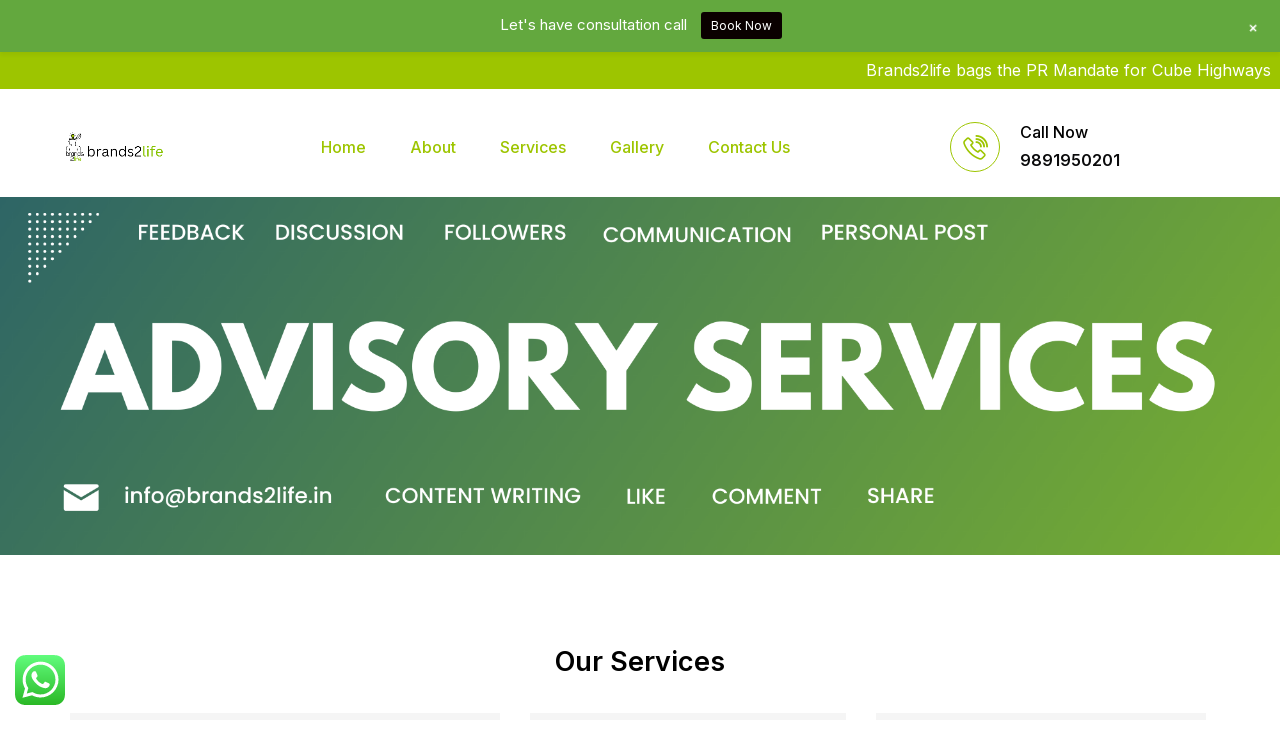

--- FILE ---
content_type: text/html; charset=UTF-8
request_url: https://brands2life.in/brand-advisory-services/
body_size: 25732
content:
<!doctype html>
<html lang="en-US">

<head>
	<meta charset="UTF-8">
	<meta name="viewport" content="width=device-width, initial-scale=1">
	<link rel="profile" href="https://gmpg.org/xfn/11">

				<style>								
					form#stickyelements-form input::-moz-placeholder{
						color: #4F4F4F;
					} 
					form#stickyelements-form input::-ms-input-placeholder{
						color: #4F4F4F					} 
					form#stickyelements-form input::-webkit-input-placeholder{
						color: #4F4F4F					}
					form#stickyelements-form input::placeholder{
						color: #4F4F4F					}
					form#stickyelements-form textarea::placeholder {
						color: #4F4F4F					}
					form#stickyelements-form textarea::-moz-placeholder {
						color: #4F4F4F					}					
			</style>	
			<meta name='robots' content='index, follow, max-image-preview:large, max-snippet:-1, max-video-preview:-1' />
	<style>img:is([sizes="auto" i], [sizes^="auto," i]) { contain-intrinsic-size: 3000px 1500px }</style>
	
	<!-- This site is optimized with the Yoast SEO plugin v24.7 - https://yoast.com/wordpress/plugins/seo/ -->
	<title>Online Ad Agencies | Best Advertising Agencies in Delhi NCR | Brands2life</title>
	<meta name="description" content="Brands2life is one of the best Advertising agencies in Delhi NCR, Noida. Our Services include Print Media, Electronic Media, Outdoor Media, and Media Buying." />
	<link rel="canonical" href="https://brands2life.in/brand-advisory-services/" />
	<meta property="og:locale" content="en_US" />
	<meta property="og:type" content="article" />
	<meta property="og:title" content="Online Ad Agencies | Best Advertising Agencies in Delhi NCR | Brands2life" />
	<meta property="og:description" content="Brands2life is one of the best Advertising agencies in Delhi NCR, Noida. Our Services include Print Media, Electronic Media, Outdoor Media, and Media Buying." />
	<meta property="og:url" content="https://brands2life.in/brand-advisory-services/" />
	<meta property="og:site_name" content="Brands2life : Best PR Agency In Delhi NCR India" />
	<meta property="article:modified_time" content="2025-02-04T12:43:25+00:00" />
	<meta property="og:image" content="http://brands2life.in/wp-content/uploads/2022/12/services-6.png.webp" />
	<meta name="twitter:card" content="summary_large_image" />
	<meta name="twitter:label1" content="Est. reading time" />
	<meta name="twitter:data1" content="4 minutes" />
	<script type="application/ld+json" class="yoast-schema-graph">{"@context":"https://schema.org","@graph":[{"@type":"WebPage","@id":"https://brands2life.in/brand-advisory-services/","url":"https://brands2life.in/brand-advisory-services/","name":"Online Ad Agencies | Best Advertising Agencies in Delhi NCR | Brands2life","isPartOf":{"@id":"https://brands2life.in/#website"},"primaryImageOfPage":{"@id":"https://brands2life.in/brand-advisory-services/#primaryimage"},"image":{"@id":"https://brands2life.in/brand-advisory-services/#primaryimage"},"thumbnailUrl":"http://brands2life.in/wp-content/uploads/2022/12/services-6.png.webp","datePublished":"2022-03-02T11:44:58+00:00","dateModified":"2025-02-04T12:43:25+00:00","description":"Brands2life is one of the best Advertising agencies in Delhi NCR, Noida. Our Services include Print Media, Electronic Media, Outdoor Media, and Media Buying.","breadcrumb":{"@id":"https://brands2life.in/brand-advisory-services/#breadcrumb"},"inLanguage":"en-US","potentialAction":[{"@type":"ReadAction","target":["https://brands2life.in/brand-advisory-services/"]}]},{"@type":"ImageObject","inLanguage":"en-US","@id":"https://brands2life.in/brand-advisory-services/#primaryimage","url":"https://brands2life.in/wp-content/uploads/2022/12/services-6.png.webp","contentUrl":"https://brands2life.in/wp-content/uploads/2022/12/services-6.png.webp","width":160,"height":160},{"@type":"BreadcrumbList","@id":"https://brands2life.in/brand-advisory-services/#breadcrumb","itemListElement":[{"@type":"ListItem","position":1,"name":"Home","item":"https://brands2life.in/"},{"@type":"ListItem","position":2,"name":"Advisory Services"}]},{"@type":"WebSite","@id":"https://brands2life.in/#website","url":"https://brands2life.in/","name":"Brands2life : Best PR Agency In Delhi NCR India","description":"","publisher":{"@id":"https://brands2life.in/#organization"},"potentialAction":[{"@type":"SearchAction","target":{"@type":"EntryPoint","urlTemplate":"https://brands2life.in/?s={search_term_string}"},"query-input":{"@type":"PropertyValueSpecification","valueRequired":true,"valueName":"search_term_string"}}],"inLanguage":"en-US"},{"@type":"Organization","@id":"https://brands2life.in/#organization","name":"Brands2life : Best PR Agency In Delhi NCR India","url":"https://brands2life.in/","logo":{"@type":"ImageObject","inLanguage":"en-US","@id":"https://brands2life.in/#/schema/logo/image/","url":"https://brands2life.in/wp-content/uploads/2023/06/cropped-brans2life.png","contentUrl":"https://brands2life.in/wp-content/uploads/2023/06/cropped-brans2life.png","width":428,"height":142,"caption":"Brands2life : Best PR Agency In Delhi NCR India"},"image":{"@id":"https://brands2life.in/#/schema/logo/image/"}}]}</script>
	<!-- / Yoast SEO plugin. -->


<link rel='dns-prefetch' href='//fonts.googleapis.com' />
<link rel="alternate" type="application/rss+xml" title="Brands2life : Best PR Agency In Delhi NCR India &raquo; Feed" href="https://brands2life.in/feed/" />
<link rel="alternate" type="application/rss+xml" title="Brands2life : Best PR Agency In Delhi NCR India &raquo; Comments Feed" href="https://brands2life.in/comments/feed/" />
<script>
window._wpemojiSettings = {"baseUrl":"https:\/\/s.w.org\/images\/core\/emoji\/15.0.3\/72x72\/","ext":".png","svgUrl":"https:\/\/s.w.org\/images\/core\/emoji\/15.0.3\/svg\/","svgExt":".svg","source":{"concatemoji":"https:\/\/brands2life.in\/wp-includes\/js\/wp-emoji-release.min.js?ver=6.7.4"}};
/*! This file is auto-generated */
!function(i,n){var o,s,e;function c(e){try{var t={supportTests:e,timestamp:(new Date).valueOf()};sessionStorage.setItem(o,JSON.stringify(t))}catch(e){}}function p(e,t,n){e.clearRect(0,0,e.canvas.width,e.canvas.height),e.fillText(t,0,0);var t=new Uint32Array(e.getImageData(0,0,e.canvas.width,e.canvas.height).data),r=(e.clearRect(0,0,e.canvas.width,e.canvas.height),e.fillText(n,0,0),new Uint32Array(e.getImageData(0,0,e.canvas.width,e.canvas.height).data));return t.every(function(e,t){return e===r[t]})}function u(e,t,n){switch(t){case"flag":return n(e,"\ud83c\udff3\ufe0f\u200d\u26a7\ufe0f","\ud83c\udff3\ufe0f\u200b\u26a7\ufe0f")?!1:!n(e,"\ud83c\uddfa\ud83c\uddf3","\ud83c\uddfa\u200b\ud83c\uddf3")&&!n(e,"\ud83c\udff4\udb40\udc67\udb40\udc62\udb40\udc65\udb40\udc6e\udb40\udc67\udb40\udc7f","\ud83c\udff4\u200b\udb40\udc67\u200b\udb40\udc62\u200b\udb40\udc65\u200b\udb40\udc6e\u200b\udb40\udc67\u200b\udb40\udc7f");case"emoji":return!n(e,"\ud83d\udc26\u200d\u2b1b","\ud83d\udc26\u200b\u2b1b")}return!1}function f(e,t,n){var r="undefined"!=typeof WorkerGlobalScope&&self instanceof WorkerGlobalScope?new OffscreenCanvas(300,150):i.createElement("canvas"),a=r.getContext("2d",{willReadFrequently:!0}),o=(a.textBaseline="top",a.font="600 32px Arial",{});return e.forEach(function(e){o[e]=t(a,e,n)}),o}function t(e){var t=i.createElement("script");t.src=e,t.defer=!0,i.head.appendChild(t)}"undefined"!=typeof Promise&&(o="wpEmojiSettingsSupports",s=["flag","emoji"],n.supports={everything:!0,everythingExceptFlag:!0},e=new Promise(function(e){i.addEventListener("DOMContentLoaded",e,{once:!0})}),new Promise(function(t){var n=function(){try{var e=JSON.parse(sessionStorage.getItem(o));if("object"==typeof e&&"number"==typeof e.timestamp&&(new Date).valueOf()<e.timestamp+604800&&"object"==typeof e.supportTests)return e.supportTests}catch(e){}return null}();if(!n){if("undefined"!=typeof Worker&&"undefined"!=typeof OffscreenCanvas&&"undefined"!=typeof URL&&URL.createObjectURL&&"undefined"!=typeof Blob)try{var e="postMessage("+f.toString()+"("+[JSON.stringify(s),u.toString(),p.toString()].join(",")+"));",r=new Blob([e],{type:"text/javascript"}),a=new Worker(URL.createObjectURL(r),{name:"wpTestEmojiSupports"});return void(a.onmessage=function(e){c(n=e.data),a.terminate(),t(n)})}catch(e){}c(n=f(s,u,p))}t(n)}).then(function(e){for(var t in e)n.supports[t]=e[t],n.supports.everything=n.supports.everything&&n.supports[t],"flag"!==t&&(n.supports.everythingExceptFlag=n.supports.everythingExceptFlag&&n.supports[t]);n.supports.everythingExceptFlag=n.supports.everythingExceptFlag&&!n.supports.flag,n.DOMReady=!1,n.readyCallback=function(){n.DOMReady=!0}}).then(function(){return e}).then(function(){var e;n.supports.everything||(n.readyCallback(),(e=n.source||{}).concatemoji?t(e.concatemoji):e.wpemoji&&e.twemoji&&(t(e.twemoji),t(e.wpemoji)))}))}((window,document),window._wpemojiSettings);
</script>

<link rel='stylesheet' id='wp-notification-bars-css' href='https://brands2life.in/wp-content/plugins/wp-notification-bars/public/css/wp-notification-bars-public.css?ver=1.0.12' media='all' />
<link rel='stylesheet' id='ht_ctc_main_css-css' href='https://brands2life.in/wp-content/plugins/click-to-chat-for-whatsapp/new/inc/assets/css/main.css?ver=4.24' media='all' />
<style id='wp-emoji-styles-inline-css'>

	img.wp-smiley, img.emoji {
		display: inline !important;
		border: none !important;
		box-shadow: none !important;
		height: 1em !important;
		width: 1em !important;
		margin: 0 0.07em !important;
		vertical-align: -0.1em !important;
		background: none !important;
		padding: 0 !important;
	}
</style>
<link rel='stylesheet' id='wp-components-css' href='https://brands2life.in/wp-includes/css/dist/components/style.min.css?ver=6.7.4' media='all' />
<link rel='stylesheet' id='wp-preferences-css' href='https://brands2life.in/wp-includes/css/dist/preferences/style.min.css?ver=6.7.4' media='all' />
<link rel='stylesheet' id='wp-block-editor-css' href='https://brands2life.in/wp-includes/css/dist/block-editor/style.min.css?ver=6.7.4' media='all' />
<link rel='stylesheet' id='popup-maker-block-library-style-css' href='https://brands2life.in/wp-content/plugins/popup-maker/dist/packages/block-library-style.css?ver=dbea705cfafe089d65f1' media='all' />
<style id='classic-theme-styles-inline-css'>
/*! This file is auto-generated */
.wp-block-button__link{color:#fff;background-color:#32373c;border-radius:9999px;box-shadow:none;text-decoration:none;padding:calc(.667em + 2px) calc(1.333em + 2px);font-size:1.125em}.wp-block-file__button{background:#32373c;color:#fff;text-decoration:none}
</style>
<style id='global-styles-inline-css'>
:root{--wp--preset--aspect-ratio--square: 1;--wp--preset--aspect-ratio--4-3: 4/3;--wp--preset--aspect-ratio--3-4: 3/4;--wp--preset--aspect-ratio--3-2: 3/2;--wp--preset--aspect-ratio--2-3: 2/3;--wp--preset--aspect-ratio--16-9: 16/9;--wp--preset--aspect-ratio--9-16: 9/16;--wp--preset--color--black: #000000;--wp--preset--color--cyan-bluish-gray: #abb8c3;--wp--preset--color--white: #ffffff;--wp--preset--color--pale-pink: #f78da7;--wp--preset--color--vivid-red: #cf2e2e;--wp--preset--color--luminous-vivid-orange: #ff6900;--wp--preset--color--luminous-vivid-amber: #fcb900;--wp--preset--color--light-green-cyan: #7bdcb5;--wp--preset--color--vivid-green-cyan: #00d084;--wp--preset--color--pale-cyan-blue: #8ed1fc;--wp--preset--color--vivid-cyan-blue: #0693e3;--wp--preset--color--vivid-purple: #9b51e0;--wp--preset--gradient--vivid-cyan-blue-to-vivid-purple: linear-gradient(135deg,rgba(6,147,227,1) 0%,rgb(155,81,224) 100%);--wp--preset--gradient--light-green-cyan-to-vivid-green-cyan: linear-gradient(135deg,rgb(122,220,180) 0%,rgb(0,208,130) 100%);--wp--preset--gradient--luminous-vivid-amber-to-luminous-vivid-orange: linear-gradient(135deg,rgba(252,185,0,1) 0%,rgba(255,105,0,1) 100%);--wp--preset--gradient--luminous-vivid-orange-to-vivid-red: linear-gradient(135deg,rgba(255,105,0,1) 0%,rgb(207,46,46) 100%);--wp--preset--gradient--very-light-gray-to-cyan-bluish-gray: linear-gradient(135deg,rgb(238,238,238) 0%,rgb(169,184,195) 100%);--wp--preset--gradient--cool-to-warm-spectrum: linear-gradient(135deg,rgb(74,234,220) 0%,rgb(151,120,209) 20%,rgb(207,42,186) 40%,rgb(238,44,130) 60%,rgb(251,105,98) 80%,rgb(254,248,76) 100%);--wp--preset--gradient--blush-light-purple: linear-gradient(135deg,rgb(255,206,236) 0%,rgb(152,150,240) 100%);--wp--preset--gradient--blush-bordeaux: linear-gradient(135deg,rgb(254,205,165) 0%,rgb(254,45,45) 50%,rgb(107,0,62) 100%);--wp--preset--gradient--luminous-dusk: linear-gradient(135deg,rgb(255,203,112) 0%,rgb(199,81,192) 50%,rgb(65,88,208) 100%);--wp--preset--gradient--pale-ocean: linear-gradient(135deg,rgb(255,245,203) 0%,rgb(182,227,212) 50%,rgb(51,167,181) 100%);--wp--preset--gradient--electric-grass: linear-gradient(135deg,rgb(202,248,128) 0%,rgb(113,206,126) 100%);--wp--preset--gradient--midnight: linear-gradient(135deg,rgb(2,3,129) 0%,rgb(40,116,252) 100%);--wp--preset--font-size--small: 13px;--wp--preset--font-size--medium: 20px;--wp--preset--font-size--large: 36px;--wp--preset--font-size--x-large: 42px;--wp--preset--spacing--20: 0.44rem;--wp--preset--spacing--30: 0.67rem;--wp--preset--spacing--40: 1rem;--wp--preset--spacing--50: 1.5rem;--wp--preset--spacing--60: 2.25rem;--wp--preset--spacing--70: 3.38rem;--wp--preset--spacing--80: 5.06rem;--wp--preset--shadow--natural: 6px 6px 9px rgba(0, 0, 0, 0.2);--wp--preset--shadow--deep: 12px 12px 50px rgba(0, 0, 0, 0.4);--wp--preset--shadow--sharp: 6px 6px 0px rgba(0, 0, 0, 0.2);--wp--preset--shadow--outlined: 6px 6px 0px -3px rgba(255, 255, 255, 1), 6px 6px rgba(0, 0, 0, 1);--wp--preset--shadow--crisp: 6px 6px 0px rgba(0, 0, 0, 1);}:where(.is-layout-flex){gap: 0.5em;}:where(.is-layout-grid){gap: 0.5em;}body .is-layout-flex{display: flex;}.is-layout-flex{flex-wrap: wrap;align-items: center;}.is-layout-flex > :is(*, div){margin: 0;}body .is-layout-grid{display: grid;}.is-layout-grid > :is(*, div){margin: 0;}:where(.wp-block-columns.is-layout-flex){gap: 2em;}:where(.wp-block-columns.is-layout-grid){gap: 2em;}:where(.wp-block-post-template.is-layout-flex){gap: 1.25em;}:where(.wp-block-post-template.is-layout-grid){gap: 1.25em;}.has-black-color{color: var(--wp--preset--color--black) !important;}.has-cyan-bluish-gray-color{color: var(--wp--preset--color--cyan-bluish-gray) !important;}.has-white-color{color: var(--wp--preset--color--white) !important;}.has-pale-pink-color{color: var(--wp--preset--color--pale-pink) !important;}.has-vivid-red-color{color: var(--wp--preset--color--vivid-red) !important;}.has-luminous-vivid-orange-color{color: var(--wp--preset--color--luminous-vivid-orange) !important;}.has-luminous-vivid-amber-color{color: var(--wp--preset--color--luminous-vivid-amber) !important;}.has-light-green-cyan-color{color: var(--wp--preset--color--light-green-cyan) !important;}.has-vivid-green-cyan-color{color: var(--wp--preset--color--vivid-green-cyan) !important;}.has-pale-cyan-blue-color{color: var(--wp--preset--color--pale-cyan-blue) !important;}.has-vivid-cyan-blue-color{color: var(--wp--preset--color--vivid-cyan-blue) !important;}.has-vivid-purple-color{color: var(--wp--preset--color--vivid-purple) !important;}.has-black-background-color{background-color: var(--wp--preset--color--black) !important;}.has-cyan-bluish-gray-background-color{background-color: var(--wp--preset--color--cyan-bluish-gray) !important;}.has-white-background-color{background-color: var(--wp--preset--color--white) !important;}.has-pale-pink-background-color{background-color: var(--wp--preset--color--pale-pink) !important;}.has-vivid-red-background-color{background-color: var(--wp--preset--color--vivid-red) !important;}.has-luminous-vivid-orange-background-color{background-color: var(--wp--preset--color--luminous-vivid-orange) !important;}.has-luminous-vivid-amber-background-color{background-color: var(--wp--preset--color--luminous-vivid-amber) !important;}.has-light-green-cyan-background-color{background-color: var(--wp--preset--color--light-green-cyan) !important;}.has-vivid-green-cyan-background-color{background-color: var(--wp--preset--color--vivid-green-cyan) !important;}.has-pale-cyan-blue-background-color{background-color: var(--wp--preset--color--pale-cyan-blue) !important;}.has-vivid-cyan-blue-background-color{background-color: var(--wp--preset--color--vivid-cyan-blue) !important;}.has-vivid-purple-background-color{background-color: var(--wp--preset--color--vivid-purple) !important;}.has-black-border-color{border-color: var(--wp--preset--color--black) !important;}.has-cyan-bluish-gray-border-color{border-color: var(--wp--preset--color--cyan-bluish-gray) !important;}.has-white-border-color{border-color: var(--wp--preset--color--white) !important;}.has-pale-pink-border-color{border-color: var(--wp--preset--color--pale-pink) !important;}.has-vivid-red-border-color{border-color: var(--wp--preset--color--vivid-red) !important;}.has-luminous-vivid-orange-border-color{border-color: var(--wp--preset--color--luminous-vivid-orange) !important;}.has-luminous-vivid-amber-border-color{border-color: var(--wp--preset--color--luminous-vivid-amber) !important;}.has-light-green-cyan-border-color{border-color: var(--wp--preset--color--light-green-cyan) !important;}.has-vivid-green-cyan-border-color{border-color: var(--wp--preset--color--vivid-green-cyan) !important;}.has-pale-cyan-blue-border-color{border-color: var(--wp--preset--color--pale-cyan-blue) !important;}.has-vivid-cyan-blue-border-color{border-color: var(--wp--preset--color--vivid-cyan-blue) !important;}.has-vivid-purple-border-color{border-color: var(--wp--preset--color--vivid-purple) !important;}.has-vivid-cyan-blue-to-vivid-purple-gradient-background{background: var(--wp--preset--gradient--vivid-cyan-blue-to-vivid-purple) !important;}.has-light-green-cyan-to-vivid-green-cyan-gradient-background{background: var(--wp--preset--gradient--light-green-cyan-to-vivid-green-cyan) !important;}.has-luminous-vivid-amber-to-luminous-vivid-orange-gradient-background{background: var(--wp--preset--gradient--luminous-vivid-amber-to-luminous-vivid-orange) !important;}.has-luminous-vivid-orange-to-vivid-red-gradient-background{background: var(--wp--preset--gradient--luminous-vivid-orange-to-vivid-red) !important;}.has-very-light-gray-to-cyan-bluish-gray-gradient-background{background: var(--wp--preset--gradient--very-light-gray-to-cyan-bluish-gray) !important;}.has-cool-to-warm-spectrum-gradient-background{background: var(--wp--preset--gradient--cool-to-warm-spectrum) !important;}.has-blush-light-purple-gradient-background{background: var(--wp--preset--gradient--blush-light-purple) !important;}.has-blush-bordeaux-gradient-background{background: var(--wp--preset--gradient--blush-bordeaux) !important;}.has-luminous-dusk-gradient-background{background: var(--wp--preset--gradient--luminous-dusk) !important;}.has-pale-ocean-gradient-background{background: var(--wp--preset--gradient--pale-ocean) !important;}.has-electric-grass-gradient-background{background: var(--wp--preset--gradient--electric-grass) !important;}.has-midnight-gradient-background{background: var(--wp--preset--gradient--midnight) !important;}.has-small-font-size{font-size: var(--wp--preset--font-size--small) !important;}.has-medium-font-size{font-size: var(--wp--preset--font-size--medium) !important;}.has-large-font-size{font-size: var(--wp--preset--font-size--large) !important;}.has-x-large-font-size{font-size: var(--wp--preset--font-size--x-large) !important;}
:where(.wp-block-post-template.is-layout-flex){gap: 1.25em;}:where(.wp-block-post-template.is-layout-grid){gap: 1.25em;}
:where(.wp-block-columns.is-layout-flex){gap: 2em;}:where(.wp-block-columns.is-layout-grid){gap: 2em;}
:root :where(.wp-block-pullquote){font-size: 1.5em;line-height: 1.6;}
</style>
<link rel='stylesheet' id='contact-form-7-css' href='https://brands2life.in/wp-content/plugins/contact-form-7/includes/css/styles.css?ver=6.0.6' media='all' />
<link rel='stylesheet' id='tss-css' href='https://brands2life.in/wp-content/plugins/testimonial-slider-and-showcase/assets/css/wptestimonial.css?ver=2.3.11' media='all' />
<link rel='stylesheet' id='bootstrap-css' href='https://brands2life.in/wp-content/themes/beorx/assets/css/bootstrap.min.css?ver=1.0.0' media='all' />
<link rel='stylesheet' id='fontawesome-css' href='https://brands2life.in/wp-content/themes/beorx/assets/fonts/fontawesome/css/all.min.css?ver=1.0.0' media='all' />
<link rel='stylesheet' id='animate-css' href='https://brands2life.in/wp-content/themes/beorx/assets/css/animate.min.css?ver=1.0.0' media='all' />
<link rel='stylesheet' id='meanmenu-css' href='https://brands2life.in/wp-content/themes/beorx/assets/css/meanmenu.min.css?ver=1.0.0' media='all' />
<link rel='stylesheet' id='swiper-bundle-css' href='https://brands2life.in/wp-content/themes/beorx/assets/css/swiper-bundle.min.css?ver=1.0.0' media='all' />
<link rel='stylesheet' id='magnific-popup-css' href='https://brands2life.in/wp-content/themes/beorx/assets/css/magnific-popup.css?ver=1.0.0' media='all' />
<link rel='stylesheet' id='nice-select-css' href='https://brands2life.in/wp-content/themes/beorx/assets/css/nice-select.css?ver=1.0.0' media='all' />
<link rel='stylesheet' id='flaticon-css' href='https://brands2life.in/wp-content/themes/beorx/assets/fonts/flaticon.css?ver=1.0.0' media='all' />
<link rel='stylesheet' id='beorx-theme-css' href='https://brands2life.in/wp-content/themes/beorx/assets/css/theme.css?ver=1.0.0' media='all' />
<link rel='stylesheet' id='beorx-main-css' href='https://brands2life.in/wp-content/themes/beorx/assets/css/main.css?ver=1.0.0' media='all' />
<link rel='stylesheet' id='beorx-style-css' href='https://brands2life.in/wp-content/themes/beorx/style.css?ver=1.0.0' media='all' />
<link rel='stylesheet' id='elementor-frontend-css' href='https://brands2life.in/wp-content/plugins/elementor/assets/css/frontend.min.css?ver=3.33.4' media='all' />
<link rel='stylesheet' id='elementor-post-6-css' href='https://brands2life.in/wp-content/uploads/elementor/css/post-6.css?ver=1768256839' media='all' />
<link rel='stylesheet' id='themeori-css-css' href='https://brands2life.in/wp-content/plugins/themeori-addon/assets/css/themeori-addon.css?ver=6.7.4' media='all' />
<link rel='stylesheet' id='widget-heading-css' href='https://brands2life.in/wp-content/plugins/elementor/assets/css/widget-heading.min.css?ver=3.33.4' media='all' />
<link rel='stylesheet' id='elementor-post-65-css' href='https://brands2life.in/wp-content/uploads/elementor/css/post-65.css?ver=1768274821' media='all' />
<link rel='stylesheet' id='csf-google-web-fonts-css' href='//fonts.googleapis.com/css?family=Inter:400,500,600,700&#038;display=swap' media='all' />
<link rel='stylesheet' id='font-awesome-css-css' href='https://brands2life.in/wp-content/plugins/mystickyelements/css/font-awesome.min.css?ver=2.3.4' media='all' />
<link rel='stylesheet' id='mystickyelements-front-css-css' href='https://brands2life.in/wp-content/plugins/mystickyelements/css/mystickyelements-front.min.css?ver=2.3.4' media='all' />
<style id='mystickyelements-front-css-inline-css'>
@font-face {
					font-family: 'Open Sans Hebrew';
					src: url('https://brands2life.in/wp-content/plugins/mystickyelements/fonts/OpenSansHebrew-Regular.woff') format('woff');
					font-weight: normal;
					font-style: normal;
					font-display: swap;
				}
				
				.mystickyelements-contact-form[dir='rtl'],
				.mystickyelements-contact-form[dir='rtl'] .element-contact-form .contact-form-heading,
				.mystickyelements-contact-form[dir='rtl'] form.stickyelements-form input,
				.mystickyelements-contact-form[dir='rtl'] form.stickyelements-form textarea,
				.mystickyelements-fixed[dir='rtl'] .mystickyelements-social-icon,
				.mystickyelements-fixed[dir='rtl'] .mystickyelements-social-text,
				html[dir='rtl'] .mystickyelements-contact-form,
				html[dir='rtl'] .mystickyelements-contact-form .element-contact-form .contact-form-heading,
				html[dir='rtl'] .mystickyelements-contact-form form.stickyelements-form input,
				html[dir='rtl'] .mystickyelements-contact-form form.stickyelements-form textarea,
				html[dir='rtl'] .mystickyelements-fixed .mystickyelements-social-icon,
				html[dir='rtl'] .mystickyelements-fixed .mystickyelements-social-text  {
					font-family: 'Open Sans Hebrew';
				}
				.mystickyelements-fixed,
									.mystickyelements-fixed ul,
									form#stickyelements-form select,
									form#stickyelements-form input,
									form#stickyelements-form textarea,
									.element-contact-form .contact-form-heading {
										font-family: Arial;
									}.mystickyelements-contact-form[dir="rtl"],
									.mystickyelements-contact-form[dir="rtl"] .element-contact-form .contact-form-heading,
									.mystickyelements-contact-form[dir="rtl"] form#stickyelements-form input,
									.mystickyelements-contact-form[dir="rtl"] form#stickyelements-form textarea,
									.mystickyelements-fixed[dir="rtl"] .mystickyelements-social-icon,
									.mystickyelements-fixed[dir="rtl"] .mystickyelements-social-text,
									html[dir="rtl"] .mystickyelements-contact-form,
									html[dir="rtl"] .mystickyelements-contact-form .element-contact-form .contact-form-heading,
									html[dir="rtl"] .mystickyelements-contact-form form#stickyelements-form input,
									html[dir="rtl"] .mystickyelements-contact-form form#stickyelements-form textarea,
									html[dir="rtl"] .mystickyelements-fixed .mystickyelements-social-icon,
									html[dir="rtl"] .mystickyelements-fixed .mystickyelements-social-text {
										font-family: Arial;
									}
</style>
<link rel='stylesheet' id='intl-tel-input-css' href='https://brands2life.in/wp-content/plugins/mystickyelements/intl-tel-input-src/build/css/intlTelInput.css?ver=2.3.4' media='all' />
<link rel='stylesheet' id='elementor-gf-local-roboto-css' href='https://brands2life.in/wp-content/uploads/elementor/google-fonts/css/roboto.css?ver=1738614799' media='all' />
<link rel='stylesheet' id='elementor-gf-local-robotoslab-css' href='https://brands2life.in/wp-content/uploads/elementor/google-fonts/css/robotoslab.css?ver=1738614804' media='all' />
<!--n2css--><!--n2js--><script src="https://brands2life.in/wp-includes/js/jquery/jquery.min.js?ver=3.7.1" id="jquery-core-js"></script>
<script src="https://brands2life.in/wp-includes/js/jquery/jquery-migrate.min.js?ver=3.4.1" id="jquery-migrate-js"></script>
<script src="https://brands2life.in/wp-content/plugins/themeori-addon/assets/js/custom.js?ver=6.7.4" id="themeori-js-js"></script>
<script src="https://brands2life.in/wp-content/plugins/sticky-menu-or-anything-on-scroll/assets/js/jq-sticky-anything.min.js?ver=2.1.1" id="stickyAnythingLib-js"></script>
<script src="https://brands2life.in/wp-content/plugins/wp-notification-bars/public/js/wp-notification-bars-public.js?ver=1.0.12" id="wp-notification-bars-js"></script>
<link rel="https://api.w.org/" href="https://brands2life.in/wp-json/" /><link rel="alternate" title="JSON" type="application/json" href="https://brands2life.in/wp-json/wp/v2/pages/65" /><link rel="EditURI" type="application/rsd+xml" title="RSD" href="https://brands2life.in/xmlrpc.php?rsd" />
<meta name="generator" content="WordPress 6.7.4" />
<link rel='shortlink' href='https://brands2life.in/?p=65' />
<link rel="alternate" title="oEmbed (JSON)" type="application/json+oembed" href="https://brands2life.in/wp-json/oembed/1.0/embed?url=https%3A%2F%2Fbrands2life.in%2Fbrand-advisory-services%2F" />
<link rel="alternate" title="oEmbed (XML)" type="text/xml+oembed" href="https://brands2life.in/wp-json/oembed/1.0/embed?url=https%3A%2F%2Fbrands2life.in%2Fbrand-advisory-services%2F&#038;format=xml" />
<meta name="google-site-verification" content="orlrPrAGObgWXOevBz4tpF8XoX-SprIUM3cKDiFgA_U" />
<meta name="google-site-verification" content="mCfvHeI4gPo_La-ASE8Qyo2fI3v4gD8hEupAQr3cKwM" />
<meta name="google-site-verification" content="J9Ho78wTXPYJD3WfL8XeVx9GEspgkYjxRadKIpnTejU" /> <!--satyam 4:17 PM, 7th Dec 2024 -->


<!-- Google tag (gtag.js) -->
<script async src="https://www.googletagmanager.com/gtag/js?id=G-L48KZPF32B"></script>
<script>
  window.dataLayer = window.dataLayer || [];
  function gtag(){dataLayer.push(arguments);}
  gtag('js', new Date());

  gtag('config', 'G-L48KZPF32B');
</script>
<!--4:41 pm, 7th dec 2024-->
<!-- Google Tag Manager -->
<script>(function(w,d,s,l,i){w[l]=w[l]||[];w[l].push({'gtm.start':
new Date().getTime(),event:'gtm.js'});var f=d.getElementsByTagName(s)[0],
j=d.createElement(s),dl=l!='dataLayer'?'&l='+l:'';j.async=true;j.src=
'https://www.googletagmanager.com/gtm.js?id='+i+dl;f.parentNode.insertBefore(j,f);
})(window,document,'script','dataLayer','GTM-5TMPPZBZ');</script>
<!-- End Google Tag Manager -->

<!--4:41 pm, 7th dec 2024--><meta name="generator" content="Elementor 3.33.4; features: e_font_icon_svg, additional_custom_breakpoints; settings: css_print_method-external, google_font-enabled, font_display-swap">
			<style>
				.e-con.e-parent:nth-of-type(n+4):not(.e-lazyloaded):not(.e-no-lazyload),
				.e-con.e-parent:nth-of-type(n+4):not(.e-lazyloaded):not(.e-no-lazyload) * {
					background-image: none !important;
				}
				@media screen and (max-height: 1024px) {
					.e-con.e-parent:nth-of-type(n+3):not(.e-lazyloaded):not(.e-no-lazyload),
					.e-con.e-parent:nth-of-type(n+3):not(.e-lazyloaded):not(.e-no-lazyload) * {
						background-image: none !important;
					}
				}
				@media screen and (max-height: 640px) {
					.e-con.e-parent:nth-of-type(n+2):not(.e-lazyloaded):not(.e-no-lazyload),
					.e-con.e-parent:nth-of-type(n+2):not(.e-lazyloaded):not(.e-no-lazyload) * {
						background-image: none !important;
					}
				}
			</style>
					<style>
					.site-title,
			.site-description {
				position: absolute;
				clip: rect(1px, 1px, 1px, 1px);
				}
					</style>
		<style type="text/css">body{font-family:"Inter";color:#000000;font-weight:normal;font-size:14px;}h1,h2,h3,h4,h5,h6{font-family:"Inter";color:#9dc500;font-weight:normal;font-size:27px;line-height:1.1px;}.page__banner{background-color:#000000;}.page__banner::after{opacity:80%;}.page__banner{padding-top:50px;padding-bottom:50px;}.page__banner{background-image:url(http://brands2life.in/wp-content/uploads/2023/07/advisory-services-1.png);background-repeat:no-repeat;background-size:cover;}</style><link rel="icon" href="https://brands2life.in/wp-content/uploads/2023/01/favicon-removebg-preview-1-150x150.png" sizes="32x32" />
<link rel="icon" href="https://brands2life.in/wp-content/uploads/2023/01/favicon-removebg-preview-1.png" sizes="192x192" />
<link rel="apple-touch-icon" href="https://brands2life.in/wp-content/uploads/2023/01/favicon-removebg-preview-1.png" />
<meta name="msapplication-TileImage" content="https://brands2life.in/wp-content/uploads/2023/01/favicon-removebg-preview-1.png" />
	<!-- Google tag (gtag.js) -->
<script async src="https://www.googletagmanager.com/gtag/js?id=UA-67256317-1"></script>
<script>
  window.dataLayer = window.dataLayer || [];
  function gtag(){dataLayer.push(arguments);}
  gtag('js', new Date());

  gtag('config', 'UA-67256317-1');
</script>
	<!-- Google tag (gtag.js) -->
<script async src="https://www.googletagmanager.com/gtag/js?id=AW-941012628"></script>
<script>
  window.dataLayer = window.dataLayer || [];
  function gtag(){dataLayer.push(arguments);}
  gtag('js', new Date());

  gtag('config', 'AW-941012628');
</script>

</head>

<body class="page-template page-template-template-parts page-template-page-builder page-template-template-partspage-builder-php page page-id-65 wp-custom-logo wp-embed-responsive elementor-default elementor-kit-6 elementor-page elementor-page-65">
	<!-- Google Tag Manager (noscript) -->
<noscript><iframe src="https://www.googletagmanager.com/ns.html?id=GTM-5TMPPZBZ"
height="0" width="0" style="display:none;visibility:hidden"></iframe></noscript>
<!-- End Google Tag Manager (noscript) -->	<div id="page" class="site">
		<marquee width="100%" direction=" " height=" ">
	<ul>	
	<li>Brands2life bags the PR Mandate for Cube Highways</li> 
	<li>Brands2life appointed as Social media communication advisor by Uttarakhand Chief Minister Pushkar Singh Dhami</li> 
	<li>Brands2life appointed as PR and media outreach agency by Office of Principal Scientific Advisor to Govt of   India</li> 
	<li>vHealth by Aetna appoints Brands2life for communication advisory and PR</li> 
	<li>Financepeer appoints Brands2life as Integrated marketing communications agency</li> 
	<li>Wonderchef and Brands2life complete 10 years of media communication partnership</li> 
	<li>REPL awards PR mandated to Brands2life </li> 
	<li>NHEV and Brands2life sign MOU for media communication outreach for Electrification of Highways</li> 
		</ul>
</marquee>
		<!-- Header Area Start -->
<div class="header__area">
    <div class="custom-container d-flex align-items-center">
        <div class="header__area-logo">
            <a href="https://brands2life.in/" class="custom-logo-link" rel="home"><img fetchpriority="high" width="428" height="142" src="https://brands2life.in/wp-content/uploads/2023/06/cropped-brans2life.png" class="custom-logo" alt="best PR agency | PR agencies in delhi | top PR agency" decoding="async" srcset="https://brands2life.in/wp-content/uploads/2023/06/cropped-brans2life.png 428w, https://brands2life.in/wp-content/uploads/2023/06/cropped-brans2life-300x100.png 300w" sizes="(max-width: 428px) 100vw, 428px" /></a>            <h1 class="site-title"><a href="https://brands2life.in/" rel="home">Brands2life : Best PR Agency In Delhi NCR India</a></h1>
            <div class="responsive-menu"></div>
        </div>
        <div class="header__area-center d-flex align-items-center">
            <div class="header__area-main-menu">
                <div class="menu-main-menu-container"><ul id="mobilemenu" class="menu"><li id="menu-item-94" class="menu-item menu-item-type-post_type menu-item-object-page menu-item-home menu-item-94"><a href="https://brands2life.in/">Home</a></li>
<li id="menu-item-95" class="menu-item menu-item-type-post_type menu-item-object-page menu-item-has-children menu-item-95"><a href="https://brands2life.in/about-best-pr-agency-in-delhi/">About</a>
<ul class="sub-menu">
	<li id="menu-item-2452" class="menu-item menu-item-type-post_type menu-item-object-page menu-item-2452"><a href="https://brands2life.in/home-2/blogs/">Blogs</a></li>
	<li id="menu-item-2560" class="menu-item menu-item-type-taxonomy menu-item-object-category menu-item-2560"><a href="https://brands2life.in/category/brands2life-case-studies/">Case Studies</a></li>
	<li id="menu-item-98" class="menu-item menu-item-type-post_type menu-item-object-page menu-item-98"><a href="https://brands2life.in/a-team-of-best-pr-agency/">Team</a></li>
	<li id="menu-item-284" class="menu-item menu-item-type-post_type menu-item-object-page menu-item-284"><a href="https://brands2life.in/clients/">clients</a></li>
	<li id="menu-item-132" class="menu-item menu-item-type-post_type menu-item-object-page menu-item-132"><a href="https://brands2life.in/career-in-pr-agency/">Career</a></li>
</ul>
</li>
<li id="menu-item-274" class="menu-item menu-item-type-custom menu-item-object-custom current-menu-ancestor current-menu-parent menu-item-has-children menu-item-274"><a href="#">Services</a>
<ul class="sub-menu">
	<li id="menu-item-642" class="menu-item menu-item-type-post_type menu-item-object-page menu-item-has-children menu-item-642"><a href="https://brands2life.in/pr-services/">PR Services</a>
	<ul class="sub-menu">
		<li id="menu-item-647" class="menu-item menu-item-type-post_type menu-item-object-page menu-item-647"><a href="https://brands2life.in/corporate-communication-agency/">Corporate Communication</a></li>
		<li id="menu-item-651" class="menu-item menu-item-type-post_type menu-item-object-page menu-item-651"><a href="https://brands2life.in/crisis-management/">Crisis Management</a></li>
		<li id="menu-item-655" class="menu-item menu-item-type-post_type menu-item-object-page menu-item-655"><a href="https://brands2life.in/exhibition-and-events/">Exhibition and Events</a></li>
		<li id="menu-item-659" class="menu-item menu-item-type-post_type menu-item-object-page menu-item-659"><a href="https://brands2life.in/financial-pr/">Financial PR</a></li>
		<li id="menu-item-663" class="menu-item menu-item-type-post_type menu-item-object-page menu-item-663"><a href="https://brands2life.in/investor-relations/">Investor Relations</a></li>
		<li id="menu-item-762" class="menu-item menu-item-type-post_type menu-item-object-page menu-item-762"><a href="https://brands2life.in/liaison-services/">Liaison Services</a></li>
		<li id="menu-item-766" class="menu-item menu-item-type-post_type menu-item-object-page menu-item-766"><a href="https://brands2life.in/media-relations/">Media Relations</a></li>
		<li id="menu-item-770" class="menu-item menu-item-type-post_type menu-item-object-page menu-item-770"><a href="https://brands2life.in/reputation-management/">Reputation Management</a></li>
		<li id="menu-item-774" class="menu-item menu-item-type-post_type menu-item-object-page menu-item-774"><a href="https://brands2life.in/pr-consultant/">PR Consultants</a></li>
		<li id="menu-item-778" class="menu-item menu-item-type-post_type menu-item-object-page menu-item-778"><a href="https://brands2life.in/political-pr-agency-in-delhi/">Political PR Agency in Delhi</a></li>
		<li id="menu-item-2450" class="menu-item menu-item-type-post_type menu-item-object-page menu-item-has-children menu-item-2450"><a href="https://brands2life.in/best-pr-agency-in-delhi/">Top PR Agency In Delhi</a>
		<ul class="sub-menu">
			<li id="menu-item-2647" class="menu-item menu-item-type-post_type menu-item-object-page menu-item-2647"><a href="https://brands2life.in/best-pr-agency-in-connaught-place-delhi/">Best PR agency in  Connaught Place Delhi</a></li>
			<li id="menu-item-2653" class="menu-item menu-item-type-post_type menu-item-object-page menu-item-2653"><a href="https://brands2life.in/best-pr-agency-in-karol-bagh-delhi/">Best PR agency in  Karol Bagh Delhi</a></li>
			<li id="menu-item-2650" class="menu-item menu-item-type-post_type menu-item-object-page menu-item-2650"><a href="https://brands2life.in/best-pr-agency-in-chandni-chowk-delhi/">Best PR agency in Chandni Chowk Delhi</a></li>
			<li id="menu-item-2656" class="menu-item menu-item-type-post_type menu-item-object-page menu-item-2656"><a href="https://brands2life.in/best-pr-agency-in-lajpat-nagar-delhi/">Best PR agency in Lajpat Nagar Delhi</a></li>
			<li id="menu-item-2659" class="menu-item menu-item-type-post_type menu-item-object-page menu-item-2659"><a href="https://brands2life.in/best-pr-agency-in-saket-delhi/">Best PR Agency in Saket Delhi</a></li>
			<li id="menu-item-2662" class="menu-item menu-item-type-post_type menu-item-object-page menu-item-2662"><a href="https://brands2life.in/best-pr-agency-in-vasant-kunj-delhi/">Best PR Agency in Vasant Kunj Delhi</a></li>
			<li id="menu-item-2665" class="menu-item menu-item-type-post_type menu-item-object-page menu-item-2665"><a href="https://brands2life.in/best-pr-agency-in-dwarka-delhi/">Best PR Agency in Dwarka Delhi</a></li>
			<li id="menu-item-2668" class="menu-item menu-item-type-post_type menu-item-object-page menu-item-2668"><a href="https://brands2life.in/best-pr-agency-in-rohini-delhi/">Best PR agency in Rohini Delhi</a></li>
			<li id="menu-item-2671" class="menu-item menu-item-type-post_type menu-item-object-page menu-item-2671"><a href="https://brands2life.in/best-pr-agency-in-nehru-place-delhi/">Best PR Agency in  Nehru Place Delhi</a></li>
			<li id="menu-item-2674" class="menu-item menu-item-type-post_type menu-item-object-page menu-item-2674"><a href="https://brands2life.in/best-pr-agency-in-mayur-vihar-delhi/">Best PR Agency in Mayur Vihar Delhi</a></li>
			<li id="menu-item-2677" class="menu-item menu-item-type-post_type menu-item-object-page menu-item-2677"><a href="https://brands2life.in/best-pr-agency-in-hauz-khas-delhi/">Best PR Agency in Hauz Khas Delhi</a></li>
			<li id="menu-item-2680" class="menu-item menu-item-type-post_type menu-item-object-page menu-item-2680"><a href="https://brands2life.in/best-pr-agency-in-greater-kailash-delhi/">Best PR Agency in Greater Kailash Delhi</a></li>
			<li id="menu-item-2683" class="menu-item menu-item-type-post_type menu-item-object-page menu-item-2683"><a href="https://brands2life.in/best-pr-agency-in-rajouri-garden-delhi/">Best PR Agency in Rajouri Garden Delhi</a></li>
			<li id="menu-item-2686" class="menu-item menu-item-type-post_type menu-item-object-page menu-item-2686"><a href="https://brands2life.in/best-pr-agency-in-paharganj-delhi/">Best PR Agency in Paharganj Delhi</a></li>
			<li id="menu-item-2689" class="menu-item menu-item-type-post_type menu-item-object-page menu-item-2689"><a href="https://brands2life.in/best-pr-agency-in-janakpuri-delhi/">Best PR Agency in Janakpuri  Delhi</a></li>
			<li id="menu-item-2691" class="menu-item menu-item-type-post_type menu-item-object-page menu-item-2691"><a href="https://brands2life.in/best-pr-agency-in-janakpuri-delhi/">Best PR Agency in Janakpuri  Delhi</a></li>
			<li id="menu-item-2692" class="menu-item menu-item-type-post_type menu-item-object-page menu-item-2692"><a href="https://brands2life.in/best-pr-agency-in-paharganj-delhi/">Best PR Agency in Paharganj Delhi</a></li>
			<li id="menu-item-2693" class="menu-item menu-item-type-post_type menu-item-object-page menu-item-2693"><a href="https://brands2life.in/best-pr-agency-in-rajouri-garden-delhi/">Best PR Agency in Rajouri Garden Delhi</a></li>
			<li id="menu-item-2694" class="menu-item menu-item-type-post_type menu-item-object-page menu-item-2694"><a href="https://brands2life.in/best-pr-agency-in-greater-kailash-delhi/">Best PR Agency in Greater Kailash Delhi</a></li>
			<li id="menu-item-2695" class="menu-item menu-item-type-post_type menu-item-object-page menu-item-2695"><a href="https://brands2life.in/best-pr-agency-in-hauz-khas-delhi/">Best PR Agency in Hauz Khas Delhi</a></li>
			<li id="menu-item-2696" class="menu-item menu-item-type-post_type menu-item-object-page menu-item-2696"><a href="https://brands2life.in/best-pr-agency-in-mayur-vihar-delhi/">Best PR Agency in Mayur Vihar Delhi</a></li>
			<li id="menu-item-2697" class="menu-item menu-item-type-post_type menu-item-object-page menu-item-2697"><a href="https://brands2life.in/best-pr-agency-in-nehru-place-delhi/">Best PR Agency in  Nehru Place Delhi</a></li>
			<li id="menu-item-2698" class="menu-item menu-item-type-post_type menu-item-object-page menu-item-2698"><a href="https://brands2life.in/best-pr-agency-in-rohini-delhi/">Best PR agency in Rohini Delhi</a></li>
			<li id="menu-item-2699" class="menu-item menu-item-type-post_type menu-item-object-page menu-item-2699"><a href="https://brands2life.in/best-pr-agency-in-dwarka-delhi/">Best PR Agency in Dwarka Delhi</a></li>
			<li id="menu-item-2700" class="menu-item menu-item-type-post_type menu-item-object-page menu-item-2700"><a href="https://brands2life.in/best-pr-agency-in-vasant-kunj-delhi/">Best PR Agency in Vasant Kunj Delhi</a></li>
			<li id="menu-item-2701" class="menu-item menu-item-type-post_type menu-item-object-page menu-item-2701"><a href="https://brands2life.in/best-pr-agency-in-saket-delhi/">Best PR Agency in Saket Delhi</a></li>
			<li id="menu-item-2702" class="menu-item menu-item-type-post_type menu-item-object-page menu-item-2702"><a href="https://brands2life.in/best-pr-agency-in-lajpat-nagar-delhi/">Best PR agency in Lajpat Nagar Delhi</a></li>
			<li id="menu-item-2703" class="menu-item menu-item-type-post_type menu-item-object-page menu-item-2703"><a href="https://brands2life.in/best-pr-agency-in-karol-bagh-delhi/">Best PR agency in  Karol Bagh Delhi</a></li>
			<li id="menu-item-2704" class="menu-item menu-item-type-post_type menu-item-object-page menu-item-2704"><a href="https://brands2life.in/best-pr-agency-in-chandni-chowk-delhi/">Best PR agency in Chandni Chowk Delhi</a></li>
			<li id="menu-item-2705" class="menu-item menu-item-type-post_type menu-item-object-page menu-item-2705"><a href="https://brands2life.in/best-pr-agency-in-connaught-place-delhi/">Best PR agency in  Connaught Place Delhi</a></li>
		</ul>
</li>
		<li id="menu-item-2485" class="menu-item menu-item-type-post_type menu-item-object-page menu-item-2485"><a href="https://brands2life.in/pr-agency-in-noida/">Top PR Agency In Noida</a></li>
	</ul>
</li>
	<li id="menu-item-1309" class="menu-item menu-item-type-custom menu-item-object-custom menu-item-has-children menu-item-1309"><a href="/website-and-digital-media/">Digital Media Services</a>
	<ul class="sub-menu">
		<li id="menu-item-495" class="menu-item menu-item-type-post_type menu-item-object-page menu-item-495"><a href="https://brands2life.in/website-and-digital-media/">Website and Digital Media</a></li>
	</ul>
</li>
	<li id="menu-item-97" class="menu-item menu-item-type-post_type menu-item-object-page current-menu-item page_item page-item-65 current_page_item menu-item-has-children menu-item-97"><a href="https://brands2life.in/brand-advisory-services/" aria-current="page">Advisory Services</a>
	<ul class="sub-menu">
		<li id="menu-item-412" class="menu-item menu-item-type-post_type menu-item-object-page menu-item-412"><a href="https://brands2life.in/marketing-communication-agency-in-delhi-ncr/">Marketing Communications</a></li>
		<li id="menu-item-479" class="menu-item menu-item-type-post_type menu-item-object-page menu-item-479"><a href="https://brands2life.in/brand-management/">Brand Management</a></li>
		<li id="menu-item-483" class="menu-item menu-item-type-post_type menu-item-object-page menu-item-483"><a href="https://brands2life.in/design-print/">Design &amp; Print</a></li>
		<li id="menu-item-487" class="menu-item menu-item-type-post_type menu-item-object-page menu-item-487"><a href="https://brands2life.in/corporate-movies/">Lights, Camera, Action: Explore Brands2Life’s Corporate Movie Services</a></li>
		<li id="menu-item-491" class="menu-item menu-item-type-post_type menu-item-object-page menu-item-491"><a href="https://brands2life.in/business-alliances/">Business Alliances</a></li>
	</ul>
</li>
	<li id="menu-item-3045" class="menu-item menu-item-type-custom menu-item-object-custom menu-item-3045"><a href="https://brands2life.in/google-my-business-gmb-google-business-profile-services/">GMB Google My Business  Service</a></li>
</ul>
</li>
<li id="menu-item-178" class="menu-item menu-item-type-post_type menu-item-object-page menu-item-178"><a href="https://brands2life.in/gallery/">Gallery</a></li>
<li id="menu-item-99" class="menu-item menu-item-type-post_type menu-item-object-page menu-item-99"><a href="https://brands2life.in/contact/">Contact Us</a></li>
</ul></div>            </div>
                    </div>
        <div class="header__area-right">
            <div class="header__area-right-info d-flex align-items-center">
                <div class="header__area-right-contact d-flex align-items-center t-left">
                    <div class="header__area-right-contact-icon"> <i class="flaticon-telephone-1"></i>
                    </div>
                    <div class="header__area-right-contact-content"> <span>Call Now</span>
                        <a href="tel:9891950201">
                            <p>9891950201</p>
                        </a>
                    </div>
                </div>
                <div class="header__area-right-btn  ml-40">
                    <a class="theme-btn" href="/contact">Quote Now  <i class="flaticon-right-arrow"></i></a>
                </div>
            </div>
        </div>
    </div>
</div>
<!-- Header Area End -->
<main id="primary" class="site-main">
	<!-- Page Banner Area Start -->
<div class="page__banner">
	<div class="container">
		<div class="row">
			<div class="col-xl-12">
				<div class="page__banner-content">

											<div class="page-header-content">
							<h2>Advisory Services</h2>
													</div>
					
				</div>
			</div>
		</div>
	</div>
</div>
<!-- Page Banner Area End -->
	<div class="site-content-padding">

				<div data-elementor-type="wp-page" data-elementor-id="65" class="elementor elementor-65">
				<div class="elementor-element elementor-element-1384032 e-flex e-con-boxed e-con e-parent" data-id="1384032" data-element_type="container">
					<div class="e-con-inner">
				<div class="elementor-element elementor-element-caced8c elementor-widget elementor-widget-heading" data-id="caced8c" data-element_type="widget" data-widget_type="heading.default">
				<div class="elementor-widget-container">
					<h2 class="elementor-heading-title elementor-size-default">Our Services</h2>				</div>
				</div>
					</div>
				</div>
				<section class="elementor-section elementor-top-section elementor-element elementor-element-68f938e elementor-section-boxed elementor-section-height-default elementor-section-height-default" data-id="68f938e" data-element_type="section">
						<div class="elementor-container elementor-column-gap-extended">
					<div class="elementor-column elementor-col-33 elementor-top-column elementor-element elementor-element-59028c2" data-id="59028c2" data-element_type="column">
			<div class="elementor-widget-wrap elementor-element-populated">
						<div class="elementor-element elementor-element-0ae7b43 elementor-widget elementor-widget-service-item" data-id="0ae7b43" data-element_type="widget" data-widget_type="service-item.default">
				<div class="elementor-widget-container">
					     <div class="service__area-item t-center thin-bg">
  <div class="service__area-item-icon mb-20 bg-white">
  <img decoding="async" src="https://brands2life.in/wp-content/uploads/2022/12/services-6.png.webp" alt="">
  </div>
  <div class="service__area-item-content">
    <h4 class="mb-20">Marketing Communications</h4>
    <p class="mb-20">
    Brands2life provides effective marketing communication plans to our clients. Our team of experts helps our clients with the best possible communication strategy.     </p>
    <a class="simple-btn" href="https://brands2life.in/marketing-communication-agency-in-delhi-ncr/">More Details</a>
  </div>
</div>

				</div>
				</div>
					</div>
		</div>
				<div class="elementor-column elementor-col-33 elementor-top-column elementor-element elementor-element-6991278" data-id="6991278" data-element_type="column">
			<div class="elementor-widget-wrap elementor-element-populated">
						<div class="elementor-element elementor-element-f53161f elementor-widget elementor-widget-service-item" data-id="f53161f" data-element_type="widget" data-widget_type="service-item.default">
				<div class="elementor-widget-container">
					     <div class="service__area-item t-center thin-bg">
  <div class="service__area-item-icon mb-20 bg-white">
  <img decoding="async" src="https://brands2life.in/wp-content/uploads/2022/12/markting-1.png" alt="">
  </div>
  <div class="service__area-item-content">
    <h4 class="mb-20">Brand Management</h4>
    <p class="mb-20">
    From giving a name and tag-line of the organization or product, or a particular event, getting the logo designed to create a corporate image as a whole     </p>
    <a class="simple-btn" href="/brand-management/">More Details</a>
  </div>
</div>

				</div>
				</div>
					</div>
		</div>
				<div class="elementor-column elementor-col-33 elementor-top-column elementor-element elementor-element-fb1573c" data-id="fb1573c" data-element_type="column">
			<div class="elementor-widget-wrap elementor-element-populated">
						<div class="elementor-element elementor-element-8637f1e elementor-widget elementor-widget-service-item" data-id="8637f1e" data-element_type="widget" data-widget_type="service-item.default">
				<div class="elementor-widget-container">
					     <div class="service__area-item t-center thin-bg">
  <div class="service__area-item-icon mb-20 bg-white">
  <img decoding="async" src="https://brands2life.in/wp-content/uploads/2022/12/services-4.png.webp" alt="">
  </div>
  <div class="service__area-item-content">
    <h4 class="mb-20">Design &amp; print</h4>
    <p class="mb-20">
    Every great idea for promotion and effective communication requires quality content and attractive visual presentation that would help the client to be ahead in the competition.    </p>
    <a class="simple-btn" href="/design-print/">More Details</a>
  </div>
</div>

				</div>
				</div>
					</div>
		</div>
					</div>
		</section>
				<section class="elementor-section elementor-top-section elementor-element elementor-element-2ce9c0e elementor-section-boxed elementor-section-height-default elementor-section-height-default" data-id="2ce9c0e" data-element_type="section">
						<div class="elementor-container elementor-column-gap-extended">
					<div class="elementor-column elementor-col-33 elementor-top-column elementor-element elementor-element-9d65d42" data-id="9d65d42" data-element_type="column">
			<div class="elementor-widget-wrap elementor-element-populated">
						<div class="elementor-element elementor-element-b2c470d elementor-widget elementor-widget-service-item" data-id="b2c470d" data-element_type="widget" data-widget_type="service-item.default">
				<div class="elementor-widget-container">
					     <div class="service__area-item t-center thin-bg">
  <div class="service__area-item-icon mb-20 bg-white">
  <img decoding="async" src="https://brands2life.in/wp-content/uploads/2022/12/services-2.png" alt="">
  </div>
  <div class="service__area-item-content">
    <h4 class="mb-20">Corporate Movies</h4>
    <p class="mb-20">
    Brands2life has a division which makes corporate movies, walkthroughs, documentaries, Films, TV commercials, etc. Our team has won various accolades and has made some unique concepts which have been appreciated all over the     </p>
    <a class="simple-btn" href="/corporate-movies/">More Details</a>
  </div>
</div>

				</div>
				</div>
					</div>
		</div>
				<div class="elementor-column elementor-col-33 elementor-top-column elementor-element elementor-element-0bb2fd2" data-id="0bb2fd2" data-element_type="column">
			<div class="elementor-widget-wrap elementor-element-populated">
						<div class="elementor-element elementor-element-c7a3e5d elementor-widget elementor-widget-service-item" data-id="c7a3e5d" data-element_type="widget" data-widget_type="service-item.default">
				<div class="elementor-widget-container">
					     <div class="service__area-item t-center thin-bg">
  <div class="service__area-item-icon mb-20 bg-white">
  <img decoding="async" src="https://brands2life.in/wp-content/uploads/2022/12/services-6.png-1.webp" alt="">
  </div>
  <div class="service__area-item-content">
    <h4 class="mb-20">Business Alliances</h4>
    <p class="mb-20">
    With a vast network across industries, Brands2life helps companies in business alliances and partnerships. From vendor sourcing to setting up the distribution network we have solutions for all such requirements.    </p>
    <a class="simple-btn" href="/business-alliances/">More Details</a>
  </div>
</div>

				</div>
				</div>
					</div>
		</div>
				<div class="elementor-column elementor-col-33 elementor-top-column elementor-element elementor-element-92129dc" data-id="92129dc" data-element_type="column">
			<div class="elementor-widget-wrap elementor-element-populated">
						<div class="elementor-element elementor-element-b885eb0 elementor-widget elementor-widget-service-item" data-id="b885eb0" data-element_type="widget" data-widget_type="service-item.default">
				<div class="elementor-widget-container">
					     <div class="service__area-item t-center thin-bg">
  <div class="service__area-item-icon mb-20 bg-white">
  <img decoding="async" src="https://brands2life.in/wp-content/uploads/2022/12/services-5.png.webp" alt="">
  </div>
  <div class="service__area-item-content">
    <h4 class="mb-20">Website And Digital Media</h4>
    <p class="mb-20">
    
Digital Media has become one of the fastest and most effective tools of communication. With ever-changing technology and dynamic nature, it is very important for brands to stay abreast with the competition.    </p>
    <a class="simple-btn" href="/website-and-digital-media/">More Details</a>
  </div>
</div>

				</div>
				</div>
					</div>
		</div>
					</div>
		</section>
				<section class="elementor-section elementor-top-section elementor-element elementor-element-f86e5f1 elementor-section-full_width elementor-section-height-default elementor-section-height-default" data-id="f86e5f1" data-element_type="section" data-settings="{&quot;background_background&quot;:&quot;classic&quot;}">
						<div class="elementor-container elementor-column-gap-no">
					<div class="elementor-column elementor-col-100 elementor-top-column elementor-element elementor-element-1b45faf" data-id="1b45faf" data-element_type="column">
			<div class="elementor-widget-wrap elementor-element-populated">
						<div class="elementor-element elementor-element-b217092 elementor-widget elementor-widget-solution" data-id="b217092" data-element_type="widget" data-widget_type="solution.default">
				<div class="elementor-widget-container">
						<!-- Solution  Area Start -->
	<div class="solution__area section-padding">
		<div class="solution__area-left" data-background="https://brands2life.in/wp-content/uploads/2022/12/adver.jpg"></div>
		<div class="container">
			<div class="row">
				<div class="col-xl-6 col-lg-6"></div>
				<div class="col-xl-6 col-lg-6">
					<div class="s-table">
						<div class="s-tablec">
							<div class="solution__area-right wow fadeInUp" data-wow-delay="0.3s">
								<p class="section-top">Advertising Solution</p>
								<h2 class="mb-20">Ads. solutions for your Brands</h2>
								<p class="mb-25">Brands2Life is one of the top advertising agencies in the Delhi Noida NCR Region, offering effective advertising solutions to clients having small and big business ventures. We go to the last mile to rake in maximum profit and business for our clients by providing a full range of brand recognition and visibility solutions- from social media advertisements, mobile advertisements, email promotions, and TV/Radio referrals to print and online commercials- we get it all done for you.

Armed with a well-built deep network of contacts in mainstream media at both national and regional levels and a strong hold on Social Media platforms, the Brands2Life advertisement segment can affirm and catalyse your presence across advertising platforms in India,



and can aid in the expansion of your business venture in Tier 1, Tier 2, and Tier 3 cities as well.

Our services include but are not limited to - Print Media, Electronic Media, Outdoor Media, Radio, Digital Media, Media Buying and Account Planning.
</p>	
                                <a class="theme-btn" href="/contact">Contact Us <i class="flaticon-right-arrow"></i></a>
							</div>
						</div>
					</div>
				</div>
			</div>
		</div>
	</div>
	<!-- Solution Area End -->

				</div>
				</div>
					</div>
		</div>
					</div>
		</section>
				<section class="elementor-section elementor-top-section elementor-element elementor-element-430fd04 elementor-section-boxed elementor-section-height-default elementor-section-height-default" data-id="430fd04" data-element_type="section">
						<div class="elementor-container elementor-column-gap-default">
					<div class="elementor-column elementor-col-100 elementor-top-column elementor-element elementor-element-0e73631" data-id="0e73631" data-element_type="column">
			<div class="elementor-widget-wrap elementor-element-populated">
						<div class="elementor-element elementor-element-b478b95 elementor-widget elementor-widget-section-title" data-id="b478b95" data-element_type="widget" data-widget_type="section-title.default">
				<div class="elementor-widget-container">
						<div class="beorx__area-section-title">
        <span class="section-top">Our Team</span>
		<h2>Expert Team members</h2>
        	</div>

				</div>
				</div>
					</div>
		</div>
					</div>
		</section>
				<section class="elementor-section elementor-top-section elementor-element elementor-element-c0e1c41 elementor-section-boxed elementor-section-height-default elementor-section-height-default" data-id="c0e1c41" data-element_type="section">
						<div class="elementor-container elementor-column-gap-extended">
					<div class="elementor-column elementor-col-33 elementor-top-column elementor-element elementor-element-ebb5ea5" data-id="ebb5ea5" data-element_type="column">
			<div class="elementor-widget-wrap elementor-element-populated">
						<div class="elementor-element elementor-element-2376253 elementor-widget elementor-widget-team-item" data-id="2376253" data-element_type="widget" data-widget_type="team-item.default">
				<div class="elementor-widget-container">
					        <!-- Team Area Start -->
        <div class="team__area-item">
            <div class="team__area-item-image">
                <img decoding="async" src="https://brands2life.in/wp-content/uploads/2022/12/Abhishek.jpg" alt="">
                                    <div class="team__area-item-image-social">
                        <div class="team__area-item-image-social-icon">
                            <ul>
                                                                        <li><a href="#"><i class="fab fa-facebook-f"></i></a></li>
                                                                        <li><a href="#"><i class="fab fa-twitter"></i></a></li>
                                                                        <li><a href="#"><i class="fab fa-linkedin-in"></i></a></li>
                                                            </ul>
                        </div>
                        <div class="team__area-item-image-social-share">
                            <i class="fas fa-share-alt"></i>
                        </div>
                    </div>
                            </div>
            <div class="team__area-item-content">
                <h4>Abhishek Katiyar</h4>
                <p>Head - Media Relations</p>
            </div>
        </div>
        <!-- Team Area End -->
				</div>
				</div>
					</div>
		</div>
				<div class="elementor-column elementor-col-33 elementor-top-column elementor-element elementor-element-649e1c5" data-id="649e1c5" data-element_type="column">
			<div class="elementor-widget-wrap elementor-element-populated">
						<div class="elementor-element elementor-element-5eeb422 elementor-widget elementor-widget-team-item" data-id="5eeb422" data-element_type="widget" data-widget_type="team-item.default">
				<div class="elementor-widget-container">
					        <!-- Team Area Start -->
        <div class="team__area-item">
            <div class="team__area-item-image">
                <img decoding="async" src="https://brands2life.in/wp-content/uploads/2022/12/Sashee-Singh-.png" alt="">
                                    <div class="team__area-item-image-social">
                        <div class="team__area-item-image-social-icon">
                            <ul>
                                                                        <li><a href="#"><i class="fab fa-facebook-f"></i></a></li>
                                                                        <li><a href="#"><i class="fab fa-twitter"></i></a></li>
                                                                        <li><a href="#"><i class="fab fa-linkedin-in"></i></a></li>
                                                            </ul>
                        </div>
                        <div class="team__area-item-image-social-share">
                            <i class="fas fa-share-alt"></i>
                        </div>
                    </div>
                            </div>
            <div class="team__area-item-content">
                <h4>Sashee Singh</h4>
                <p>Political And Government Policy Expert</p>
            </div>
        </div>
        <!-- Team Area End -->
				</div>
				</div>
					</div>
		</div>
				<div class="elementor-column elementor-col-33 elementor-top-column elementor-element elementor-element-ca196f3" data-id="ca196f3" data-element_type="column">
			<div class="elementor-widget-wrap elementor-element-populated">
						<div class="elementor-element elementor-element-84d42fa elementor-widget elementor-widget-team-item" data-id="84d42fa" data-element_type="widget" data-widget_type="team-item.default">
				<div class="elementor-widget-container">
					        <!-- Team Area Start -->
        <div class="team__area-item">
            <div class="team__area-item-image">
                <img decoding="async" src="https://brands2life.in/wp-content/uploads/2022/12/Suniti-photo.jpg" alt="">
                                    <div class="team__area-item-image-social">
                        <div class="team__area-item-image-social-icon">
                            <ul>
                                                                        <li><a href="#"><i class="fab fa-facebook-f"></i></a></li>
                                                                        <li><a href="#"><i class="fab fa-twitter"></i></a></li>
                                                                        <li><a href="#"><i class="fab fa-linkedin-in"></i></a></li>
                                                            </ul>
                        </div>
                        <div class="team__area-item-image-social-share">
                            <i class="fas fa-share-alt"></i>
                        </div>
                    </div>
                            </div>
            <div class="team__area-item-content">
                <h4>Suniti K. Bhattacharjya</h4>
                <p>Research And International Relations</p>
            </div>
        </div>
        <!-- Team Area End -->
				</div>
				</div>
					</div>
		</div>
					</div>
		</section>
				</div>
			</div>

</main><!-- #main -->

	<div class="footer-widget footer__area section-padding secondary-bg">
		<div class="container">
			<div class="row">
				<div id="nav_menu-2" class="widget col-lg-3 col-md-6 widget_nav_menu"><h2 class="widget-title">Quick Navigation</h2><div class="menu-footer-menu-container"><ul id="menu-footer-menu" class="menu"><li id="menu-item-71" class="menu-item menu-item-type-post_type menu-item-object-page menu-item-home menu-item-71"><a href="https://brands2life.in/">Home</a></li>
<li id="menu-item-1925" class="menu-item menu-item-type-custom menu-item-object-custom menu-item-1925"><a href="http://brands2life.in/pr-services/">PR Services</a></li>
<li id="menu-item-1926" class="menu-item menu-item-type-custom menu-item-object-custom menu-item-1926"><a href="http://brands2life.in/website-and-digital-media/">Website &#038; DIgital Media Services</a></li>
<li id="menu-item-1927" class="menu-item menu-item-type-custom menu-item-object-custom menu-item-1927"><a href="http://brands2life.in/brand-management/">Brand Management</a></li>
<li id="menu-item-1932" class="menu-item menu-item-type-post_type menu-item-object-page menu-item-1932"><a href="https://brands2life.in/reputation-management/">Reputation Management</a></li>
<li id="menu-item-1933" class="menu-item menu-item-type-post_type menu-item-object-page menu-item-1933"><a href="https://brands2life.in/media-relations/">Media Relations</a></li>
<li id="menu-item-1934" class="menu-item menu-item-type-post_type menu-item-object-page menu-item-1934"><a href="https://brands2life.in/crisis-management/">Crisis Management</a></li>
<li id="menu-item-1828" class="menu-item menu-item-type-post_type menu-item-object-page menu-item-1828"><a href="https://brands2life.in/home-2/blogs/">Blogs</a></li>
<li id="menu-item-102" class="menu-item menu-item-type-post_type menu-item-object-page menu-item-102"><a href="https://brands2life.in/contact/">Contact Us</a></li>
</ul></div></div><div id="block-8" class="widget col-lg-3 col-md-6 widget_block"><h2 class="widget-title">About Brands2Life</h2>
<p>Brands2Life is one of the best PR Agency in Delhi and leading Integrated Marcom Agencies which offer a perfect blend of distinct services namely Advertisement, Brand Management, Design &amp; Print, Website &amp; Digital Media, Public Relation, Exhibition &amp; Events and Corporate Movies. The name Brands2Life itself signifies putting a new life to the brand and bringing a particular event into the limelight through a wholesome solution and a bouquet of services that is especially tailor-made as per their requirement.</p></div><div id="block-9" class="widget col-lg-3 col-md-6 widget_block"><h2 class="widget-title">Contact Us</h2>
<p style="color: #ffffff !important;"><strong>Address :</strong> Building No 31,
4th Floor, Sant Nagar, East Of Kailash, New Delhi-110065</p>
<p style="color: #ffffff !important;"><b>Contact Us:</b> 9891950201, 9810358804</p>
<p style="color: #ffffff !important; text-align: justify!important"><strong>Email ID :</strong> info@brands2life.in</p></div>			</div>
		</div>
	</div>




<div class="copyright__area secondary-bg">
	<div class="container">
		<div class="row align-items-center lg-t-center">
			<div class="col-lg-12">
				<div class="footer__area-copyright-left">
					<p>Copyright © 2019 Brands2Life</p>
				</div>
			</div>
					</div>
	</div>
</div>
	<!-- Scroll Top Start -->
	<div class="scroll-top"><i class="fas fa-long-arrow-alt-up"></i>
	</div>
	<!-- Scroll Top End -->

</div><!-- #page -->

			<div class="mtsnb mtsnb-shown mtsnb-top mtsnb-fixed" id="mtsnb-2059" data-mtsnb-id="2059" style="background-color:#63a83e;color:#ffffff;">
				<style type="text/css">
					.mtsnb { position: fixed; -webkit-box-shadow: 0 3px 4px rgba(0, 0, 0, 0.05);box-shadow: 0 3px 4px rgba(0, 0, 0, 0.05);}
					.mtsnb .mtsnb-container { width: 1080px; font-size: 15px;}
					.mtsnb a { color: #0a0000;}
					.mtsnb .mtsnb-button { background-color: #0a0000;}
				</style>
				<div class="mtsnb-container-outer">
					<div class="mtsnb-container mtsnb-clearfix">
												<div class="mtsnb-button-type mtsnb-content"><span class="mtsnb-text">Let's have consultation call</span><a href="tel:9891950201" class="mtsnb-button">Book Now</a></div>											</div>
																		<a href="#" class="mtsnb-hide" style="background-color:#63a83e;color:#ffffff;"><span>+</span></a>
										</div>
			</div>
			<!-- Click to Chat - https://holithemes.com/plugins/click-to-chat/  v4.24 -->  
            <div class="ht-ctc ht-ctc-chat ctc-analytics ctc_wp_desktop style-2  " id="ht-ctc-chat"  
                style="display: none;  position: fixed; bottom: 15px; left: 15px;"   >
                                <div class="ht_ctc_style ht_ctc_chat_style">
                <div  style="display: flex; justify-content: center; align-items: center;  " class="ctc-analytics ctc_s_2">
    <p class="ctc-analytics ctc_cta ctc_cta_stick ht-ctc-cta  ht-ctc-cta-hover " style="padding: 0px 16px; line-height: 1.6; font-size: 15px; background-color: #25D366; color: #ffffff; border-radius:10px; margin:0 10px;  display: none; order: 1; ">WhatsApp us</p>
    <svg style="pointer-events:none; display:block; height:50px; width:50px;" width="50px" height="50px" viewBox="0 0 1024 1024">
        <defs>
        <path id="htwasqicona-chat" d="M1023.941 765.153c0 5.606-.171 17.766-.508 27.159-.824 22.982-2.646 52.639-5.401 66.151-4.141 20.306-10.392 39.472-18.542 55.425-9.643 18.871-21.943 35.775-36.559 50.364-14.584 14.56-31.472 26.812-50.315 36.416-16.036 8.172-35.322 14.426-55.744 18.549-13.378 2.701-42.812 4.488-65.648 5.3-9.402.336-21.564.505-27.15.505l-504.226-.081c-5.607 0-17.765-.172-27.158-.509-22.983-.824-52.639-2.646-66.152-5.4-20.306-4.142-39.473-10.392-55.425-18.542-18.872-9.644-35.775-21.944-50.364-36.56-14.56-14.584-26.812-31.471-36.415-50.314-8.174-16.037-14.428-35.323-18.551-55.744-2.7-13.378-4.487-42.812-5.3-65.649-.334-9.401-.503-21.563-.503-27.148l.08-504.228c0-5.607.171-17.766.508-27.159.825-22.983 2.646-52.639 5.401-66.151 4.141-20.306 10.391-39.473 18.542-55.426C34.154 93.24 46.455 76.336 61.07 61.747c14.584-14.559 31.472-26.812 50.315-36.416 16.037-8.172 35.324-14.426 55.745-18.549 13.377-2.701 42.812-4.488 65.648-5.3 9.402-.335 21.565-.504 27.149-.504l504.227.081c5.608 0 17.766.171 27.159.508 22.983.825 52.638 2.646 66.152 5.401 20.305 4.141 39.472 10.391 55.425 18.542 18.871 9.643 35.774 21.944 50.363 36.559 14.559 14.584 26.812 31.471 36.415 50.315 8.174 16.037 14.428 35.323 18.551 55.744 2.7 13.378 4.486 42.812 5.3 65.649.335 9.402.504 21.564.504 27.15l-.082 504.226z"/>
        </defs>
        <linearGradient id="htwasqiconb-chat" gradientUnits="userSpaceOnUse" x1="512.001" y1=".978" x2="512.001" y2="1025.023">
            <stop offset="0" stop-color="#61fd7d"/>
            <stop offset="1" stop-color="#2bb826"/>
        </linearGradient>
        <use xlink:href="#htwasqicona-chat" overflow="visible" style="fill: url(#htwasqiconb-chat)" fill="url(#htwasqiconb-chat)"/>
        <g>
            <path style="fill: #FFFFFF;" fill="#FFF" d="M783.302 243.246c-69.329-69.387-161.529-107.619-259.763-107.658-202.402 0-367.133 164.668-367.214 367.072-.026 64.699 16.883 127.854 49.017 183.522l-52.096 190.229 194.665-51.047c53.636 29.244 114.022 44.656 175.482 44.682h.151c202.382 0 367.128-164.688 367.21-367.094.039-98.087-38.121-190.319-107.452-259.706zM523.544 808.047h-.125c-54.767-.021-108.483-14.729-155.344-42.529l-11.146-6.612-115.517 30.293 30.834-112.592-7.259-11.544c-30.552-48.579-46.688-104.729-46.664-162.379.066-168.229 136.985-305.096 305.339-305.096 81.521.031 158.154 31.811 215.779 89.482s89.342 134.332 89.312 215.859c-.066 168.243-136.984 305.118-305.209 305.118zm167.415-228.515c-9.177-4.591-54.286-26.782-62.697-29.843-8.41-3.062-14.526-4.592-20.645 4.592-6.115 9.182-23.699 29.843-29.053 35.964-5.352 6.122-10.704 6.888-19.879 2.296-9.176-4.591-38.74-14.277-73.786-45.526-27.275-24.319-45.691-54.359-51.043-63.543-5.352-9.183-.569-14.146 4.024-18.72 4.127-4.109 9.175-10.713 13.763-16.069 4.587-5.355 6.117-9.183 9.175-15.304 3.059-6.122 1.529-11.479-.765-16.07-2.293-4.591-20.644-49.739-28.29-68.104-7.447-17.886-15.013-15.466-20.645-15.747-5.346-.266-11.469-.322-17.585-.322s-16.057 2.295-24.467 11.478-32.113 31.374-32.113 76.521c0 45.147 32.877 88.764 37.465 94.885 4.588 6.122 64.699 98.771 156.741 138.502 21.892 9.45 38.982 15.094 52.308 19.322 21.98 6.979 41.982 5.995 57.793 3.634 17.628-2.633 54.284-22.189 61.932-43.615 7.646-21.427 7.646-39.791 5.352-43.617-2.294-3.826-8.41-6.122-17.585-10.714z"/>
        </g>
        </svg></div>                </div>
            </div>
                        <span class="ht_ctc_chat_data" 
                data-settings="{&quot;number&quot;:&quot;919891950201&quot;,&quot;pre_filled&quot;:&quot;Hi, I am looking for my brand advertising!&quot;,&quot;dis_m&quot;:&quot;show&quot;,&quot;dis_d&quot;:&quot;show&quot;,&quot;css&quot;:&quot;display: none; cursor: pointer; z-index: 99999999;&quot;,&quot;pos_d&quot;:&quot;position: fixed; bottom: 15px; left: 15px;&quot;,&quot;pos_m&quot;:&quot;position: fixed; bottom: 15px; left: 15px;&quot;,&quot;schedule&quot;:&quot;no&quot;,&quot;se&quot;:150,&quot;ani&quot;:&quot;no-animation&quot;,&quot;url_target_d&quot;:&quot;_blank&quot;,&quot;ga&quot;:&quot;yes&quot;,&quot;fb&quot;:&quot;yes&quot;,&quot;g_init&quot;:&quot;default&quot;,&quot;g_an_event_name&quot;:&quot;chat: {number}&quot;,&quot;pixel_event_name&quot;:&quot;Click to Chat by HoliThemes&quot;}" 
            ></span>
            			<script>
				const lazyloadRunObserver = () => {
					const lazyloadBackgrounds = document.querySelectorAll( `.e-con.e-parent:not(.e-lazyloaded)` );
					const lazyloadBackgroundObserver = new IntersectionObserver( ( entries ) => {
						entries.forEach( ( entry ) => {
							if ( entry.isIntersecting ) {
								let lazyloadBackground = entry.target;
								if( lazyloadBackground ) {
									lazyloadBackground.classList.add( 'e-lazyloaded' );
								}
								lazyloadBackgroundObserver.unobserve( entry.target );
							}
						});
					}, { rootMargin: '200px 0px 200px 0px' } );
					lazyloadBackgrounds.forEach( ( lazyloadBackground ) => {
						lazyloadBackgroundObserver.observe( lazyloadBackground );
					} );
				};
				const events = [
					'DOMContentLoaded',
					'elementor/lazyload/observe',
				];
				events.forEach( ( event ) => {
					document.addEventListener( event, lazyloadRunObserver );
				} );
			</script>
			<link rel='stylesheet' id='fluentform-elementor-widget-css' href='https://brands2life.in/wp-content/plugins/fluentform/assets/css/fluent-forms-elementor-widget.css?ver=6.1.11' media='all' />
<script id="ht_ctc_app_js-js-extra">
var ht_ctc_chat_var = {"number":"919891950201","pre_filled":"Hi, I am looking for my brand advertising!","dis_m":"show","dis_d":"show","css":"display: none; cursor: pointer; z-index: 99999999;","pos_d":"position: fixed; bottom: 15px; left: 15px;","pos_m":"position: fixed; bottom: 15px; left: 15px;","schedule":"no","se":"150","ani":"no-animation","url_target_d":"_blank","ga":"yes","fb":"yes","g_init":"default","g_an_event_name":"chat: {number}","pixel_event_name":"Click to Chat by HoliThemes"};
var ht_ctc_variables = {"g_an_event_name":"chat: {number}","pixel_event_type":"trackCustom","pixel_event_name":"Click to Chat by HoliThemes","g_an_params":["g_an_param_1","g_an_param_2","g_an_param_3"],"g_an_param_1":{"key":"number","value":"{number}"},"g_an_param_2":{"key":"title","value":"{title}"},"g_an_param_3":{"key":"url","value":"{url}"},"pixel_params":["pixel_param_1","pixel_param_2","pixel_param_3","pixel_param_4"],"pixel_param_1":{"key":"Category","value":"Click to Chat for WhatsApp"},"pixel_param_2":{"key":"ID","value":"{number}"},"pixel_param_3":{"key":"Title","value":"{title}"},"pixel_param_4":{"key":"URL","value":"{url}"}};
</script>
<script src="https://brands2life.in/wp-content/plugins/click-to-chat-for-whatsapp/new/inc/assets/js/app.js?ver=4.24" id="ht_ctc_app_js-js"></script>
<script src="https://brands2life.in/wp-includes/js/dist/hooks.min.js?ver=4d63a3d491d11ffd8ac6" id="wp-hooks-js"></script>
<script src="https://brands2life.in/wp-includes/js/dist/i18n.min.js?ver=5e580eb46a90c2b997e6" id="wp-i18n-js"></script>
<script id="wp-i18n-js-after">
wp.i18n.setLocaleData( { 'text direction\u0004ltr': [ 'ltr' ] } );
</script>
<script src="https://brands2life.in/wp-content/plugins/contact-form-7/includes/swv/js/index.js?ver=6.0.6" id="swv-js"></script>
<script id="contact-form-7-js-before">
var wpcf7 = {
    "api": {
        "root": "https:\/\/brands2life.in\/wp-json\/",
        "namespace": "contact-form-7\/v1"
    },
    "cached": 1
};
</script>
<script src="https://brands2life.in/wp-content/plugins/contact-form-7/includes/js/index.js?ver=6.0.6" id="contact-form-7-js"></script>
<script id="stickThis-js-extra">
var sticky_anything_engage = {"element":"","topspace":"0","minscreenwidth":"0","maxscreenwidth":"999999","zindex":"1","legacymode":"","dynamicmode":"","debugmode":"","pushup":"","adminbar":"1"};
</script>
<script src="https://brands2life.in/wp-content/plugins/sticky-menu-or-anything-on-scroll/assets/js/stickThis.js?ver=2.1.1" id="stickThis-js"></script>
<script src="https://brands2life.in/wp-content/themes/beorx/assets/js/bootstrap.min.js?ver=1.0.0" id="bootstrap-js"></script>
<script src="https://brands2life.in/wp-content/themes/beorx/assets/js/popper.min.js?ver=1.0.0" id="popper-js"></script>
<script src="https://brands2life.in/wp-content/themes/beorx/assets/js/swiper-bundle.min.js?ver=1.0.0" id="swiper-bundle-js"></script>
<script src="https://brands2life.in/wp-content/themes/beorx/assets/js/jquery.nice-select.min.js?ver=1.0.0" id="nice-select-js"></script>
<script src="https://brands2life.in/wp-content/themes/beorx/assets/js/jquery.magnific-popup.min.js?ver=1.0.0" id="magnific-popup-js"></script>
<script src="https://brands2life.in/wp-content/themes/beorx/assets/js/progressbar.min.js?ver=1.0.0" id="progressbar-js"></script>
<script src="https://brands2life.in/wp-content/themes/beorx/assets/js/jquery.meanmenu.min.js?ver=1.0.0" id="meanmenu-js"></script>
<script src="https://brands2life.in/wp-content/themes/beorx/assets/js/wow.min.js?ver=1.0.0" id="wow-js"></script>
<script src="https://brands2life.in/wp-content/themes/beorx/assets/js/jquery.counterup.min.js?ver=1.0.0" id="counterups-js"></script>
<script src="https://brands2life.in/wp-content/themes/beorx/assets/js/jquery.waypoints.min.js?ver=1.0.0" id="waypoints-js"></script>
<script src="https://brands2life.in/wp-content/themes/beorx/assets/js/custom.js?ver=1.0.0" id="beorx-custom-js"></script>
<script src="https://brands2life.in/wp-content/plugins/elementor/assets/js/webpack.runtime.min.js?ver=3.33.4" id="elementor-webpack-runtime-js"></script>
<script src="https://brands2life.in/wp-content/plugins/elementor/assets/js/frontend-modules.min.js?ver=3.33.4" id="elementor-frontend-modules-js"></script>
<script src="https://brands2life.in/wp-includes/js/jquery/ui/core.min.js?ver=1.13.3" id="jquery-ui-core-js"></script>
<script id="elementor-frontend-js-before">
var elementorFrontendConfig = {"environmentMode":{"edit":false,"wpPreview":false,"isScriptDebug":false},"i18n":{"shareOnFacebook":"Share on Facebook","shareOnTwitter":"Share on Twitter","pinIt":"Pin it","download":"Download","downloadImage":"Download image","fullscreen":"Fullscreen","zoom":"Zoom","share":"Share","playVideo":"Play Video","previous":"Previous","next":"Next","close":"Close","a11yCarouselPrevSlideMessage":"Previous slide","a11yCarouselNextSlideMessage":"Next slide","a11yCarouselFirstSlideMessage":"This is the first slide","a11yCarouselLastSlideMessage":"This is the last slide","a11yCarouselPaginationBulletMessage":"Go to slide"},"is_rtl":false,"breakpoints":{"xs":0,"sm":480,"md":768,"lg":1025,"xl":1440,"xxl":1600},"responsive":{"breakpoints":{"mobile":{"label":"Mobile Portrait","value":767,"default_value":767,"direction":"max","is_enabled":true},"mobile_extra":{"label":"Mobile Landscape","value":880,"default_value":880,"direction":"max","is_enabled":false},"tablet":{"label":"Tablet Portrait","value":1024,"default_value":1024,"direction":"max","is_enabled":true},"tablet_extra":{"label":"Tablet Landscape","value":1200,"default_value":1200,"direction":"max","is_enabled":false},"laptop":{"label":"Laptop","value":1366,"default_value":1366,"direction":"max","is_enabled":false},"widescreen":{"label":"Widescreen","value":2400,"default_value":2400,"direction":"min","is_enabled":false}},"hasCustomBreakpoints":false},"version":"3.33.4","is_static":false,"experimentalFeatures":{"e_font_icon_svg":true,"additional_custom_breakpoints":true,"container":true,"nested-elements":true,"home_screen":true,"global_classes_should_enforce_capabilities":true,"e_variables":true,"cloud-library":true,"e_opt_in_v4_page":true,"import-export-customization":true},"urls":{"assets":"https:\/\/brands2life.in\/wp-content\/plugins\/elementor\/assets\/","ajaxurl":"https:\/\/brands2life.in\/wp-admin\/admin-ajax.php","uploadUrl":"https:\/\/brands2life.in\/wp-content\/uploads"},"nonces":{"floatingButtonsClickTracking":"d505abe916"},"swiperClass":"swiper","settings":{"page":[],"editorPreferences":[]},"kit":{"active_breakpoints":["viewport_mobile","viewport_tablet"],"global_image_lightbox":"yes","lightbox_enable_counter":"yes","lightbox_enable_fullscreen":"yes","lightbox_enable_zoom":"yes","lightbox_enable_share":"yes","lightbox_title_src":"title","lightbox_description_src":"description"},"post":{"id":65,"title":"Online%20Ad%20Agencies%20%7C%20Best%20Advertising%20Agencies%20in%20Delhi%20NCR%20%7C%20Brands2life","excerpt":"","featuredImage":false}};
</script>
<script src="https://brands2life.in/wp-content/plugins/elementor/assets/js/frontend.min.js?ver=3.33.4" id="elementor-frontend-js"></script>
<script src="https://brands2life.in/wp-content/plugins/mystickyelements/js/mailcheck.min.js?ver=2.3.4" id="mailcheck-js-js" defer data-wp-strategy="defer"></script>
<script src="https://brands2life.in/wp-content/plugins/mystickyelements/js/jquery.email-autocomplete.min.js?ver=2.3.4" id="autocomplete-email-js-js" defer data-wp-strategy="defer"></script>
<script src="https://brands2life.in/wp-content/plugins/mystickyelements/intl-tel-input-src/build/js/intlTelInput.js?ver=2.3.4" id="intl-tel-input-js-js" defer data-wp-strategy="defer"></script>
<script id="mystickyelements-fronted-js-js-extra">
var mystickyelements = {"ajaxurl":"https:\/\/brands2life.in\/wp-admin\/admin-ajax.php","ajax_nonce":"3a73a9a174","plugin_url":"https:\/\/brands2life.in\/wp-content\/plugins\/mystickyelements\/"};
</script>
<script src="https://brands2life.in/wp-content/plugins/mystickyelements/js/mystickyelements-fronted.min.js?ver=2.3.4" id="mystickyelements-fronted-js-js" defer data-wp-strategy="defer"></script>
            <div                 class="mystickyelements-fixed mystickyelements-position-right mystickyelements-position-screen-center mystickyelements-position-mobile-right mystickyelements-on-hover mystickyelements-size-medium mystickyelements-mobile-size-medium mystickyelements-entry-effect-slide-in mystickyelements-templates-default">
				<div class="mystickyelement-lists-wrap">
					<ul class="mystickyelements-lists mysticky">
													<li class="mystickyelements-minimize ">
								<span class="mystickyelements-minimize minimize-position-right minimize-position-mobile-right" style="background: #093800" >
								&rarr;								</span>
							</li>
						
						
							<li id="mystickyelements-contact-form" class="mystickyelements-contact-form  element-desktop-on element-mobile-on"   data-tab-opt="hover" data-time-delay="0" >
																<span class="mystickyelements-social-icon "
									  style="background-color: #23af00; color: #FFFFFF;"><i
										class="far fa-envelope"></i>Contact Us</span>
																<div class="element-contact-form" style="background-color: #ffffff">
																		<div class="contact-form-heading" style="color: #eaeaea;background-color:#ffffff">
										Contact Form										<span href="#" class="element-contact-close"><i class="fas fa-times"></i></span>
									</div>

									<form id="stickyelements-form" class="stickyelements-form" action="" method="post" autocomplete="off" data-close-after="">
																					<label>
												<span class="sr-only">Name</span>
												<input
													class=" required"
													type="text" id="contact-form-name" name="contact-form-name" value=""
													placeholder="Name*"   required autocomplete="off"/>
											</label>
																					<label>
												<span class="sr-only">Phone</span>
												<input
													class=" required"
													type="tel" id="contact-form-phone" name="contact-form-phone" value="" oninput="this.value = this.value.replace(/[^0-9+]/g, '');"
													placeholder="Phone*"  required  autocomplete="off" />
											</label>
											<input type="hidden" id="phone_formate" value="0">
																					<label>
												<span class="sr-only">Email</span>
												<input
													class="email  required"
													type="email" id="contact-form-email" name="contact-form-email" value=""
													placeholder="Email*"  required  autocomplete="off"/>
											</label>
																					<label>
												<span class="sr-only">Message</span>
												<textarea
													class=" required"
													id="contact-form-message" name="contact-form-message"
													placeholder="Message*"  required ></textarea>
											</label>
																				<p class="mse-form-success-message" id="mse-form-error" style="display:none;"></p>
										<input id="stickyelements-submit-form" type="submit" name="contact-form-submit"
											   value="Submit"
											   style="background-color: #9dc500;color:#FFFFFF;"/>
																				<input type="hidden" name="nonce" value="6966fe8b12b5a17683575156966fe8b12b5c">
										<input type="hidden" name="form_id"
											   value="72a0106dfc">
										<input type="hidden" id="stickyelements-page-link" name="stickyelements-page-link" value="https://brands2life.in/brand-advisory-services/" />
										
									</form>
								</div>
							</li>
														<li id="mystickyelements-social-whatsapp"
									class="mystickyelements-social-icon-li mystickyelements- mystickyelements-social-whatsapp  element-desktop-on element-mobile-on">
																			<style>
																					</style>
																				
									<span class="mystickyelements-social-icon  social-whatsapp social-custom" data-tab-setting = 'hover' data-click = "0"data-mobile-behavior="disable" data-flyout="disable"
										   style="background: #26D367" >
										
																					<a class="social-link-whatsapp" href="https://web.whatsapp.com/send?phone=+9810358804"   target="_blank" rel="noopener nofollow"  data-url="https://web.whatsapp.com/send?phone=+9810358804" data-tab-setting = 'hover'  data-mobile-behavior="disable" data-flyout="disable" title="WhatsApp">
																					<i class="fab fa-whatsapp" ></i>
																					</a>
																			</span>									
																	<span class="mystickyelements-social-text " style= "background: #26D367;" >
																				<a class="social-link-whatsapp" href="https://web.whatsapp.com/send?phone=+9810358804"   target="_blank" rel="noopener nofollow"   data-tab-setting = 'hover' data-flyout="disable" title="WhatsApp"
										data-url="https://web.whatsapp.com/send?phone=+9810358804"
										
										>
																						WhatsApp																					</a>
																		</span>
																</li>
															<li id="mystickyelements-social-facebook_messenger"
									class="mystickyelements-social-icon-li mystickyelements- mystickyelements-social-facebook_messenger  element-desktop-on element-mobile-on">
																			<style>
																					</style>
																				
									<span class="mystickyelements-social-icon  social-facebook_messenger social-custom" data-tab-setting = 'hover' data-click = "0"data-mobile-behavior="disable" data-flyout="disable"
										   style="background: #007ff7" >
										
																					<a class="social-link-facebook_messenger" href="https://m.me/Brands2LifeOfficial"   target="_blank" rel="noopener nofollow"  data-url="https://m.me/Brands2LifeOfficial" data-tab-setting = 'hover'  data-mobile-behavior="disable" data-flyout="disable" title="Facebook Messenger">
																					<i class="fab fa-facebook-messenger" ></i>
																					</a>
																			</span>									
																	<span class="mystickyelements-social-text " style= "background: #007ff7;" >
																				<a class="social-link-facebook_messenger" href="https://m.me/Brands2LifeOfficial"   target="_blank" rel="noopener nofollow"   data-tab-setting = 'hover' data-flyout="disable" title="Facebook Messenger"
										data-url="https://m.me/Brands2LifeOfficial"
										
										>
																						Facebook Messenger																					</a>
																		</span>
																</li>
												</ul>					
				</div>
            </div>
		
</body>

</html>

<!-- Page cached by LiteSpeed Cache 7.6.2 on 2026-01-14 07:55:15 -->

--- FILE ---
content_type: text/css
request_url: https://brands2life.in/wp-content/themes/beorx/assets/fonts/flaticon.css?ver=1.0.0
body_size: 96
content:
@charset "UTF-8";
@font-face {
  font-family: "flaticon";
  src: url("./flaticon.ttf?9b3363f941bf5a33726927b1566b074b") format("truetype"), url("./flaticon.woff?9b3363f941bf5a33726927b1566b074b") format("woff"), url("./flaticon.woff2?9b3363f941bf5a33726927b1566b074b") format("woff2"), url("./flaticon.eot?9b3363f941bf5a33726927b1566b074b#iefix") format("embedded-opentype"), url("./flaticon.svg?9b3363f941bf5a33726927b1566b074b#flaticon") format("svg");
}

i[class^="flaticon-"]:before, i[class*=" flaticon-"]:before {
  font-family: flaticon !important;
  font-style: normal;
  font-weight: normal !important;
  font-variant: normal;
  text-transform: none;
  line-height: 1;
  -webkit-font-smoothing: antialiased;
  -moz-osx-font-smoothing: grayscale;
}

.flaticon-comment:before {
  content: "";
}

.flaticon-check:before {
  content: "";
}

.flaticon-send:before {
  content: "";
}

.flaticon-telephone:before {
  content: "";
}

.flaticon-pin:before {
  content: "";
}

.flaticon-loupe:before {
  content: "";
}

.flaticon-close:before {
  content: "";
}

.flaticon-telephone-1:before {
  content: "";
}

.flaticon-plus:before {
  content: "";
}

.flaticon-remove:before {
  content: "";
}

.flaticon-up-arrow:before {
  content: "";
}

.flaticon-right-arrow:before {
  content: "";
}

.flaticon-user:before {
  content: "";
}

.flaticon-chat:before {
  content: "";
}

.flaticon-email:before {
  content: "";
}

.flaticon-locations:before {
  content: "";
}

.flaticon-phone-call:before {
  content: "";
}

.flaticon-calendar:before {
  content: "";
}

.flaticon-envelope:before {
  content: "";
}
/*# sourceMappingURL=flaticon.css.map */

--- FILE ---
content_type: text/css
request_url: https://brands2life.in/wp-content/themes/beorx/assets/css/theme.css?ver=1.0.0
body_size: 6064
content:
/*--------------------------------------------------------------
>>> TABLE OF CONTENTS:
----------------------------------------------------------------
# Generic
	- Box sizing
# Base
	- Typography
	- Elements
	- Links
	- Forms
## Layouts
# Components
	- Posts and pages
	- Comments
	- Widgets
	- Media
	- Captions
	- Galleries
# plugins
	- Jetpack infinite scroll
# Utilities
	- Accessibility
	- Alignments

--------------------------------------------------------------*/

/* Document
	 ========================================================================== */
/* 
Fixed Elementor Scroll Right Issue 
*/
html,body {
  max-width: 100%;
  overflow-x: hidden;
}
/**
 * 1. Correct the line height in all browsers.
 * 2. Prevent adjustments of font size after orientation changes in iOS.
 */
 html {
  -webkit-text-size-adjust: 100%;
}

/* Sections
	 ========================================================================== */

/**
 * Remove the margin in all browsers.
 */
body {
  margin: 0;
  word-break: break-word;
}

/**
 * Render the `main` element consistently in IE.
 */
main {
  display: block;
}

/* Grouping content
	 ========================================================================== */

/**
 * 1. Add the correct box sizing in Firefox.
 * 2. Show the overflow in Edge and IE.
 */
hr {
  box-sizing: content-box;
  height: 0;
  overflow: visible;
}

/**
 * 1. Correct the inheritance and scaling of font size in all browsers.
 * 2. Correct the odd `em` font sizing in all browsers.
 */
pre {
  font-family: monospace, monospace;
  font-size: 1em;
}

/* Text-level semantics
	 ========================================================================== */

/**
 * Remove the gray background on active links in IE 10.
 */
a {
  background-color: transparent;
}

/**
 * 1. Remove the bottom border in Chrome 57-
 * 2. Add the correct text decoration in Chrome, Edge, IE, Opera, and Safari.
 */
abbr[title] {
  border-bottom: none;
  text-decoration: underline;
  text-decoration: underline dotted;
}

/**
 * Add the correct font weight in Chrome, Edge, and Safari.
 */
b,
strong {
  font-weight: bolder;
}

/**
 * 1. Correct the inheritance and scaling of font size in all browsers.
 * 2. Correct the odd `em` font sizing in all browsers.
 */
code,
kbd,
samp {
  font-family: monospace, monospace;
  font-size: 1em;
}

/**
 * Add the correct font size in all browsers.
 */
small {
  font-size: 80%;
}

/**
 * Prevent `sub` and `sup` elements from affecting the line height in
 * all browsers.
 */
sub,
sup {
  font-size: 75%;
  line-height: 0;
  position: relative;
  vertical-align: baseline;
}

sub {
  bottom: -0.25em;
}

sup {
  top: -0.5em;
}

/* Embedded content
	 ========================================================================== */

/**
 * Remove the border on images inside links in IE 10.
 */
img {
  border-style: none;
}

/* Forms
	 ========================================================================== */

/**
 * Remove the inheritance of text transform in Edge, Firefox, and IE.
 * 1. Remove the inheritance of text transform in Firefox.
 */
button,
select {
  text-transform: none;
}

/**
 * Correct the inability to style clickable types in iOS and Safari.
 */
button,
[type="button"],
[type="reset"],
[type="submit"] {
  -webkit-appearance: button;
}

/**
 * Remove the inner border and padding in Firefox.
 */
button::-moz-focus-inner,
[type="button"]::-moz-focus-inner,
[type="reset"]::-moz-focus-inner,
[type="submit"]::-moz-focus-inner {
  border-style: none;
  padding: 0;
}

/**
 * Restore the focus styles unset by the previous rule.
 */
button:-moz-focusring,
[type="button"]:-moz-focusring,
[type="reset"]:-moz-focusring,
[type="submit"]:-moz-focusring {
  outline: 1px dotted ButtonText;
}

/**
 * Correct the padding in Firefox.
 */
fieldset {
  padding: 0.35em 0.75em 0.625em;
}

/**
 * 1. Correct the text wrapping in Edge and IE.
 * 2. Correct the color inheritance from `fieldset` elements in IE.
 * 3. Remove the padding so developers are not caught out when they zero out
 *		`fieldset` elements in all browsers.
 */
legend {
  box-sizing: border-box;
  color: inherit;
  display: table;
  max-width: 100%;
  padding: 0;
  white-space: normal;
}

/**
 * Add the correct vertical alignment in Chrome, Firefox, and Opera.
 */
progress {
  vertical-align: baseline;
}

/**
 * Remove the default vertical scrollbar in IE 10+.
 */
textarea {
  overflow: auto;
}

/**
 * 1. Add the correct box sizing in IE 10.
 * 2. Remove the padding in IE 10.
 */
[type="checkbox"],
[type="radio"] {
  box-sizing: border-box;
  padding: 0;
}

/**
 * Correct the cursor style of increment and decrement buttons in Chrome.
 */
[type="number"]::-webkit-inner-spin-button,
[type="number"]::-webkit-outer-spin-button {
  height: auto;
}

/**
 * 1. Correct the odd appearance in Chrome and Safari.
 * 2. Correct the outline style in Safari.
 */
[type="search"] {
  -webkit-appearance: textfield;
  outline-offset: -2px;
}

/**
 * Remove the inner padding in Chrome and Safari on macOS.
 */
[type="search"]::-webkit-search-decoration {
  -webkit-appearance: none;
}

/**
 * 1. Correct the inability to style clickable types in iOS and Safari.
 * 2. Change font properties to `inherit` in Safari.
 */
::-webkit-file-upload-button {
  -webkit-appearance: button;
  font: inherit;
}

/* Interactive
	 ========================================================================== */

/*
 * Add the correct display in Edge, IE 10+, and Firefox.
 */
details {
  display: block;
}

/*
 * Add the correct display in all browsers.
 */
summary {
  display: list-item;
}

/* Misc
	 ========================================================================== */

/**
 * Add the correct display in IE 10+.
 */
template {
  display: none;
}

/**
 * Add the correct display in IE 10.
 */
[hidden] {
  display: none;
}

/* Box sizing
--------------------------------------------- */

/* Inherit box-sizing to more easily change it's value on a component level.
@link http://css-tricks.com/inheriting-box-sizing-probably-slightly-better-best-practice/ */

html {
  box-sizing: border-box;
}

/*--------------------------------------------------------------
# Base
--------------------------------------------------------------*/

/* Typography
--------------------------------------------- */
.entry-content > ul,
.entry-content > ol {
  padding-left: 30px;
}
.entry-content h1,
.comment-content h1 {
  font-size: 55px;
  line-height: 70px;
  margin: 10px 0px;
}
.entry-content h2,
.comment-content h2 {
  font-size: 35px;
  line-height: 50px;
  margin: 10px 0px;
}
.entry-content h3,
.comment-content h3 {
  font-size: 24px;
  line-height: 40px;

  margin: 10px 0px;
}
.entry-content h4,
.comment-content h4 {
  font-size: 20px;
  line-height: 35px;

  margin: 10px 0px;
}
.entry-content h5,
.comment-content h5 {
  font-size: 18px;
  line-height: 30px;

  margin: 10px 0px;
}
.entry-content h6,
.comment-content h6 {
  font-size: 16px;
  line-height: 28px;
  margin: 10px 0px;
}
h1,
h2,
h3,
h4,
h5,
h6 {
  clear: both;
}

.entry-content p {
  margin-bottom: 16px !important;
  line-height: 30px !important;
}

dfn,
cite,
em,
i {
  font-style: italic;
}


address {
  margin: 0 0 1.5em;
}

pre {
  background: #f5f5f5;
  font-family: "Courier 10 Pitch", courier, monospace;
  line-height: 1.6;
  margin-bottom: 1.6em;
  max-width: 100%;
  overflow: auto;
  padding: 1.6em;
}

code,
kbd,
tt,
var {
  font-family: monaco, consolas, "Andale Mono", "DejaVu Sans Mono", monospace;
}

abbr,
acronym {
  border-bottom: 1px dotted #666;
  cursor: help;
}

mark,
ins {
  background: #fff9c0;
  text-decoration: none;
}

big {
  font-size: 125%;
}

/* Elements
--------------------------------------------- */
body {
  background: #fff;
}

hr {
  background-color: #f5f5f5;
  border: 0;
  height: 1px;
  margin-bottom: 1.5em;
}

ul,
ol {
  padding-left: 20px;
}

ul {
  list-style: disc;
}

ol {
  list-style: decimal;
}

li > ul,
li > ol {
  margin-bottom: 0;
  margin-left: 1.5em;
}

dt {
  font-weight: 700;
}

/* Make sure embeds and iframes fit their containers. */
embed,
iframe,
object {
  max-width: 100%;
}

img {
  height: auto;
  max-width: 100%;
}

figure {
  margin: 1em 0;
}

table {
  width: 100%;
  margin-bottom: 20px;
  border: 1px solid #ddd;
}

table > thead > tr > th,
table > thead > tr > td,
table > tbody > tr > th,
table > tbody > tr > td,
table > tfoot > tr > th,
table > tfoot > tr > td {
  border-color: #ccc;
  border-width: 1px 1px 1px 0;
  border-style: solid;
  padding: 10px;
}

table > thead > tr > th,
table > tbody > tr > th,
table > tfoot > tr > th {
  color: #0A0A0B;
  word-wrap: normal;
}

table > thead > tr > th.views,
table > tbody > tr > th.views,
table > tfoot > tr > th.views {
  min-width: 120px;
}

table > thead > tr > th,
table > thead > tr > td {
  border-bottom-width: 2px;
  color: #0A0A0B;
  white-space: nowrap;
}

/* Links
--------------------------------------------- */
a:hover,
a:focus,
a:active,
.header__area-logo a:hover,
.wp-calendar-table tbody td a:hover {
  color: #ee4036;
}

a:focus {
  outline: thin dotted;
}

a:hover,
a:active {
  outline: 0;
}

/*--------------------------------------------------------------
# Layouts
--------------------------------------------------------------*/

/*--------------------------------------------------------------
# Components
--------------------------------------------------------------*/

.site-main .comment-navigation,
.site-main .posts-navigation,
.site-main .post-navigation {
  margin: 0 0 1.5em;
}

.comment-navigation .nav-links,
.posts-navigation .nav-links,
.post-navigation .nav-links {
  display: flex;
}

.comment-navigation .nav-previous,
.posts-navigation .nav-previous,
.post-navigation .nav-previous {
  flex: 1 0 50%;
}

.comment-navigation .nav-next,
.posts-navigation .nav-next,
.post-navigation .nav-next {
  text-align: end;
  flex: 1 0 50%;
}

/* Posts and pages
--------------------------------------------- */
.sticky {
  display: block;
}

.updated:not(.published) {
  display: none;
}

.page-content,
.entry-content,
.entry-summary {
  outline: none;
}

.page-links {
  clear: both;
  margin: 0 0 1.5em;
}

/* Comments
--------------------------------------------- */
.comment-content a {
  word-wrap: break-word;
}

.bypostauthor {
  display: block;
}

/* Widgets
--------------------------------------------- */

.widget select {
  max-width: 100%;
}

/* Media
--------------------------------------------- */
.page-content .wp-smiley,
.entry-content .wp-smiley,
.comment-content .wp-smiley {
  border: none;
  margin-bottom: 0;
  margin-top: 0;
  padding: 0;
}

/* Make sure logo link wraps around logo image. */
.custom-logo-link {
  display: inline-block;
}

/* Captions
--------------------------------------------- */

.wp-caption {
  margin-top: 10px;
  margin-bottom: 10px;
  max-width: 100%;
}

.wp-caption img {
  margin-bottom: 10px;
}

.wp-caption .wp-caption-text {
  font-weight: 400;
  font-size: 14px;
  font-style: italic;
  color: #0A0A0B;
}

.aligncenter {
  text-align: center !important;
  margin-left: auto !important;
  margin-right: auto !important;
}

img.aligncenter {
  display: block;
  margin-left: auto !important;
  margin-right: auto !important;
}

.alignleft {
  text-align: left;
  float: left;
  margin-right: 15px;
  margin-bottom: 10px;
}

.alignright {
  text-align: right;
  float: right;
  margin-left: 15px;
  margin-bottom: 10px;
}

/* Galleries
--------------------------------------------- */
.gallery {
  margin-bottom: 1.5em;
  display: grid;
  grid-gap: 1.5em;
}

.gallery-item {
  display: inline-block;
  text-align: center;
  width: 100%;
}

.gallery-columns-2 {
  grid-template-columns: repeat(2, 1fr);
}

.gallery-columns-3 {
  grid-template-columns: repeat(3, 1fr);
}

.gallery-columns-4 {
  grid-template-columns: repeat(4, 1fr);
}

.gallery-columns-5 {
  grid-template-columns: repeat(5, 1fr);
}

.gallery-columns-6 {
  grid-template-columns: repeat(6, 1fr);
}

.gallery-columns-7 {
  grid-template-columns: repeat(7, 1fr);
}

.gallery-columns-8 {
  grid-template-columns: repeat(8, 1fr);
}

.gallery-columns-9 {
  grid-template-columns: repeat(9, 1fr);
}

.gallery-caption {
  display: block;
}

/*--------------------------------------------------------------
# Plugins
--------------------------------------------------------------*/

/* Jetpack infinite scroll
--------------------------------------------- */

/* Hide the Posts Navigation and the Footer when Infinite Scroll is in use. */
.infinite-scroll .posts-navigation,
.infinite-scroll.neverending .site-footer {
  display: none;
}

/* Re-display the Theme Footer when Infinite Scroll has reached its end. */
.infinity-end.neverending .site-footer {
  display: block;
}

/*--------------------------------------------------------------
# Utilities
--------------------------------------------------------------*/

/* Accessibility
--------------------------------------------- */

/* Text meant only for screen readers. */
.screen-reader-text {
  border: 0;
  clip: rect(1px, 1px, 1px, 1px);
  clip-path: inset(50%);
  height: 1px;
  margin: -1px;
  overflow: hidden;
  padding: 0;
  position: absolute !important;
  width: 1px;
  word-wrap: normal !important;
}

.screen-reader-text:focus {
  background-color: #f1f1f1;
  border-radius: 3px;
  box-shadow: 0 0 2px 2px rgba(0, 0, 0, 0.6);
  clip: auto !important;
  clip-path: none;
  color: #21759b;
  display: block;
  font-size: 0.875rem;
  font-weight: 700;
  height: auto;
  left: 5px;
  line-height: normal;
  padding: 15px 23px 14px;
  text-decoration: none;
  top: 5px;
  width: auto;
  z-index: 100000;
}

/* Do not show the outline on the skip link target. */
#primary[tabindex="-1"]:focus {
  outline: 0;
}

/* Alignments
--------------------------------------------- */

/* customize */
.logged-in .header__area {
  top: 32px;
}
.logged-in .header__area-menu-sticky-menu {
  display: none;
}
.site-title {
  font-size: 28px;
  line-height: 38px;
}
.header__area-left a {
  margin-top: 8px;
}

.header__area-left {
  margin-left: 30px;
}

.site-content-padding {
  padding-top: 130px;
  padding-bottom: 130px;
}

.page-header-content span {
  color: #ee4036;
}

/* widget  */

.widget {
  background: #fff;
  padding: 40px 30px;
  -webkit-box-shadow: 0 0 60px rgba(0, 0, 0, 0.08);
  box-shadow: 0 0 60px rgba(0, 0, 0, 0.08);
  margin-bottom: 30px;
}

.widget a {
  color: #0A0A0B;

  -webkit-transition: all 0.3s ease-in-out;
  transition: all 0.3s ease-in-out;
  line-height: 26px;
}
.widget a:hover {
  color: #ee4036;
}
.widget label {
  font-weight: 600 !important;
  margin-bottom: 10px;
}
.widget h2 {
  position: relative;
  display: inline-block;
  padding-left: 15px;
  font-size: 20px;
  line-height: 30px;
  color: #0A0A0B;
  font-family: "DM Serif Display", serif;
  font-weight: 400;
  margin-bottom: 30px;
}
.widget h2::after {
	position: absolute;
	content: '';
	left: 0;
	top: 50%;
	-webkit-transform: translateY(-50%);
	transform: translateY(-50%);
	width: 4px;
	height: 35px;
	background: #EE4036;
}

.widget ul {
  margin: 0;
  padding: 0;
  list-style: none;
}

.widget ul ul {
  padding-left: 15px;
}

.widget ul li {
  position: relative;
  padding: 8px 0;
}

.widget ul li:last-child {
  padding-bottom: 0;
  margin-bottom: 0;
}

.widget ul ul li:first-of-type {
  padding-top: 10px;
  border-color: transparent;
  margin-top: 5px;
}

.widget ul ul li:first-of-type {
  margin-top: 10px;
}
.widget ul li a {
  display: inline-block;
  -webkit-transition: all 0.3s ease-in-out;
  transition: all 0.3s ease-in-out;
}
.widget .post-count-number {
  color: #0A0A0B;
}
.widget ul li a:hover {
  color: #ee4036;
}
.widget select,
.widget select:focus,
.widget select:hover,
.widget select:active,
.nice-select:active,
.nice-select.open,
.nice-select:focus,
.nice-select,
.nice-select:hover {
  max-width: 100%;
  outline: none;
  border-color: transparent;
}

select {
  width: 100%;
  height: 50px;
  cursor: pointer;
  padding: 12px 15px;
}

.wp-block-latest-comments__comment-date {
  margin-top: 10px;
}
.rss-date,
.wp-block-rss__item-publish-date {
  font-size: 16px;
  display: block;
  line-height: 30px;
}
.widget .tagcloud a,
.widget .wp-block-tag-cloud a {
  display: inline-block;
  overflow: hidden;
  background: #F5F5F5 !important;
  color: #0A0A0B !important;
  font-size: 16px !important;
  height: 40px;
  line-height: 40px;
  padding: 0 20px;
  margin-right: 10px;
  margin-bottom: 10px;
  -webkit-transition: all 0.3s ease-in-out;
  transition: all 0.3s ease-in-out;
}
.widget .tagcloud a:hover,
.widget .wp-block-tag-cloud a:hover {
  background: #ee4036 !important;
  color: #fff !important;
}
.widget .nice-select,
.widget .nice-select .list {
  float: none;
  width: 100%;
  white-space: inherit;
}

.widget .nice-select li,
.nice-select span {
  color: #0A0A0B;

  font-size: 16px;
}

.widget caption {
  color: #0A0A0B !important;

  font-weight: 500;
}
.wp-calendar-nav {
  text-align: left;
}
.wp-calendar-nav a:hover,
.wp-calendar-table a:hover {
  color: #ee4036;
}

.wp-calendar-table {
  text-align: center;
}
.wp-block-calendar table,
.wp-calendar-table {
	margin: 0;
}
.wp-calendar-table tbody td,
.wp-calendar-table th {
  padding: 0.25em;
  border: 1px solid #ddd;
}
.wp-calendar-table tfoot td {
  border: none;
}
.wp-calendar-table table {
  width: 100%;
  border-collapse: collapse;
}
.wp-calendar-table th {
  font-weight: 400;
  background: #ddd;
}
.wp-calendar-table a {
  text-decoration: none;
}
.wp-block-calendar table tbody,
.wp-calendar-table tbody td {
  color: #686C73 !important;
}
.wp-block-search.wp-block-search__button-inside
  .wp-block-search__inside-wrapper {
  padding: 0;
  border: 0px;
}

.wp-block-latest-comments__comment-excerpt p,
.wp-block-latest-comments__comment-date,
.wp-block-latest-posts__post-author,
.wp-block-latest-posts__post-date,
.wp-block-rss__item-author {
  font-size: 16px !important;
}

.widget strong {
  margin: 10px 0px;
  display: inline-block;
}

.widget .search-form input[type="submit"],
.page-content input[type="submit"] {
  padding: 0;
  width: auto;
  background: #ee4036;
  border: 0;
  padding: 12px 10px;
  color: #fff;
  margin-left: 5px;
  word-break: normal;
  font-size: inherit;
  font-family: inherit;
  line-height: 36px;
}
/* footer widget */

.footer-widget .widget {
  background: transparent;
  margin-bottom: 0;
  padding: 15px 15px;
}

.footer-widget .widget h2 {
  color: #fff;
}
.footer-widget li a,
.footer-widget .widget .post-count-number,
.footer-widget .widget caption,
.footer-widget .wp-calendar-nav-prev a,
.footer-widget .rss-widget-title,
.footer-widget a {
  color: #e6e7e8 !important;
}
.footer-widget li a:hover,
.footer-widget .wp-calendar-nav-prev a:hover,
.footer-widget .rss-widget-title:hover,
.footer-widget a:hover {
  color: #ee4036 !important;
}
.footer-widget p,
.footer-widget .wp-block-calendar table tbody,
.footer-widget .wp-calendar-table tbody td,
.footer-widget {
  color: #e6e7e8 !important;
}

/* end widget */

.post.sticky .blog__standard-left-item-content {
  position: relative;
  overflow: hidden;
}

.post.sticky .blog__standard-left-item-content::after {
  content: "\f02e";
  position: absolute;
  top: -5px;
  right: 15px;
  color: #ee4036;
  font-size: 30px;
  z-index: 1;
  line-height: 1;
  font-family: "Font Awesome 5 Free";
  font-weight: 900;
}

/* single unit test */

.blog__details-left-related-tag {
  margin-top: 20px;
  overflow: hidden;
}
.blog__details-left-related-tag .tag-title {
  font-family: "DM Serif Display", serif;
  color: #0A0A0B;
  margin-right: 10px;
}

.wp-block-gallery {
  margin-bottom: 30px;
}

/*--------------------------------------------------------------
## Comments
--------------------------------------------------------------*/
ol.comment-list {
  margin: 0;
  padding: 0;
  list-style: none;
}

.comment ol.children {
  list-style: none;
  padding-left: 30px;
}

.comment span.says {
  display: none;
}

.comments-area {
  margin-top: 30px;
}

.comments-title {
  font-size: 24px;
  margin-bottom: 30px;
  line-height: 34px;
  display: block;
}

.comment-author.vcard img {
	border-radius: 50%;
	height: 90px;
	width: 90px;
	float: left;
	margin-right: 20px;
}
.comment-content {
	margin-top: 20px;
}
.comment-author.vcard .fn {
  font-weight: 400;
  color: #0A0A0B;
  font-size: 18px;
  line-height: 28px;
  font-family: "DM Serif Display", serif;
}

.comment-author.vcard .fn a:hover {
  color: #ee4036;
}

.bypostauthor .comment-author.vcard .fn:after {
  content: "\f02e";
  font-family: "Font Awesome 5 Free";
  font-size: 13px;
  top: 0;
  margin-left: 10px;
  position: relative;
  line-height: 1;
  color: #ee4036;
  font-weight: 900;
}

.comment-content p {
	font-size: 14px;
}
.comment-metadata {
  top: 30px;
}
.comment-meta {
  overflow: hidden;
}

.comment-metadata time {
  font-size: 14px;
  color: #ee4036;
  padding: 5px 0;
  font-weight: 500;
}

em.comment-awaiting-moderation {
  font-weight: 700;
  color: #0A0A0B;
  display: block;
  padding-left: 110px;
  margin-top: -25px;
  margin-bottom: 35px;
}

.comment-metadata span.edit-link {
  display: none;
}


.comment article {
  margin-top: 30px;
  padding: 30px;
  background: #f5f5f5;
  position: relative;
}

.comment-list li:last-child .comment-body {
  border-bottom: 0;
}

.comment-content img {
  margin-top: 30px;
  margin-bottom: 30px;
}

.comment-body .reply {
  position: absolute;
  right: 30px;
  top: 30px;
}

.comments-area .reply a,
.comments-area .reply a:hover {
  color: #ee4036;
  font-weight: 600;
  display: inline-block;
  font-size: 14px;
}

.comment-content a,
.comment-body a {
  word-wrap: break-word;
}

.comment-content li {
  margin: 8px 0;
}

.bypostauthor {
  display: block;
}

/* Comment Respond Form */
.comments-heading {
  font-size: 24px;
  line-height: 34px;
  margin-bottom: 5px;
}

#cancel-comment-reply-link {
  margin-left: 10px;
  font-size: 18px;
  color: #ee4036;
}

.comment-respond {
  margin-top: 30px;
}
.comment-respond h3 {
  font-size: 20px;
  line-height: 30px;
}
li.comment .comment-respond {
  margin-bottom: 45px;
  margin-top: 45px;
}

.comment-form .form-group {
  margin-bottom: 0;
}

.comment-message textarea {
  margin-bottom: 25px;
  height: auto;
}

.comment-form-cookies-consent label {
  display: inline;
  margin-left: 10px;
}

.comment-form .comment-message {
  margin-top: 10px;
}

.comment-form input:focus,
.comment-form textarea:focus {
  border-color: #ee4036;
}

.search-no-results .row.all-posts-wrapper {
  height: auto !important;
}
.contact__area-right-form-group input,
.contact__area-right-form-group textarea {
  background: #f5f5f5 !important;
  padding: 20px !important;
}
.comment-form-cookies-consent {
  display: none;
}

#commentform .logged-in-as {
  margin-bottom: 30px;
}
#commentform .logged-in-as a:hover,
.comment-body a:hover {
  color: #ee4036;
}
.row.comment-form-wrap {
  margin-top: 30px;
}

.entry-content {
  overflow: hidden;
}

.wp-block-button__link {
  color: #fff !important;
}

.entry-content .nice-select {
  width: 300px;
  border: 1px solid #ddd;
  margin-bottom: 30px;
}

.entry-content .nice-select .list {
  width: 100%;
}

.entry-content input[type="search"],
.page-content input[type="search"] {
  background-color: #f5f5f5 !important;
}
.entry-content .wp-block-archives-dropdown,
.entry-content .wp-block-categories-dropdown {
  display: flow-root;
}

.wp-block-cover .wp-block-cover-text,
.wp-block-cover .wp-block-cover-text a {
  color: #fff !important;
}

.wp-block-search__label {
  display: none;
}

.widget input[type="checkbox"],
.widget input[type="radio"] {
  width: 15px;
  margin-top: 15px;
  display: inline-block;
}

.entry-content input[type="password"] {
  background-color: #f5f5f5;
}



@media (max-width: 1199px) {
  .comment ol.children {
    padding-left: 10px;
  }
}
@media (max-width: 767px) {
.comment-body .reply {
	position: initial;
}
}
.post-edit-link {
  color: #0A0A0B;
  padding: 10px 0px;
  display: inline-block;
}
.post-edit-link:hover {
  color: #ee4036;
}

/* elementor css */
.elementor-page .entry-content {
  overflow: inherit !important;
}

/* issue fix for ul,li, design */
.portfolio__details-right-info ul {
  list-style: none;
  padding: 0;
  margin: 0;
}
.portfolio__details-right-info ul li a:hover {
  color: #ee4036;
}

.page-content p {
  padding: 15px 0px;
}
.page-template-about-page .solution__area {
  background: #f5f5f5;
}

.page-template-contact-page .contact__area-right-form-group input,
.page-template-contact-page .contact__area-right-form-group textarea {
  background: #fff !important;
}

.footer__area-widget-content-subscribe input {
  height: 60px !important;
}
.footer__area-widget-content-subscribe button {
  padding: 0 !important;
}

.wp-block-search__input {
  padding-left: 15px !important;
}

.widget button,
.widget input[type="button"],
.widget input[type="reset"],
.widget input[type="submit"] {
  border: 1px solid #E6E7E8 !important;
  border-color: transparent  !important;
  border-radius: 0px !important;
  background: #EE4036 !important;
  color: #fff !important;
  line-height: 55px !important;
  padding: 0px 15px !important;
  word-break: normal !important;
}
.site button:hover,
.site input[type="button"]:hover,
.site input[type="reset"]:hover,
.site input[type="submit"]:hover {
  border-color: transparent !important;
}

.site input[type="text"],
.site input[type="search"]
.site input[type="email"],
.site input[type="url"],
.site input[type="password"],
.site input[type="search"],
.site input[type="number"],
.site input[type="tel"],
.site input[type="range"],
.site input[type="date"],
.site input[type="month"],
.site input[type="week"],
.site input[type="time"],
.site input[type="datetime"],
.site input[type="datetime-local"],
.site input[type="color"] {
  color: #0A0A0B !important;
  border: 1px solid !important;
  border-radius: 0px !important;
  width: 100%!important;
  height: 60px !important;
  border: 1px solid #E6E7E8 !important;
  background: #fff !important;
  padding-left: 15px !important;
}

.site input[type="text"]:focus,
.site input[type="email"]:focus,
.site input[type="search"]:focus,
.site input[type="url"]:focus,
.site input[type="password"]:focus,
.site input[type="search"]:focus,
.site input[type="number"]:focus,
.site input[type="tel"]:focus,
.site input[type="range"]:focus,
.site input[type="date"]:focus,
.site input[type="month"]:focus,
.site input[type="week"]:focus,
.site input[type="time"]:focus,
.site input[type="datetime"]:focus,
.site input[type="datetime-local"]:focus,
.site input[type="color"]:focus,
.site textarea:focus,
.site select:focus,
.site select:hover,
.nice-select:hover, 
.nice-select:focus {
  color: #0A0A0B !important;
  outline: none !important;
  -webkit-box-shadow: none !important;
          box-shadow: none !important;
  border-color: #EE4036 !important;
}

.widget .wp-block-social-links li {
	padding: 0;
}

.wp-caption-text {
	text-align: center;
}

blockquote {
  margin: 30px 0px !important;
  padding: 40px;
  color: #0A0A0B;
  position: relative;
  background: #f5f5f5;
  font-style: normal;
  text-align: left;
  clear: both;
  border: 1px solid #ddd;
}
blockquote::before {
	content: "\f10d";
	position: static;
	font-family: 'Font Awesome 5 Free';
	font-size: 32px;
	color: #ee4036;
	line-height: 1;
	margin-bottom: 18px;
	display: inline-block;
	font-weight: 900;
}
.wp-block-quote.has-text-align-right {
	border-left: none;
	border-right: 5px solid #ee4036;
	padding-left: 0;
	padding-right: 40px;
}
.wp-block-quote {
	border-left: 5px solid #ee4036;
	padding-left: 40px !important;
}

.entry-content ul li {
    list-style: disc !important;
}

.entry-content ol li {
  list-style: decimal !important;
}
.entry-content a {
  color: #0A0A0B !important;
}

.entry-content a:hover {
  color: #ee4036 !important;
}


.post-page-numbers.current {
  background: #ee4036;
  display: inline-block;
  height: 35px;
  width: 35px;
  line-height: 35px;
  text-align: center;
  border-radius: 50%;
  font-weight: 500;
  margin-left: 10px;
  color: #fff;
}
.post-page-numbers {
 color: #0A0A0B;
  background: #F5F5F5;
  display: inline-block;
  height: 35px;
  width: 35px;
  line-height: 35px;
  text-align: center;
  border-radius: 50%;
  font-weight: 500;
  margin-left: 10px;
  -webkit-transition: all 0.3s ease-in-out;
  transition: all 0.3s ease-in-out;
}
.entry-content .post-page-numbers:hover {
  background: #ee4036;
  color: #fff !important;
}

.wp-block-button .wp-block-button__link {
	color: #fff !important;
}

.is-style-outline .wp-block-button__link {
	background-color: transparent;
	border: 2px solid #0A0A0B;
	color: #0A0A0B !important;
}
.wp-block-button {
	margin-bottom: 15px;
}

.wp-block-quote.is-large, .wp-block-quote.is-style-large {
	padding: 20px 20px;
}

.wp-block-file .wp-block-file__button {
	color: #fff !important;
}
.size-thumbnail {
	margin-bottom: 20px;
}
.has-dates .wp-block-latest-comments__comment, .has-excerpts .wp-block-latest-comments__comment {
	list-style: none !important;
}

.wp-block-tag-cloud a {
	display: inline-block;
	overflow: hidden;
	background: #F5F5F5 !important;
	color: #0A0A0B !important;
	font-size: 16px !important;
	height: 40px;
	line-height: 40px;
	padding: 0 20px;
	margin-right: 10px;
	margin-bottom: 10px;
	-webkit-transition: all 0.3s ease-in-out;
	transition: all 0.3s ease-in-out;
}

.wp-block-group.has-background {
	margin-bottom: 25px;
}

.wp-block-media-text.alignfull.has-media-on-the-right.has-background.is-stacked-on-mobile {
	margin-bottom: 20px;
}

.wp-block-preformatted {
	margin: 30px 0;
}

/* blog post widget */

.themeori-widget-image {
  width: 35%;
  margin-right: 15px;
}
.themeori-widget-content {
  width: 65%;
}
.themeori-widget-content h4 {
  font-size: 16px;
  line-height: 24px;
}
.themeori-post-date {
  font-size: 14px;
}
.themeori-post-date i {
  color: red;
   margin-right: 5px;
}
.themeori-thumbnail-post-widget {
	display: -webkit-box;
	display: -ms-flexbox;
	display: flex;
	-webkit-box-align: center;
	-ms-flex-align: center;
	align-items: center;
}

.mean-expand {
	color: #fff !important;
}

/* extra for demo */

.contact__form-form-group input {
	padding-left: 55px !important;
}
.footer__area-widget-about p, 
.footer__area-widget-about-social ul li a,
.footer__area-widget-contact-info-title a {
	color: #686C73 !important;
}
.footer__area-widget-subscribe label {
	font-weight: 400 !important;
}

.footer__area-widget-subscribe form input {
	border: none;
}



--- FILE ---
content_type: text/css
request_url: https://brands2life.in/wp-content/themes/beorx/assets/css/main.css?ver=1.0.0
body_size: 9359
content:
body {
  font-family: "Inter", sans-serif;
  color: #686C73;
  font-size: 16px;
  line-height: 26px;
}

img {
  max-width: 100%;
  height: auto;
  -webkit-transition: all 0.3s ease-out 0s;
  transition: all 0.3s ease-out 0s;
}

a:focus,
a:hover {
  text-decoration: none;
  color: inherit;
}

a {
  outline: medium none;
  color: inherit;
  text-decoration: none;
}

a,
i {
  text-decoration: none;
  color: inherit;
}

a:focus {
  text-decoration: none;
  outline: none;
}

ul,
ol,
li {
  list-style: none;
  margin: 0;
  padding: 0;
}

.section-padding {
  padding: 120px 0px;
}
/*==========================================================================
Form
========================================================================== */
button,
input[type="button"],
input[type="reset"],
input[type="submit"] {
  border: 1px solid #E6E7E8 ;
  border-color: transparent  ;
  border-radius: 0px ;
  background: #EE4036 ;
  color: #fff ;
  line-height: 55px ;
  padding: 0px 15px ;
  word-break: normal ;
}
button:hover,
input[type="button"]:hover,
input[type="reset"]:hover,
input[type="submit"]:hover {
  border-color: transparent;
}

input[type="text"],
input[type="search"]
input[type="email"],
input[type="url"],
input[type="password"],
input[type="search"],
input[type="number"],
input[type="tel"],
input[type="range"],
input[type="date"],
input[type="month"],
input[type="week"],
input[type="time"],
input[type="datetime"],
input[type="datetime-local"],
input[type="color"] {
  color: #0A0A0B ;
  border: 1px solid ;
  border-radius: 0px ;
  width: 100%;
  height: 60px ;
  border: 1px solid #E6E7E8 ;
  background: #fff ;
  padding-left: 15px;
}

input[type="text"]:focus,
input[type="email"]:focus,
input[type="search"]:focus,
input[type="url"]:focus,
input[type="password"]:focus,
input[type="search"]:focus,
input[type="number"]:focus,
input[type="tel"]:focus,
input[type="range"]:focus,
input[type="date"]:focus,
input[type="month"]:focus,
input[type="week"]:focus,
input[type="time"]:focus,
input[type="datetime"]:focus,
input[type="datetime-local"]:focus,
input[type="color"]:focus,
textarea:focus,
select:focus,
select:hover,
.nice-select:hover, 
.nice-select:focus {
  color: #0A0A0B ;
  outline: none ;
  -webkit-box-shadow: none ;
          box-shadow: none ;
  border-color: #EE4036 ;
}

select,
.nice-select {
  border: 1px solid #E6E7E8;
}

textarea {
  width: 100%;
  height: 150px;
  padding-top: 15px;
}

button,
button:hover,
button:focus {
  -webkit-box-shadow: none;
          box-shadow: none;
  border: none;
  outline: none;
}

/*==========================================================================
Hedging CSS
========================================================================== */
h1 {
  font-size: 90px;
  line-height: 70px;
  padding: 0;
  margin: 0;
  color: #0A0A0B;
  font-family: "DM Serif Display", serif;
  font-weight: 400;
  text-transform: capitalize;
}

h2 {
  font-size: 50px;
  line-height: 60px;
  padding: 0;
  margin: 0;
  color: #0A0A0B;
  font-family: "DM Serif Display", serif;
  font-weight: 400;
  text-transform: capitalize;
}

h3 {
  font-size: 30px;
  line-height: 40px;
  padding: 0;
  margin: 0;
  color: #0A0A0B;
  font-family: "DM Serif Display", serif;
  font-weight: 400;
  text-transform: capitalize;
}

h4 {
  font-size: 24px;
  line-height: 34px;
  padding: 0;
  margin: 0;
  color: #0A0A0B;
  font-family: "DM Serif Display", serif;
  font-weight: 400;
  text-transform: capitalize;
}

h5 {
  font-size: 18px;
  line-height: 28px;
  padding: 0;
  margin: 0;
  color: #0A0A0B;
  font-family: "DM Serif Display", serif;
  font-weight: 400;
  text-transform: capitalize;
}

h6 {
  font-size: 14px;
  line-height: 22px;
  padding: 0;
  margin: 0;
  color: #0A0A0B;
  font-family: "DM Serif Display", serif;
  font-weight: 400;
  text-transform: capitalize;
}

p {
  font-size: 16px;
  line-height: 30px;
  padding: 0;
  margin: 0;
  color: #686C73;
  font-family: "Inter", sans-serif;
  font-weight: 400;
  text-transform: capitalize;
}

.t-left {
  text-align: left;
}

.t-center {
  text-align: center;
}

.t-right {
  text-align: right;
}

@media (max-width: 490px) {
  h2 {
    font-size: 29px;
    line-height: 39px;
  }
}

/*==========================================================================
Section Top
========================================================================== */
.section-top {
  display: inline-block;
  position: relative;
  font-size: 18px;
  line-height: 28px;
  font-weight: 500;
  color: #EE4036;
  text-transform: capitalize;
  padding-right: 60px;
  margin-bottom: 8px;
}

.section-top::before {
  position: absolute;
  content: '';
  width: 50px;
  height: 2px;
  right: 0;
  bottom: 12px;
  background: #EE4036;
}

/*==========================================================================
Theme Btn CSS
========================================================================== */
.theme-banner-btn,
.theme-btn {
  position: relative;
  display: inline-block;
  font-size: 14px;
  color: #fff;
  height: 55px;
  line-height: 55px;
  padding: 0 25px;
  font-weight: 700;
  -webkit-transition: all 0.4s ease-out 0s;
  transition: all 0.4s ease-out 0s;
  background-color: #EE4036;
  text-transform: uppercase;
  z-index: 3;
}

.theme-banner-btn i::before,
.theme-btn i::before {
  font-size: 22px;
  margin-left: 10px;
  top: 5px;
  position: relative;
}

.theme-banner-btn::before,
.theme-btn::before {
  position: absolute;
  content: '';
  top: 0;
  left: 0;
  bottom: 0;
  right: 0;
  -webkit-transition: all 0.4s ease-out 0s;
  transition: all 0.4s ease-out 0s;
  margin: 0 auto;
  z-index: -1;
  background-color: #0A0A0B;
  width: 10%;
  opacity: 0;
}

.theme-btn:hover,
.theme-btn:focus {
  color: #fff;
}

.theme-btn:hover::before {
  background: #0A0A0B;
}

.theme-banner-btn:hover {
  color: #0A0A0B;
}

.theme-banner-btn:hover::before {
  background: #fff;
}

.theme-banner-btn:hover::before,
.theme-btn:hover::before {
  width: 100%;
  opacity: 1;
}

.simple-btn {
  display: inline-block;
  color: #0A0A0B;
  font-size: 16px;
  line-height: 26px;
  font-weight: 600;
  -webkit-transition: all 0.3s ease-in-out;
  transition: all 0.3s ease-in-out;
  text-transform: capitalize;
  position: relative;
}

.simple-btn::after {
  position: absolute;
  content: '';
  width: 50px;
  height: 2px;
  background: #EE4036;
  bottom: 0;
  left: 0;
  -webkit-transition: all 0.3s ease-in-out;
  transition: all 0.3s ease-in-out;
}

.simple-btn:hover {
  color: #EE4036;
}

.simple-btn:hover::after {
  width: 100%;
}

.simple-btn:focus {
  color: #0A0A0B;
}

/*==========================================================================
Preloader CSS
========================================================================== */
.spinner {
  width: 80px;
  height: 80px;
  position: relative;
  margin: 100px auto;
}

.double-bounce1,
.double-bounce2 {
  width: 100%;
  height: 100%;
  border-radius: 50%;
  background-color: #fff;
  opacity: 0.6;
  position: absolute;
  top: 0;
  left: 0;
  -webkit-animation: sk-bounce 2.0s infinite ease-in-out;
  animation: sk-bounce 2.0s infinite ease-in-out;
}

.double-bounce2 {
  -webkit-animation-delay: -1.0s;
  animation-delay: -1.0s;
}

@-webkit-keyframes sk-bounce {
  0%, 100% {
    transform: scale(0);
    -webkit-transform: scale(0);
  }
  50% {
    transform: scale(1);
    -webkit-transform: scale(1);
  }
}

@keyframes sk-bounce {
  0%, 100% {
    transform: scale(0);
    -webkit-transform: scale(0);
  }
  50% {
    transform: scale(1);
    -webkit-transform: scale(1);
  }
}

.theme-loader {
  position: fixed;
  width: 100%;
  height: 100%;
  background: #0A0A0B;
  z-index: 9999999999;
}

.theme-loader .spinner {
  left: 50%;
  top: 50%;
  margin-left: -40px;
  margin-top: -40px;
}

/*==========================================================================
Scroll Top CSS
========================================================================== */
.scroll-top {
  background: #EE4036;
  bottom: 25px;
  color: #fff;
  font-size: 20px;
  height: 50px;
  line-height: 55px;
  position: fixed;
  right: 25px;
  text-align: center;
  width: 50px;
  z-index: 9;
  cursor: pointer;
  display: none;
  border-radius: 50%;
}

/*==========================================================================
Video Animation CSS
========================================================================== */
@-webkit-keyframes animation {
  100% {
    left: 125%;
  }
}
@keyframes animation {
  100% {
    left: 125%;
  }
}

@-webkit-keyframes rotateY {
  100% {
    -webkit-transform: rotateY(360deg);
            transform: rotateY(360deg);
  }
}

@keyframes rotateY {
  100% {
    -webkit-transform: rotateY(360deg);
            transform: rotateY(360deg);
  }
}

@-webkit-keyframes rotate {
  100% {
    -webkit-transform: rotate(360deg);
            transform: rotate(360deg);
  }
}

@keyframes rotate {
  100% {
    -webkit-transform: rotate(360deg);
            transform: rotate(360deg);
  }
}

@-webkit-keyframes pulse-border {
  0% {
    -webkit-transform: translateX(-50%) translateY(-50%) translateZ(0) scale(1);
    transform: translateX(-50%) translateY(-50%) translateZ(0) scale(1);
    opacity: 1;
    -ms-filter: "progid:DXImageTransform.Microsoft.Alpha(Opacity=100)";
  }
  100% {
    -webkit-transform: translateX(-50%) translateY(-50%) translateZ(0) scale(1.5);
    transform: translateX(-50%) translateY(-50%) translateZ(0) scale(1.5);
    opacity: 0;
    -ms-filter: "progid:DXImageTransform.Microsoft.Alpha(Opacity=0)";
  }
}

@keyframes pulse-border {
  0% {
    -webkit-transform: translateX(-50%) translateY(-50%) translateZ(0) scale(1);
    transform: translateX(-50%) translateY(-50%) translateZ(0) scale(1);
    opacity: 1;
    -ms-filter: "progid:DXImageTransform.Microsoft.Alpha(Opacity=100)";
  }
  100% {
    -webkit-transform: translateX(-50%) translateY(-50%) translateZ(0) scale(1.5);
    transform: translateX(-50%) translateY(-50%) translateZ(0) scale(1.5);
    opacity: 0;
    -ms-filter: "progid:DXImageTransform.Microsoft.Alpha(Opacity=0)";
  }
}

/*==========================================================================
Animate 
========================================================================== */
.up-down-animate {
  -webkit-animation-name: up-down;
  animation-name: up-down;
  -moz-animation-name: up-down;
  -ms-animation-name: up-down;
  -o-animation-name: up-down;
  -webkit-animation-duration: 3s;
  animation-duration: 3s;
  -moz-animation-duration: 3s;
  -ms-animation-duration: 3s;
  -o-animation-duration: 3s;
  -webkit-animation-iteration-count: infinite;
  animation-iteration-count: infinite;
  -moz-animation-iteration-count: infinite;
  -ms-animation-iteration-count: infinite;
  -o-animation-iteration-count: infinite;
  -webkit-animation-timing-function: linear;
  animation-timing-function: linear;
  -moz-animation-timing-function: linear;
  -ms-animation-timing-function: linear;
  -o-animation-timing-function: linear;
}

@-webkit-keyframes up-down {
  0% {
    transform: translateY(-30px);
    -webkit-transform: translateY(-30px);
    -moz-transform: translateY(-30px);
    -ms-transform: translateY(-30px);
    -o-transform: translateY(-30px);
  }
  50% {
    transform: translateY(-20px);
    -webkit-transform: translateY(-20px);
    -moz-transform: translateY(-20px);
    -ms-transform: translateY(-20px);
    -o-transform: translateY(-20px);
  }
  100% {
    transform: translateY(-30px);
    -webkit-transform: translateY(-30px);
    -moz-transform: translateY(-30px);
    -ms-transform: translateY(-30px);
    -o-transform: translateY(-30px);
  }
}

@keyframes up-down {
  0% {
    transform: translateY(-30px);
    -webkit-transform: translateY(-30px);
    -moz-transform: translateY(-30px);
    -ms-transform: translateY(-30px);
    -o-transform: translateY(-30px);
  }
  50% {
    transform: translateY(-20px);
    -webkit-transform: translateY(-20px);
    -moz-transform: translateY(-20px);
    -ms-transform: translateY(-20px);
    -o-transform: translateY(-20px);
  }
  100% {
    transform: translateY(-30px);
    -webkit-transform: translateY(-30px);
    -moz-transform: translateY(-30px);
    -ms-transform: translateY(-30px);
    -o-transform: translateY(-30px);
  }
}

@media (min-width: 1200px) {
  .container {
    max-width: 1170px;
  }
}

@media (min-width: 1200px) {
  .custom-container {
    max-width: 1800px;
    margin: 0 auto;
  }
}

@media (max-width: 991px) {
  .lg-t-center {
    text-align: center;
  }
}

.mt-0 {
  margin-top: 0px;
}

.mb-0 {
  margin-bottom: 0px;
}

.ml-0 {
  margin-left: 0px;
}

.mr-0 {
  margin-right: 0px;
}

.pt-0 {
  padding-top: 0px;
}

.pb-0 {
  padding-bottom: 0px;
}

.pl-0 {
  padding-left: 0px;
}

.pr-0 {
  padding-right: 0px;
}

.mt-5 {
  margin-top: 5px;
}

.mb-5 {
  margin-bottom: 5px;
}

.ml-5 {
  margin-left: 5px;
}

.mr-5 {
  margin-right: 5px;
}

.pt-5 {
  padding-top: 5px;
}

.pb-5 {
  padding-bottom: 5px;
}

.pl-5 {
  padding-left: 5px;
}

.pr-5 {
  padding-right: 5px;
}

.mt-10 {
  margin-top: 10px;
}

.mb-10 {
  margin-bottom: 10px;
}

.ml-10 {
  margin-left: 10px;
}

.mr-10 {
  margin-right: 10px;
}

.pt-10 {
  padding-top: 10px;
}

.pb-10 {
  padding-bottom: 10px;
}

.pl-10 {
  padding-left: 10px;
}

.pr-10 {
  padding-right: 10px;
}

.mt-15 {
  margin-top: 15px;
}

.mb-15 {
  margin-bottom: 15px;
}

.ml-15 {
  margin-left: 15px;
}

.mr-15 {
  margin-right: 15px;
}

.pt-15 {
  padding-top: 15px;
}

.pb-15 {
  padding-bottom: 15px;
}

.pl-15 {
  padding-left: 15px;
}

.pr-15 {
  padding-right: 15px;
}

.mt-20 {
  margin-top: 20px;
}

.mb-20 {
  margin-bottom: 20px;
}

.ml-20 {
  margin-left: 20px;
}

.mr-20 {
  margin-right: 20px;
}

.pt-20 {
  padding-top: 20px;
}

.pb-20 {
  padding-bottom: 20px;
}

.pl-20 {
  padding-left: 20px;
}

.pr-20 {
  padding-right: 20px;
}

.mt-25 {
  margin-top: 25px;
}

.mb-25 {
  margin-bottom: 25px;
}

.ml-25 {
  margin-left: 25px;
}

.mr-25 {
  margin-right: 25px;
}

.pt-25 {
  padding-top: 25px;
}

.pb-25 {
  padding-bottom: 25px;
}

.pl-25 {
  padding-left: 25px;
}

.pr-25 {
  padding-right: 25px;
}

.mt-30 {
  margin-top: 30px;
}

.mb-30 {
  margin-bottom: 30px;
}

.ml-30 {
  margin-left: 30px;
}

.mr-30 {
  margin-right: 30px;
}

.pt-30 {
  padding-top: 30px;
}

.pb-30 {
  padding-bottom: 30px;
}

.pl-30 {
  padding-left: 30px;
}

.pr-30 {
  padding-right: 30px;
}

.mt-35 {
  margin-top: 35px;
}

.mb-35 {
  margin-bottom: 35px;
}

.ml-35 {
  margin-left: 35px;
}

.mr-35 {
  margin-right: 35px;
}

.pt-35 {
  padding-top: 35px;
}

.pb-35 {
  padding-bottom: 35px;
}

.pl-35 {
  padding-left: 35px;
}

.pr-35 {
  padding-right: 35px;
}

.mt-40 {
  margin-top: 40px;
}

.mb-40 {
  margin-bottom: 40px;
}

.ml-40 {
  margin-left: 40px;
}

.mr-40 {
  margin-right: 40px;
}

.pt-40 {
  padding-top: 40px;
}

.pb-40 {
  padding-bottom: 40px;
}

.pl-40 {
  padding-left: 40px;
}

.pr-40 {
  padding-right: 40px;
}

.mt-45 {
  margin-top: 45px;
}

.mb-45 {
  margin-bottom: 45px;
}

.ml-45 {
  margin-left: 45px;
}

.mr-45 {
  margin-right: 45px;
}

.pt-45 {
  padding-top: 45px;
}

.pb-45 {
  padding-bottom: 45px;
}

.pl-45 {
  padding-left: 45px;
}

.pr-45 {
  padding-right: 45px;
}

.mt-50 {
  margin-top: 50px;
}

.mb-50 {
  margin-bottom: 50px;
}

.ml-50 {
  margin-left: 50px;
}

.mr-50 {
  margin-right: 50px;
}

.pt-50 {
  padding-top: 50px;
}

.pb-50 {
  padding-bottom: 50px;
}

.pl-50 {
  padding-left: 50px;
}

.pr-50 {
  padding-right: 50px;
}

.mt-55 {
  margin-top: 55px;
}

.mb-55 {
  margin-bottom: 55px;
}

.ml-55 {
  margin-left: 55px;
}

.mr-55 {
  margin-right: 55px;
}

.pt-55 {
  padding-top: 55px;
}

.pb-55 {
  padding-bottom: 55px;
}

.pl-55 {
  padding-left: 55px;
}

.pr-55 {
  padding-right: 55px;
}

.mt-60 {
  margin-top: 60px;
}

.mb-60 {
  margin-bottom: 60px;
}

.ml-60 {
  margin-left: 60px;
}

.mr-60 {
  margin-right: 60px;
}

.pt-60 {
  padding-top: 60px;
}

.pb-60 {
  padding-bottom: 60px;
}

.pl-60 {
  padding-left: 60px;
}

.pr-60 {
  padding-right: 60px;
}

.mt-65 {
  margin-top: 65px;
}

.mb-65 {
  margin-bottom: 65px;
}

.ml-65 {
  margin-left: 65px;
}

.mr-65 {
  margin-right: 65px;
}

.pt-65 {
  padding-top: 65px;
}

.pb-65 {
  padding-bottom: 65px;
}

.pl-65 {
  padding-left: 65px;
}

.pr-65 {
  padding-right: 65px;
}

.mt-70 {
  margin-top: 70px;
}

.mb-70 {
  margin-bottom: 70px;
}

.ml-70 {
  margin-left: 70px;
}

.mr-70 {
  margin-right: 70px;
}

.pt-70 {
  padding-top: 70px;
}

.pb-70 {
  padding-bottom: 70px;
}

.pl-70 {
  padding-left: 70px;
}

.pr-70 {
  padding-right: 70px;
}

.mt-75 {
  margin-top: 75px;
}

.mb-75 {
  margin-bottom: 75px;
}

.ml-75 {
  margin-left: 75px;
}

.mr-75 {
  margin-right: 75px;
}

.pt-75 {
  padding-top: 75px;
}

.pb-75 {
  padding-bottom: 75px;
}

.pl-75 {
  padding-left: 75px;
}

.pr-75 {
  padding-right: 75px;
}

.mt-80 {
  margin-top: 80px;
}

.mb-80 {
  margin-bottom: 80px;
}

.ml-80 {
  margin-left: 80px;
}

.mr-80 {
  margin-right: 80px;
}

.pt-80 {
  padding-top: 80px;
}

.pb-80 {
  padding-bottom: 80px;
}

.pl-80 {
  padding-left: 80px;
}

.pr-80 {
  padding-right: 80px;
}

.mt-85 {
  margin-top: 85px;
}

.mb-85 {
  margin-bottom: 85px;
}

.ml-85 {
  margin-left: 85px;
}

.mr-85 {
  margin-right: 85px;
}

.pt-85 {
  padding-top: 85px;
}

.pb-85 {
  padding-bottom: 85px;
}

.pl-85 {
  padding-left: 85px;
}

.pr-85 {
  padding-right: 85px;
}

.mt-90 {
  margin-top: 90px;
}

.mb-90 {
  margin-bottom: 90px;
}

.ml-90 {
  margin-left: 90px;
}

.mr-90 {
  margin-right: 90px;
}

.pt-90 {
  padding-top: 90px;
}

.pb-90 {
  padding-bottom: 90px;
}

.pl-90 {
  padding-left: 90px;
}

.pr-90 {
  padding-right: 90px;
}

.mt-95 {
  margin-top: 95px;
}

.mb-95 {
  margin-bottom: 95px;
}

.ml-95 {
  margin-left: 95px;
}

.mr-95 {
  margin-right: 95px;
}

.pt-95 {
  padding-top: 95px;
}

.pb-95 {
  padding-bottom: 95px;
}

.pl-95 {
  padding-left: 95px;
}

.pr-95 {
  padding-right: 95px;
}

.mt-100 {
  margin-top: 100px;
}

.mb-100 {
  margin-bottom: 100px;
}

.ml-100 {
  margin-left: 100px;
}

.mr-100 {
  margin-right: 100px;
}

.pt-100 {
  padding-top: 100px;
}

.pb-100 {
  padding-bottom: 100px;
}

.pl-100 {
  padding-left: 100px;
}

.pr-100 {
  padding-right: 100px;
}

@media (max-width: 1199px) {
  .xl-mb-0 {
    margin-bottom: 0px;
  }
  .xl-mb-5 {
    margin-bottom: 5px;
  }
  .xl-mb-10 {
    margin-bottom: 10px;
  }
  .xl-mb-15 {
    margin-bottom: 15px;
  }
  .xl-mb-20 {
    margin-bottom: 20px;
  }
  .xl-mb-25 {
    margin-bottom: 25px;
  }
  .xl-mb-30 {
    margin-bottom: 30px;
  }
  .xl-mb-35 {
    margin-bottom: 35px;
  }
  .xl-mb-40 {
    margin-bottom: 40px;
  }
  .xl-mb-45 {
    margin-bottom: 45px;
  }
  .xl-mb-50 {
    margin-bottom: 50px;
  }
  .xl-mb-55 {
    margin-bottom: 55px;
  }
  .xl-mb-60 {
    margin-bottom: 60px;
  }
  .xl-mb-65 {
    margin-bottom: 65px;
  }
  .xl-mb-70 {
    margin-bottom: 70px;
  }
}

@media (max-width: 991px) {
  .lg-mb-0 {
    margin-bottom: 0px;
  }
  .lg-mt-0 {
    margin-top: 0px;
  }
  .lg-ml-0 {
    margin-left: 0px;
  }
  .lg-pt-0 {
    padding-top: 0px;
  }
  .lg-pb-0 {
    padding-bottom: 0px;
  }
  .lg-pl-0 {
    padding-left: 0px;
  }
  .lg-pr-0 {
    padding-right: 0px;
  }
  .lg-mb-5 {
    margin-bottom: 5px;
  }
  .lg-mt-5 {
    margin-top: 5px;
  }
  .lg-ml-5 {
    margin-left: 5px;
  }
  .lg-pt-5 {
    padding-top: 5px;
  }
  .lg-pb-5 {
    padding-bottom: 5px;
  }
  .lg-pl-5 {
    padding-left: 5px;
  }
  .lg-pr-5 {
    padding-right: 5px;
  }
  .lg-mb-10 {
    margin-bottom: 10px;
  }
  .lg-mt-10 {
    margin-top: 10px;
  }
  .lg-ml-10 {
    margin-left: 10px;
  }
  .lg-pt-10 {
    padding-top: 10px;
  }
  .lg-pb-10 {
    padding-bottom: 10px;
  }
  .lg-pl-10 {
    padding-left: 10px;
  }
  .lg-pr-10 {
    padding-right: 10px;
  }
  .lg-mb-15 {
    margin-bottom: 15px;
  }
  .lg-mt-15 {
    margin-top: 15px;
  }
  .lg-ml-15 {
    margin-left: 15px;
  }
  .lg-pt-15 {
    padding-top: 15px;
  }
  .lg-pb-15 {
    padding-bottom: 15px;
  }
  .lg-pl-15 {
    padding-left: 15px;
  }
  .lg-pr-15 {
    padding-right: 15px;
  }
  .lg-mb-20 {
    margin-bottom: 20px;
  }
  .lg-mt-20 {
    margin-top: 20px;
  }
  .lg-ml-20 {
    margin-left: 20px;
  }
  .lg-pt-20 {
    padding-top: 20px;
  }
  .lg-pb-20 {
    padding-bottom: 20px;
  }
  .lg-pl-20 {
    padding-left: 20px;
  }
  .lg-pr-20 {
    padding-right: 20px;
  }
  .lg-mb-25 {
    margin-bottom: 25px;
  }
  .lg-mt-25 {
    margin-top: 25px;
  }
  .lg-ml-25 {
    margin-left: 25px;
  }
  .lg-pt-25 {
    padding-top: 25px;
  }
  .lg-pb-25 {
    padding-bottom: 25px;
  }
  .lg-pl-25 {
    padding-left: 25px;
  }
  .lg-pr-25 {
    padding-right: 25px;
  }
  .lg-mb-30 {
    margin-bottom: 30px;
  }
  .lg-mt-30 {
    margin-top: 30px;
  }
  .lg-ml-30 {
    margin-left: 30px;
  }
  .lg-pt-30 {
    padding-top: 30px;
  }
  .lg-pb-30 {
    padding-bottom: 30px;
  }
  .lg-pl-30 {
    padding-left: 30px;
  }
  .lg-pr-30 {
    padding-right: 30px;
  }
  .lg-mb-35 {
    margin-bottom: 35px;
  }
  .lg-mt-35 {
    margin-top: 35px;
  }
  .lg-ml-35 {
    margin-left: 35px;
  }
  .lg-pt-35 {
    padding-top: 35px;
  }
  .lg-pb-35 {
    padding-bottom: 35px;
  }
  .lg-pl-35 {
    padding-left: 35px;
  }
  .lg-pr-35 {
    padding-right: 35px;
  }
  .lg-mb-40 {
    margin-bottom: 40px;
  }
  .lg-mt-40 {
    margin-top: 40px;
  }
  .lg-ml-40 {
    margin-left: 40px;
  }
  .lg-pt-40 {
    padding-top: 40px;
  }
  .lg-pb-40 {
    padding-bottom: 40px;
  }
  .lg-pl-40 {
    padding-left: 40px;
  }
  .lg-pr-40 {
    padding-right: 40px;
  }
  .lg-mb-45 {
    margin-bottom: 45px;
  }
  .lg-mt-45 {
    margin-top: 45px;
  }
  .lg-ml-45 {
    margin-left: 45px;
  }
  .lg-pt-45 {
    padding-top: 45px;
  }
  .lg-pb-45 {
    padding-bottom: 45px;
  }
  .lg-pl-45 {
    padding-left: 45px;
  }
  .lg-pr-45 {
    padding-right: 45px;
  }
  .lg-mb-50 {
    margin-bottom: 50px;
  }
  .lg-mt-50 {
    margin-top: 50px;
  }
  .lg-ml-50 {
    margin-left: 50px;
  }
  .lg-pt-50 {
    padding-top: 50px;
  }
  .lg-pb-50 {
    padding-bottom: 50px;
  }
  .lg-pl-50 {
    padding-left: 50px;
  }
  .lg-pr-50 {
    padding-right: 50px;
  }
  .lg-mb-55 {
    margin-bottom: 55px;
  }
  .lg-mt-55 {
    margin-top: 55px;
  }
  .lg-ml-55 {
    margin-left: 55px;
  }
  .lg-pt-55 {
    padding-top: 55px;
  }
  .lg-pb-55 {
    padding-bottom: 55px;
  }
  .lg-pl-55 {
    padding-left: 55px;
  }
  .lg-pr-55 {
    padding-right: 55px;
  }
  .lg-mb-60 {
    margin-bottom: 60px;
  }
  .lg-mt-60 {
    margin-top: 60px;
  }
  .lg-ml-60 {
    margin-left: 60px;
  }
  .lg-pt-60 {
    padding-top: 60px;
  }
  .lg-pb-60 {
    padding-bottom: 60px;
  }
  .lg-pl-60 {
    padding-left: 60px;
  }
  .lg-pr-60 {
    padding-right: 60px;
  }
  .lg-mb-65 {
    margin-bottom: 65px;
  }
  .lg-mt-65 {
    margin-top: 65px;
  }
  .lg-ml-65 {
    margin-left: 65px;
  }
  .lg-pt-65 {
    padding-top: 65px;
  }
  .lg-pb-65 {
    padding-bottom: 65px;
  }
  .lg-pl-65 {
    padding-left: 65px;
  }
  .lg-pr-65 {
    padding-right: 65px;
  }
  .lg-mb-70 {
    margin-bottom: 70px;
  }
  .lg-mt-70 {
    margin-top: 70px;
  }
  .lg-ml-70 {
    margin-left: 70px;
  }
  .lg-pt-70 {
    padding-top: 70px;
  }
  .lg-pb-70 {
    padding-bottom: 70px;
  }
  .lg-pl-70 {
    padding-left: 70px;
  }
  .lg-pr-70 {
    padding-right: 70px;
  }
}

@media (max-width: 767px) {
  .md-mb-0 {
    margin-bottom: 0px;
  }
  .md-pt-0 {
    padding-top: 0px;
  }
  .md-pb-0 {
    padding-bottom: 0px;
  }
  .md-pl-0 {
    padding-left: 0px;
  }
  .md-pr-0 {
    padding-right: 0px;
  }
  .md-mb-5 {
    margin-bottom: 5px;
  }
  .md-pt-5 {
    padding-top: 5px;
  }
  .md-pb-5 {
    padding-bottom: 5px;
  }
  .md-pl-5 {
    padding-left: 5px;
  }
  .md-pr-5 {
    padding-right: 5px;
  }
  .md-mb-10 {
    margin-bottom: 10px;
  }
  .md-pt-10 {
    padding-top: 10px;
  }
  .md-pb-10 {
    padding-bottom: 10px;
  }
  .md-pl-10 {
    padding-left: 10px;
  }
  .md-pr-10 {
    padding-right: 10px;
  }
  .md-mb-15 {
    margin-bottom: 15px;
  }
  .md-pt-15 {
    padding-top: 15px;
  }
  .md-pb-15 {
    padding-bottom: 15px;
  }
  .md-pl-15 {
    padding-left: 15px;
  }
  .md-pr-15 {
    padding-right: 15px;
  }
  .md-mb-20 {
    margin-bottom: 20px;
  }
  .md-pt-20 {
    padding-top: 20px;
  }
  .md-pb-20 {
    padding-bottom: 20px;
  }
  .md-pl-20 {
    padding-left: 20px;
  }
  .md-pr-20 {
    padding-right: 20px;
  }
  .md-mb-25 {
    margin-bottom: 25px;
  }
  .md-pt-25 {
    padding-top: 25px;
  }
  .md-pb-25 {
    padding-bottom: 25px;
  }
  .md-pl-25 {
    padding-left: 25px;
  }
  .md-pr-25 {
    padding-right: 25px;
  }
  .md-mb-30 {
    margin-bottom: 30px;
  }
  .md-pt-30 {
    padding-top: 30px;
  }
  .md-pb-30 {
    padding-bottom: 30px;
  }
  .md-pl-30 {
    padding-left: 30px;
  }
  .md-pr-30 {
    padding-right: 30px;
  }
  .md-mb-35 {
    margin-bottom: 35px;
  }
  .md-pt-35 {
    padding-top: 35px;
  }
  .md-pb-35 {
    padding-bottom: 35px;
  }
  .md-pl-35 {
    padding-left: 35px;
  }
  .md-pr-35 {
    padding-right: 35px;
  }
  .md-mb-40 {
    margin-bottom: 40px;
  }
  .md-pt-40 {
    padding-top: 40px;
  }
  .md-pb-40 {
    padding-bottom: 40px;
  }
  .md-pl-40 {
    padding-left: 40px;
  }
  .md-pr-40 {
    padding-right: 40px;
  }
  .md-mb-45 {
    margin-bottom: 45px;
  }
  .md-pt-45 {
    padding-top: 45px;
  }
  .md-pb-45 {
    padding-bottom: 45px;
  }
  .md-pl-45 {
    padding-left: 45px;
  }
  .md-pr-45 {
    padding-right: 45px;
  }
  .md-t-left {
    text-align: left;
  }
  .md-t-center {
    text-align: center;
  }
  .md-t-right {
    text-align: right;
  }
}

@media (max-width: 575px) {
  .sm-mb-0 {
    margin-bottom: 0px;
  }
  .sm-mt-0 {
    margin-top: 0px;
  }
  .sm-pt-0 {
    padding-top: 0px;
  }
  .sm-pb-0 {
    padding-bottom: 0px;
  }
  .sm-pl-0 {
    padding-left: 0px;
  }
  .sm-pr-0 {
    padding-right: 0px;
  }
  .sm-mb-5 {
    margin-bottom: 5px;
  }
  .sm-mt-5 {
    margin-top: 5px;
  }
  .sm-pt-5 {
    padding-top: 5px;
  }
  .sm-pb-5 {
    padding-bottom: 5px;
  }
  .sm-pl-5 {
    padding-left: 5px;
  }
  .sm-pr-5 {
    padding-right: 5px;
  }
  .sm-mb-10 {
    margin-bottom: 10px;
  }
  .sm-mt-10 {
    margin-top: 10px;
  }
  .sm-pt-10 {
    padding-top: 10px;
  }
  .sm-pb-10 {
    padding-bottom: 10px;
  }
  .sm-pl-10 {
    padding-left: 10px;
  }
  .sm-pr-10 {
    padding-right: 10px;
  }
  .sm-mb-15 {
    margin-bottom: 15px;
  }
  .sm-mt-15 {
    margin-top: 15px;
  }
  .sm-pt-15 {
    padding-top: 15px;
  }
  .sm-pb-15 {
    padding-bottom: 15px;
  }
  .sm-pl-15 {
    padding-left: 15px;
  }
  .sm-pr-15 {
    padding-right: 15px;
  }
  .sm-mb-20 {
    margin-bottom: 20px;
  }
  .sm-mt-20 {
    margin-top: 20px;
  }
  .sm-pt-20 {
    padding-top: 20px;
  }
  .sm-pb-20 {
    padding-bottom: 20px;
  }
  .sm-pl-20 {
    padding-left: 20px;
  }
  .sm-pr-20 {
    padding-right: 20px;
  }
  .sm-mb-25 {
    margin-bottom: 25px;
  }
  .sm-mt-25 {
    margin-top: 25px;
  }
  .sm-pt-25 {
    padding-top: 25px;
  }
  .sm-pb-25 {
    padding-bottom: 25px;
  }
  .sm-pl-25 {
    padding-left: 25px;
  }
  .sm-pr-25 {
    padding-right: 25px;
  }
  .sm-mb-30 {
    margin-bottom: 30px;
  }
  .sm-mt-30 {
    margin-top: 30px;
  }
  .sm-pt-30 {
    padding-top: 30px;
  }
  .sm-pb-30 {
    padding-bottom: 30px;
  }
  .sm-pl-30 {
    padding-left: 30px;
  }
  .sm-pr-30 {
    padding-right: 30px;
  }
  .sm-mb-35 {
    margin-bottom: 35px;
  }
  .sm-mt-35 {
    margin-top: 35px;
  }
  .sm-pt-35 {
    padding-top: 35px;
  }
  .sm-pb-35 {
    padding-bottom: 35px;
  }
  .sm-pl-35 {
    padding-left: 35px;
  }
  .sm-pr-35 {
    padding-right: 35px;
  }
  .sm-mb-40 {
    margin-bottom: 40px;
  }
  .sm-mt-40 {
    margin-top: 40px;
  }
  .sm-pt-40 {
    padding-top: 40px;
  }
  .sm-pb-40 {
    padding-bottom: 40px;
  }
  .sm-pl-40 {
    padding-left: 40px;
  }
  .sm-pr-40 {
    padding-right: 40px;
  }
  .sm-mb-45 {
    margin-bottom: 45px;
  }
  .sm-mt-45 {
    margin-top: 45px;
  }
  .sm-pt-45 {
    padding-top: 45px;
  }
  .sm-pb-45 {
    padding-bottom: 45px;
  }
  .sm-pl-45 {
    padding-left: 45px;
  }
  .sm-pr-45 {
    padding-right: 45px;
  }
}

/*==========================================================================
Header Menu
========================================================================== */
.header__area-sticky-menu {
  position: fixed;
  left: 0;
  top: 0;
  right: 0;
  z-index: 999;
  width: 100%;
  -webkit-box-shadow: 0px 0px 20px rgba(0, 0, 0, 0.08);
          box-shadow: 0px 0px 20px rgba(0, 0, 0, 0.08);
  -webkit-animation: header_sticky 1.1s;
          animation: header_sticky 1.1s;
  background: #fff;
  display: block;
}

@-webkit-keyframes header_sticky {
  0% {
    top: -250px;
  }
  100% {
    top: 0;
  }
}

@keyframes header_sticky {
  0% {
    top: -250px;
  }
  100% {
    top: 0;
  }
}

.header__area-logo {
  max-width: 15%;
  -webkit-box-flex: 0;
      -ms-flex: 0 0 15%;
          flex: 0 0 15%;
  padding-right: 15px;
  padding-left: 15px;
}

.header__area-logo a {
  display: inline-block;
}

.header__area-logo a img {
  max-width: 160px;
  z-index: 999;
  position: relative;
}

.header__area-center {
  max-width: 45%;
  -webkit-box-flex: 0;
      -ms-flex: 0 0 45%;
          flex: 0 0 45%;
  padding-right: 15px;
  padding-left: 15px;
  -webkit-box-pack: right;
      -ms-flex-pack: right;
          justify-content: right;
}

.header__area-main-menu ul li {
  display: inline-block;
  position: relative;
}

.header__area-main-menu ul li:hover > a {
  color: #EE4036;
}

.header__area-main-menu ul li:hover > .sub-menu {
  top: 100%;
  opacity: 1;
  visibility: visible;
}

.header__area-main-menu ul li .sub-menu {
  position: absolute;
  background: #fff;
  min-width: 240px;
  -webkit-transition: all 0.3s ease-out 0s;
  transition: all 0.3s ease-out 0s;
  top: 120%;
  opacity: 0;
  visibility: hidden;
  border-top: 2px solid #EE4036;
  z-index: 99;
  -webkit-box-shadow: 0px 15px 30px 0px rgba(0, 0, 0, 0.08);
          box-shadow: 0px 15px 30px 0px rgba(0, 0, 0, 0.08);
  text-align: left;
}

.header__area-main-menu ul li .sub-menu li {
  display: block;
  margin: 0;
  border-bottom: 1px solid #CDCED0;
}

.header__area-main-menu ul li .sub-menu li a {
  color: #0A0A0B;
  padding: 10px 20px;
  font-size: 16px;
  text-transform: capitalize;
}

.header__area-main-menu ul li .sub-menu li .sub-menu {
  left: 100%;
}

.header__area-main-menu ul li .sub-menu li:hover > a {
  color: #EE4036;
  padding-left: 30px;
}

.header__area-main-menu ul li .sub-menu li:last-child {
  border: none;
}

.header__area-main-menu ul li ul .sub-menu li .sub-menu {
  color: #0A0A0B;
  cursor: pointer;
}
.header__area-main-menu ul li .children.menu-last li .children.menu-last ,
.header__area-main-menu ul li .sub-menu.menu-last li .sub-menu.menu-last {
  left: auto;
  right: 100%;
}
.header__area-main-menu ul li .children.menu-last,
.header__area-main-menu ul li .sub-menu.menu-last {
  left: auto;
  right: 0;
}
.header__area-main-menu ul li .sub-menu.menu-last li .sub-menu.menu-last {
  top: 25px;
  transition: all 0.3s ease-out 0s;
}

.header__area-main-menu ul li .sub-menu.menu-last li:hover .sub-menu.menu-last {
  top: -2px;
}
.header__area-main-menu ul li a {
  color: #0A0A0B;
  display: block;
  font-size: 18px;
  line-height: 28px;
  font-weight: 500;
  padding: 40px 20px;
  font-family: "Inter", sans-serif;
  text-transform: capitalize;
  -webkit-transition: all 0.4s ease;
  transition: all 0.4s ease;
}

.header__area-main-menu-icon > a::before {
  content: '';
  position: absolute;
  top: 50%;
  -webkit-transform: translateY(-50%);
          transform: translateY(-50%);
  right: 10px;
  width: 2px;
  height: 8px;
  background-color: #0A0A0B;
  -webkit-transition: all 0.4s ease;
  transition: all 0.4s ease;
}

.header__area-main-menu-icon > a::after {
  content: '';
  position: absolute;
  top: 50%;
  -webkit-transform: translateY(-50%);
          transform: translateY(-50%);
  right: 7px;
  width: 8px;
  height: 2px;
  background-color: #0A0A0B;
}

.header__area-main-menu-icon:hover > a::before {
  -webkit-transform: translateY(-50%) rotate(90deg);
          transform: translateY(-50%) rotate(90deg);
  opacity: 0;
}

.header__area .responsive-menu {
  display: none;
  -webkit-transition: all 0s ease-out 0s;
  transition: all 0s ease-out 0s;
}

@media (max-width: 991px) {
  .header__area-main-menu-icon > a::before {
    display: none;
  }
  .header__area-main-menu-icon > a::after {
    display: none;
  }
}

/*==========================================================================
Box Header Menu
========================================================================== */
.box__header-logo a {
  display: inline-block;
  -webkit-transition: all 0.2s ease-out 0s;
  transition: all 0.2s ease-out 0s;
}

.box__header-logo a img {
  max-width: 160px;
  z-index: 999;
  position: relative;
}

.box__header .header__area-main-menu ul li:last-child a {
  padding-right: 0;
}

@media (max-width: 991px) {
  .box__header {
    padding: 15px 0;
  }
  .box__header-logo a img {
    max-width: 140px;
  }
}

/*==========================================================================
Banner 
========================================================================== */
.banner__area {
  position: relative;
}

.banner__area-content {
  padding: 220px 0px;
  max-width: 700px;
}

.banner__area-content h1 {
  font-size: 100px;
  line-height: 110px;
  color: #fff;
  margin-bottom: 25px;
  font-weight: 400;
}

.banner__area-content p {
  font-size: 18px;
  line-height: 28px;
  margin-bottom: 30px;
  max-width: 450px;
  color: #E6E7E8;
}

.banner__area-left {
  position: absolute;
  background-size: contain;
  background-repeat: no-repeat;
  background-position: center bottom;
  width: 50%;
  left: 0;
  bottom: 0;
  top: 50px;
}

.banner__area-right {
  position: absolute;
  background-size: cover;
  background-repeat: no-repeat;
  background-position: center top;
  height: 100%;
  width: 40%;
  right: 0;
  top: 0;
  bottom: 0;
}

@media (max-width: 1199px) {
  .banner__area-right {
    display: none;
  }
}

@media (max-width: 767px) {
  .banner__area-content {
    padding: 200px 0px;
  }
  .banner__area-content h1 {
    font-size: 80px;
    line-height: 90px;
  }
}

@media (max-width: 575px) {
  .banner__area-content {
    padding: 120px 0px;
  }
  .banner__area-content h1 {
    font-size: 58px;
    line-height: 68px;
  }
}

@media (max-width: 360px) {
  .banner__area-content h1 {
    font-size: 48px;
    line-height: 58px;
  }
}

/*==========================================================================
About
========================================================================== */
.about__area-left {
  max-width: 500px;
}

.about__area-right {
  position: relative;
}

.about__area-right-content {
  background: #EE4036;
  padding: 20px 40px;
  padding-bottom: 35px;
  text-align: center;
  display: inline-block;
  position: absolute;
  bottom: -40px;
  left: 0;
}

.about__area-right-content b {
  color: #fff;
  font-size: 80px;
  line-height: 90px;
  font-family: "DM Serif Display", serif;
}

.about__area-right-content p {
  color: #fff;
  font-size: 18px;
  line-height: 28px;
  font-weight: 500;
}

.about__area-right-image img {
  max-width: 85% !important;
}

@media (max-width: 991px) {
  .about__area-right {
    margin-bottom: 41px;
  }
}

@media (max-width: 540px) {
  .about__area-right {
    margin-bottom: 41px;
  }
  .about__area-right-content {
    background: #EE4036;
    padding: 15px 30px;
    padding-bottom: 25px;
    text-align: center;
    display: inline-block;
    position: absolute;
    bottom: -40px;
    left: 0;
  }
  .about__area-right-content b {
    font-size: 40px;
    line-height: 55px;
  }
  .about__area-right-content p {
    font-size: 16px;
    line-height: 26px;
  }
  .about__area-right-image img {
    max-width: 90%;
  }
}

/*==========================================================================
Blog
========================================================================== */
.blog__area-item-image {
  position: relative;
  overflow: hidden;
}

.blog__area-item-image::before {
  position: absolute;
  top: 0;
  left: -75%;
  z-index: 2;
  display: block;
  content: '';
  width: 20%;
  height: 100%;
  -webkit-transform: skewX(-25deg);
          transform: skewX(-25deg);
  background: rgba(255, 255, 255, 0.246);
}

.blog__area-item-image img {
  -webkit-filter: grayscale(100%);
          filter: grayscale(100%);
  -webkit-transform: scale(1);
          transform: scale(1);
  -webkit-transition: all 0.4s ease-out 0s;
  transition: all 0.4s ease-out 0s;
}

.blog__area-item-image-date {
  position: absolute;
  left: 30px;
  bottom: 30px;
  z-index: 1;
  background: #EE4036;
  display: inline-block;
  padding: 5px 10px;
  color: #fff;
}

.blog__area-item-image-date i::before {
  font-size: 14px;
  margin-right: 5px;
}

.blog__area-item-image-date span a {
  color: #fff;
}

.blog__area-item:hover .blog__area-item-image::before {
  -webkit-animation: animation 0.95s;
          animation: animation 0.95s;
}

.blog__area-item:hover .blog__area-item-image img {
  -webkit-filter: grayscale(0);
          filter: grayscale(0);
  -webkit-transform: scale(1.1);
          transform: scale(1.1);
}

.blog__area-item-content {
  background: #fff;
  padding: 30px;
  padding-bottom: 25px;
  -webkit-box-shadow: 0 30px 50px rgba(0, 0, 0, 0.08);
          box-shadow: 0 30px 50px rgba(0, 0, 0, 0.08);
}

.blog__area-item-content-meta {
  padding-bottom: 25px;
  margin-bottom: 20px;
  border-bottom: 1px solid #CDCED0;
}

.blog__area-item-content-meta ul li:last-child {
  margin: 0;
}

.blog__area-item-content-meta ul li {
  display: inline-block;
  margin-right: 20px;
}

.blog__area-item-content-meta ul li i::before {
  color: #EE4036;
  margin-right: 10px;
  font-size: 18px;
}

.blog__area-item-content-meta ul li a {
  color: #686C73;
  font-size: 14px;
  line-height: 24px;
  font-weight: 600;
  -webkit-transition: all 0.3s ease-out 0s;
  transition: all 0.3s ease-out 0s;
}

.blog__area-item-content-meta ul li a:hover {
  color: #EE4036;
}

.blog__area-item-content-btn a {
  display: inline-block;
  color: #0A0A0B;
  font-size: 16px;
  line-height: 26px;
  font-family: "Inter", sans-serif;
  font-weight: 600;
  -webkit-transition: all 0.3s ease-in-out;
  transition: all 0.3s ease-in-out;
  text-transform: capitalize;
  position: relative;
}

.blog__area-item-content-btn a::after {
  position: absolute;
  content: '';
  width: 0;
  height: 2px;
  background: #EE4036;
  bottom: 0;
  left: 0;
  -webkit-transition: all 0.3s ease-in-out;
  transition: all 0.3s ease-in-out;
}

.blog__area-item-content-btn a i::before {
  position: relative;
  top: 4px;
  left: 5px;
}

.blog__area-item-content-btn a:hover {
  color: #EE4036;
}

.blog__area-item-content-btn a:hover::after {
  width: 90px;
}

.blog__area-item-content h3 a {
  color: #0A0A0B;
  -webkit-transition: all 0.3s ease;
  transition: all 0.3s ease;
}

.blog__area-item-content h3 a:hover {
  color: #EE4036;
}

/*==========================================================================
Blog Details
========================================================================== */
.blog__details-left-content-meta {
  padding: 25px 0;
  border-bottom: 1px solid #E6E7E8;
}

.blog__details-left-content-meta ul li {
  display: inline-block;
  margin-right: 20px;
}

.blog__details-left-content-meta ul li i::before {
  color: #EE4036;
  margin-right: 10px;
}
.blog__details-left-content-meta li > span {
  color: #686C73;
  font-weight: 500;
}
.blog__details-left-content-meta ul li a {
  color: #686C73;
  -webkit-transition: all 0.3s ease-out 0s;
  transition: all 0.3s ease-out 0s;
  font-weight: 500;
}

.blog__details-left-content-meta ul li a:hover {
  color: #EE4036;
}

.blog__details-left-content-meta ul li:last-child {
  margin: 0;
}

.blog__details-left-content-box {
  background: #F5F5F5;
  padding: 30px 40px;
}

.blog__details-left-content-box h6 {
  font-size: 16px;
  line-height: 26px;
  font-weight: 600;
  font-style: italic;
  font-family: "Inter", sans-serif;
}

.blog__details-left-content-box span {
  font-size: 14px;
  line-height: 24px;
  font-weight: 700;
  font-family: "Inter", sans-serif;
  display: inline-block;
  text-transform: capitalize;
  padding-left: 40px;
  position: relative;
}

.blog__details-left-content-box span::before {
  position: absolute;
  content: '';
  width: 30px;
  height: 3px;
  left: 0;
  top: 10px;
  background: #EE4036;
}

.blog__details-left-related {
  border-bottom: 1px solid #E6E7E8;
  padding-bottom: 30px;
}

.blog__details-left-related-tag {
  display: -webkit-box;
  display: -ms-flexbox;
  display: flex;
  -webkit-box-align: center;
      -ms-flex-align: center;
          align-items: center;
}

.blog__details-left-related-tag p {
  font-family: "DM Serif Display", serif;
  color: #0A0A0B;
  margin-right: 10px;
}

.blog__details-left-related-tag a {
  display: inline-block;
  background: #F5F5F5;
  color: #0A0A0B;
  font-size: 14px;
  font-weight: 500;
  height: 45px;
  line-height: 45px;
  padding: 0 18px;
  text-transform: capitalize;
  margin-right: 10px;
  margin-bottom: 10px;
  -webkit-transition: all 0.3s ease-in-out;
  transition: all 0.3s ease-in-out;
}

.blog__details-left-related-tag a:hover {
  background-color: #EE4036;
  color: #fff;
}

.blog__details-left-related-share {
  display: -webkit-box;
  display: -ms-flexbox;
  display: flex;
  -webkit-box-align: center;
      -ms-flex-align: center;
          align-items: center;
}

.blog__details-left-related-share p {
  font-family: "DM Serif Display", serif;
  color: #0A0A0B;
  margin-right: 15px;
  font-weight: 500;
}

.blog__details-left-related-share ul li {
  display: inline-block;
  margin-right: 5px;
}

.blog__details-left-related-share ul li:last-child {
  margin: 0;
}

.blog__details-left-related-share ul li i::before {
  font-size: 15px;
  background: #F5F5F5;
  width: 35px;
  height: 35px;
  display: inline-block;
  text-align: center;
  line-height: 35px;
  border-radius: 50%;
  -webkit-transition: all 0.3s ease-out 0s;
  transition: all 0.3s ease-out 0s;
}

.blog__details-left-related-share ul li a:hover i::before {
  background: #EE4036;
  color: #fff;
}

.blog__details-left-comment-area-item {
  background: #F5F5F5;
  padding: 30px;
  margin-left: 40px;
}

.blog__details-left-comment-area-item-user {
  float: left;
  margin-left: -70px;
}

.blog__details-left-comment-area-item-user img {
  width: 100%;
  border-radius: 50%;
}

.blog__details-left-comment-area-item-details {
  overflow: hidden;
  padding-left: 30px;
}

.blog__details-left-comment-area-item-details-name {
  position: relative;
  overflow: hidden;
}

.blog__details-left-comment-area-item-details-name p {
  font-size: 14px;
  color: #EE4036;
  padding: 5px 0;
  font-weight: 500;
}

.blog__details-left-comment-area-item-details-name a {
  position: absolute;
  top: 0;
  background: #EE4036;
  font-weight: 600;
  right: 0;
  padding: 5px 18px;
  color: #fff;
  border-radius: 3px;
  display: inline-block;
}

@media (max-width: 575px) {
  .blog__details-left-content h3 {
    font-size: 20px;
    line-height: 30px;
  }
  .blog__details-left-content-box {
    padding: 20px;
  }
  .blog__details-left-content-box h6 {
    font-size: 14px;
    line-height: 24px;
  }
  .blog__details-left-related {
    border-bottom: 1px solid #CDCED0;
    padding-bottom: 30px;
  }
  .blog__details-left-related h6 {
    font-size: 15px;
    line-height: 25px;
  }
  .blog__details-left-related-tag a {
    font-size: 12px;
    font-weight: 600;
    padding: 0 14px;
    margin-right: 5px;
  }
  .blog__details-left-related-share ul li {
    display: inline-block;
    margin-right: 10px;
  }
  .blog__details-left-related-share ul li:last-child {
    margin: 0;
  }
  .blog__details-left-related-share ul li i::before {
    font-size: 15px;
  }
  .blog__details-left-comment-area-item {
    margin-left: 0;
    text-align: center;
  }
  .blog__details-left-comment-area-item-user {
    float: none;
    margin-left: 0;
  }
  .blog__details-left-comment-area-item-user img {
    max-width: 80px;
    height: auto;
    margin-bottom: 10px;
  }
  .blog__details-left-comment-area-item-details {
    padding: 0;
  }
  .blog__details-left-comment-area-item-details-name a {
    position: inherit;
    margin-top: 10px;
    margin-bottom: 10px;
  }
}

@media (max-width: 370px) {
  .blog__area-item-content {
    padding: 30px 25px;
  }
  .blog__area-item-content-meta ul li {
    font-size: 13px;
    margin-right: 5px;
  }
  .blog__area-item-content-meta ul li i::before {
    color: #EE4036;
    margin-right: 4px;
    font-size: 16px;
  }
  .blog__area-item-content h3 a {
    font-size: 25px;
    line-height: 35px;
  }
}

/*==========================================================================
Blog Standard
========================================================================== */
.blog__standard-left-item-content {
  padding: 40px 30px;
  background: #F5F5F5;
}

.blog__standard-left-item-content-meta {
  margin-bottom: 25px;
  padding-bottom: 30px;
  border-bottom: 1px solid #E6E7E8;
}

.blog__standard-left-item-content-meta ul li {
  display: inline-block;
  margin-right: 30px;
}
.blog__standard-left-item-content-meta ul li > span {
  color: #686C73;
    font-weight: 500;
    -webkit-transition: all 0.3s ease-in-out;
    transition: all 0.3s ease-in-out;
}
.blog__standard-left-item-content-meta ul li:last-child {
  margin: 0;
}

.blog__standard-left-item-content-meta ul li a {
  color: #686C73;
  font-weight: 500;
  -webkit-transition: all 0.3s ease-in-out;
  transition: all 0.3s ease-in-out;
}

.blog__standard-left-item-content-meta ul li i::before {
  color: #EE4036;
  margin-right: 10px;
}

.blog__standard-left-item-content-meta ul li a:hover {
  color: #EE4036;
}

.blog__standard-left-item-content h3 a {
  color: #0A0A0B;
  -webkit-transition: all 0.3s ease-in-out;
  transition: all 0.3s ease-in-out;
  display: inline-block;
  margin-bottom: 25px;
}

.blog__standard-left-item-content h3 a:hover {
  color: #EE4036;
}

@media (max-width: 510px) {
  .blog__standard-left-item-content-meta ul li {
    margin-right: 20px;
    font-size: 14px;
  }
}

@media (max-width: 450px) {
  .blog__standard-left-item-content-meta ul li {
    margin-right: 8px;
  }
  .blog__standard-left-item-content-meta ul li a i::before {
    margin-right: 5px;
  }
  .blog__standard-left-item-content h3 a {
    font-size: 25px;
    line-height: 37px;
  }
}

@media (max-width: 390px) {
  .blog__standard-left-item-content {
    padding: 35px 25px;
  }
  .blog__standard-left-item-content h2 a {
    font-size: 20px;
    line-height: 32px;
  }
}

/*==========================================================================
Business
========================================================================== */
.business__area-right {
  position: relative;
}

.business__area-right-image > img {
  max-width: 450px !important;
}

.business__area-right-image-2 {
  position: absolute;
  bottom: 30px;
  left: 50px;
  max-width: 280px;
  border: 10px solid #fff;
}

.business__area-right-shape {
  position: absolute;
  left: 15px;
  top: 30px;
  max-width: 250px;
  z-index: -1;
}

@media (max-width: 1199px) {
  .business__area-right-image > img {
    max-width: 350px !important;
  }
  .business__area-right-shape {
    max-width: 200px;
  }
}

@media (max-width: 991px) {
  .business__area-left {
    padding-right: 0;
  }
  .business__area-right-image > img {
    max-width: 450px !important;
  }
  .business__area-right-image-2 {
    max-width: 350px;
  }
}

@media (max-width: 767px) {
  .business__area-right-image > img {
    max-width: 340px !important;
  }
  .business__area-right-image-2 {
    max-width: 280px;
  }
  .business__area-right-shape {
    max-width: 190px;
  }
}

@media (max-width: 575px) {
  .business__area-right-image > img {
    max-width: 340px !important;
  }
  .business__area-right-image-2 {
    max-width: 280px;
  }
  .business__area-right-shape {
    max-width: 190px;
  }
}

@media (max-width: 490px) {
  .business__area-right-image > img {
    max-width: 290px !important;
  }
  .business__area-right-image-2 {
    max-width: 230px;
    left: 30px;
  }
  .business__area-right-shape {
    max-width: 130px;
  }
}

@media (max-width: 390px) {
  .business__area-right-image > img {
    max-width: 250px !important;
  }
  .business__area-right-image-2 {
    max-width: 170px;
    left: 30px;
  }
  .business__area-right-shape {
    max-width: 130px;
  }
}

.progress-content h4 {
  display: inline-block;
  padding-left: 10px;
}

svg.circle-progress {
  height: auto;
  -webkit-transform: rotate(0deg);
          transform: rotate(0deg);
  width: 100%;
}

svg.circle-progress circle {
  fill: rgba(0, 0, 0, 0);
  stroke-dashoffset: 219.9114857513;
  stroke-width: 5px;
}

svg.circle-progress circle.incomplete {
  stroke: #F5F5F5;
}

svg.circle-progress circle.complete {
  stroke-dasharray: 219.9114857513;
  stroke: #EE4036;
}

svg.circle-progress text {
  fill: #0A0A0B;
  text-anchor: middle;
}

.beorx-progress {
  position: relative;
  min-width: 120px;
  width: 120px;
}

.beorx-progress .counter {
  position: absolute;
  left: 50%;
  top: 50%;
  -webkit-transform: translate(-50%, -50%);
          transform: translate(-50%, -50%);
  color: #0A0A0B;
  font-size: 30px;
  font-weight: 400;
  font-family: "DM Serif Display", serif;
}

/*==========================================================================
Contact
========================================================================== */
.contact__list-item {
  padding: 60px 40px;
  -webkit-transition: all 0.3s ease-out 0s;
  transition: all 0.3s ease-out 0s;
  -webkit-box-shadow: 0 0 90px rgba(0, 0, 0, 0.08);
          box-shadow: 0 0 90px rgba(0, 0, 0, 0.08);
  text-align: center;
}

.contact__list-item:hover {
  background: #EE4036;
}

.contact__list-item:hover p {
  color: #fff;
}

.contact__list-item:hover p a {
  color: #fff;
}

.contact__list-item-icon {
  width: 90px;
  height: 90px;
  line-height: 90px;
  display: inline-block;
  border-radius: 50%;
  background: #F5F5F5;
  text-align: center;
  margin-bottom: 30px;
  -webkit-transition: all 0.3s ease-out 0s;
  transition: all 0.3s ease-out 0s;
}

.contact__list-item-icon img {
  max-width: 45px !important;
  -webkit-transform: rotateY(0deg);
          transform: rotateY(0deg);
}

.contact__list-item p {
  font-size: 18px;
  line-height: 28px;
  font-weight: 500;
  -webkit-transition: all 0.3s ease-out 0s;
  transition: all 0.3s ease-out 0s;
}

.contact__list-item p a {
  color: #686C73;
}

.contact__form-form {
  background: #fff;
  padding: 60px 40px;
  -webkit-box-shadow: 0 0 70px rgba(0, 0, 0, 0.08);
          box-shadow: 0 0 70px rgba(0, 0, 0, 0.08);
}

.contact__form-form-title {
  max-width: 600px;
  margin: 0 auto;
  margin-bottom: 60px;
}

.contact__form-form-group {
  position: relative;
}

.contact__form-form-group input {
  width: 100%;
  height: 60px;
  border: 1px solid #E6E7E8;
  padding-left: 55px;
}

.contact__form-form-group input:focus {
  border-color: #EE4036;
}

.contact__form-form-group textarea {
  width: 100%;
  border: 1px solid #E6E7E8;
  padding-left: 55px;
  padding-top: 15px;
}

.contact__form-form-group textarea:focus {
  border-color: #EE4036;
}

.contact__form-form-group.icon i {
  position: absolute;
  font-size: 16px;
  color: #EE4036;
  left: 25px;
  top: 20px;
}

.contact__form-form-group button i::before {
  font-size: 16px;
  top: 3px;
  margin-left: 7px;
}

.contact__form-left iframe {
  width: 100%;
  height: 600px;
}

.contact__map iframe {
  width: 100%;
  height: 650px;
  margin-top: -200px;
  margin-bottom: -10px;
}

@media (max-width: 400px) {
  .contact__form-form {
    padding: 40px 30px;
  }
}

/*==========================================================================
Counter
========================================================================== */
.solution__area {
  position: relative;
}

.solution__area-left {
  position: absolute;
  background-position: center left;
  background-size: cover;
  background-repeat: repeat;
  left: 0;
  top: 0;
  bottom: 0;
  width: 47%;
  height: 100%;
}

@media (max-width: 991px) {
  .solution__area-left {
    display: none;
  }
}

/*==========================================================================
Faq CSS
==========================================================================*/
.faq__area-left {
  position: relative;
}

.faq__area-left-image img {
  max-width: 430px !important;
}

.faq__area-left-image-2 {
  margin-bottom: 107px;
}

.faq__area-left-image-2 img {
  position: absolute;
  top: 100px;
  right: 50px;
  max-width: 270px !important;
}

.faq__area-left-video {
  position: absolute;
  left: 29%;
  bottom: -65px;
}

.faq__area-left-video-icon::before {
  position: absolute;
  content: '';
  width: 80px;
  height: 80px;
  display: block;
  top: 50%;
  left: 50%;
  z-index: 0;
  border: 1px solid #EE4036;
  border-radius: 50%;
  -webkit-transform: translateX(-50%) translateY(-50%);
          transform: translateX(-50%) translateY(-50%);
  -webkit-animation: pulse-border 1500ms ease-out infinite;
          animation: pulse-border 1500ms ease-out infinite;
}

.faq__area-left-video-icon::after {
  position: absolute;
  content: '';
  background: #EE4036;
  top: 50%;
  left: 50%;
  display: block;
  z-index: 1;
  -webkit-transform: translateX(-50%) translateY(-50%);
          transform: translateX(-50%) translateY(-50%);
  width: 80px;
  height: 80px;
  border-radius: 50%;
  -webkit-transition: all 200ms;
  transition: all 200ms;
}

.faq__area-left-video-icon span {
  position: relative;
  z-index: 3;
  width: 0;
  height: 0;
  border-left: 20px solid #fff;
  border-top: 13px solid transparent;
  border-bottom: 13px solid transparent;
  display: block;
}

.faq__area-collapse-item {
  border-bottom: 1px solid #E6E7E8;
}

.faq__area-collapse-item-card-header {
  display: -webkit-box;
  display: -ms-flexbox;
  display: flex;
  -webkit-box-pack: justify;
      -ms-flex-pack: justify;
          justify-content: space-between;
  -webkit-box-align: center;
      -ms-flex-align: center;
          align-items: center;
  border: none;
  cursor: pointer;
  padding: 15px 0;
}

.faq__area-collapse-item-card-header h6 {
  font-size: 18px;
  line-height: 28px;
  font-family: "Inter", sans-serif;
  font-weight: 700;
}

.faq__area-collapse-item-card-header i {
  color: #0A0A0B;
}

.faq__area-collapse-item-card-header-content {
  padding: 0px 0 20px 0;
}

.faq__area-collapse-item-card-header-content p {
  max-width: 560px;
}

.faq__area-collapse-faq {
  -webkit-box-shadow: none;
          box-shadow: none;
}

.faq__area-content-p p {
  max-width: none;
}

@media (max-width: 1199px) {
  .faq__area-left-image img {
    max-width: 350px !important;
  }
  .faq__area-left-image-2 img {
    max-width: 222px !important;
  }
  .faq__area-left-video {
    left: 17%;
  }
}

@media (max-width: 991px) {
  .faq__area-left-image img {
    max-width: 470px !important;
  }
  .faq__area-left-image-2 {
    margin-bottom: 158px;
  }
  .faq__area-left-image-2 img {
    max-width: 320px !important;
    right: 0;
  }
  .faq__area-left-video {
    left: 20%;
  }
}

@media (max-width: 767px) {
  .faq__area-left-image img {
    max-width: 400px !important;
  }
  .faq__area-left-image-2 img {
    max-width: 280px !important;
  }
  .faq__area-left-video {
    left: 20%;
  }
}

@media (max-width: 490px) {
  .faq__area-left-image img {
    max-width: 340px !important;
  }
  .faq__area-left-image-2 img {
    max-width: 230px !important;
  }
}

@media (max-width: 440px) {
  .faq__area-collapse-item-card-header h6 {
    font-size: 15px;
    line-height: 25px;
    font-weight: 600;
  }
  .faq__area-collapse-item-card-header i {
    font-size: 14px;
  }
  .faq__area-content-p p {
    max-width: none;
  }
}

@media (max-width: 390px) {
  .faq__area-left-image img {
    max-width: 270px !important;
  }
  .faq__area-left-image-2 img {
    max-width: 200px !important;
  }
  .faq__area-left-video {
    left: 10%;
  }
}

/*==========================================================================
Footer
========================================================================== */
.footer__area-widget-about-logo {
  margin-bottom: 30px;
}

.footer__area-widget-about-logo a {
  display: inline-block;
}

.footer__area-widget-about-logo a img {
  max-width: 160px;
}

.footer__area-widget-about-social ul li {
  display: inline-block;
  margin-right: 18px;
}

.footer__area-widget-about-social ul li a {
  color: #686C73;
}

.footer__area-widget-about-social ul li a i {
  -webkit-transition: all 0.3s ease;
  transition: all 0.3s ease;
}

.footer__area-widget-about-social ul li a:hover i {
  color: #EE4036;
}

.footer__area-widget-about-social ul li:last-child {
  margin: 0;
}

.footer__area-widget-title {
  margin-bottom: 25px;
}

.footer__area-widget-title h4 {
  color: #fff;
}

.footer__area-widget-contact-info-item-icon i::before {
  color: #EE4036;
}

.footer__area-widget-contact-info-title {
  max-width: 250px;
}

.footer__area-widget-contact-info-title a {
  color: #686C73;
  -webkit-transition: all 0.4s ease-in-out;
  transition: all 0.4s ease-in-out;
}

.footer__area-widget-contact-info-title a:hover {
  color: #EE4036;
}

.footer__area-widget-subscribe form {
  position: relative;
  top: 6px;
}

.footer__area-widget-subscribe form input {
  height: 60px;
  width: 100%;
  padding-left: 20px;
  padding-right: 80px;
  font-size: 14px;
  background: #fff;
}

.footer__area-widget-subscribe form button {
  display: block;
  height: 60px;
  width: 60px;
  position: absolute;
  right: 0;
  top: 0;
  text-align: center;
  background: #EE4036;
  border: none;
  color: #fff;
  font-size: 20px;
  line-height: 60px;
}

.footer__area-widget-subscribe label input {
  margin-right: 10px;
}

.copyright__area {
  position: relative;
  padding: 35px 0;
}

.copyright__area::before {
  position: absolute;
  content: '';
  top: 0;
  left: 0;
  top: 0;
  height: 1px;
  width: 100%;
  background: #fff;
  opacity: 0.1;
}

.copyright__area-left p a {
  color: #EE4036;
}

.copyright__area-right ul li {
  display: inline-block;
}

.copyright__area-right ul li:last-child a {
  padding: 0;
  margin: 0;
  border: 0;
}

.copyright__area-right ul li a {
  color: #fff;
  font-size: 15px;
  line-height: 25px;
  font-weight: 400;
  margin-right: 15px;
  padding-right: 15px;
  border-right: 1px solid #fff;
  opacity: 70%;
  -webkit-transition: all 0.3s ease-in-out;
  transition: all 0.3s ease-in-out;
}

.copyright__area-right ul li a:hover {
  color: #EE4036;
  opacity: 1;
}

@media (max-width: 991px) {
  .footer__area {
    padding: 90px 0;
  }
  .footer__area-widget-about-logo a img {
    max-width: 140px;
  }
  .copyright__area-right ul li a {
    margin-right: 8px;
    padding-right: 8px;
  }
  .right-sidebar.widget-area {
    margin-top: 50px;
  }
}

/*==========================================================================
Marketing
========================================================================== */
.marketing__area-left {
  position: relative;
}

.marketing__area-left-image > img {
  max-width: 420px !important;
}

.marketing__area-left-image-2 {
  position: absolute;
  top: 140px;
  right: 0;
  max-width: 350px; 
}

.marketing__area-left-shape-1 {
  position: absolute;
  top: 0;
  right: 0;
  z-index: -1;
  max-width: 35%;
}

.marketing__area-left-shape-2 {
  position: absolute;
  top: 200px;
  left: 30px;
  z-index: -1;
  max-width: 50%;
}

.marketing__area-right {
  padding-left: 60px;
}

.marketing__area-right-item-icon {
  display: inline-block;
}

.marketing__area-right-item-icon img {
  max-width: 40px !important;
  -webkit-transform: rotateY(0deg);
          transform: rotateY(0deg);
}

.marketing__area-right-item:hover img {
  -webkit-animation: rotateY 1s ease 0s;
          animation: rotateY 1s ease 0s;
}

@media (max-width: 1199px) {
  .marketing__area {
    padding-bottom: 32px;
  }
  .marketing__area-left {
    margin-bottom: 41px;
  }
  .marketing__area-left-image > img {
    max-width: 370px !important;
  }
  .marketing__area-left-image-2 {
    max-width: 320px;
  }
  .marketing__area-left-shape-1 {
    top: 50px;
  }
  .marketing__area-right {
    padding-left: 30px;
  }
  .marketing__area-right-item h4 {
    font-size: 20px;
    line-height: 30px;
  }
}

@media (max-width: 991px) {
  .marketing__area {
    padding-bottom: 0;
  }
  .marketing__area-left {
    margin-bottom: 195px;
  }
  .marketing__area-left-image > img {
    max-width: 500px !important;
  }
  .marketing__area-left-image-2 {
    max-width: 420px;
  }
  .marketing__area-left-shape-1 {
    top: 0;
  }
  .marketing__area-right {
    padding-left: 0;
  }
}

@media (max-width: 767px) {
  .marketing__area-left {
    margin-bottom: 250px;
  }
  .marketing__area-left-image > img {
    max-width: 360px !important;
  }
  .marketing__area-left-image-2 {
    max-width: 420px;
  }
}

@media (max-width: 575px) {
  .marketing__area-left {
    margin-bottom: 250px;
  }
  .marketing__area-left-image > img {
    max-width: 360px !important;
  }
  .marketing__area-left-image-2 {
    max-width: 420px;
  }
  .marketing__area-right-item {
    max-width: 270px;
  }
  .marketing__area-right-item h4 {
    font-size: 18px;
    line-height: 28px;
  }
}

@media (max-width: 490px) {
  .marketing__area-left {
    margin-bottom: 165px;
  }
  .marketing__area-left-image > img {
    max-width: 310px !important;
  }
  .marketing__area-left-image-2 {
    max-width: 280px;
    top: 100px;
  }
  .marketing__area-left-shape-2 {
    top: 130px;
  }
  .marketing__area-right-item {
    max-width: 270px;
  }
  .marketing__area-right-item h4 {
    font-size: 18px;
    line-height: 28px;
  }
}

@media (max-width: 390px) {
  .marketing__area-left {
    margin-bottom: 130px;
  }
  .marketing__area-left-image > img {
    max-width: 250px !important;
  }
  .marketing__area-left-image-2 {
    top: 90px;
    max-width: 205px;
  }
}

/*==========================================================================
Services
========================================================================== */
.service__area-item {
  background: #fff;
  overflow: hidden;
  position: relative;
  padding: 50px 40px;
}

.service__area-item-icon {
  width: 90px;
  height: 90px;
  display: inline-block;
  border-radius: 50%;
  background: #F5F5F5;
  text-align: center;
  line-height: 90px;
}

.service__area-item-icon img {
  max-width: 40px !important;
  -webkit-transform: rotateY(0deg);
          transform: rotateY(0deg);
}

.service__area-item-content-list ul li {
  margin-bottom: 10px;
}

.service__area-item-content-list ul li i::before {
  color: #EE4036;
  margin-right: 10px;
}

.service__area-item-content-list ul li:last-child {
  margin: 0;
}

.service__area-item.shape {
  position: relative;
  overflow: hidden;
}

.service__area-item.shape::after {
  position: absolute;
  content: '';
  right: -160px;
  top: -110px;
  border: 10px solid;
  border-color: #EE4036;
  width: 265px;
  height: 265px;
  -webkit-transition: all 0.3s ease-out 0s;
  transition: all 0.3s ease-out 0s;
  border-radius: 50%;
  opacity: 0.1;
}

.service__area-item span {
  position: absolute;
  content: '';
  right: -50px;
  top: 30px;
  background: #EE4036;
  color: #fff;
  padding: 0 50px;
  -webkit-transform: rotate(45deg);
          transform: rotate(45deg);
}

.service__area-item:hover img {
  -webkit-animation: rotateY 1s ease 0s;
          animation: rotateY 1s ease 0s;
}

.service__area-item:hover.shape::after {
  opacity: 1;
}

.services__details-right-content-benefits img {
  -webkit-filter: grayscale(100%);
          filter: grayscale(100%);
}

.services__details-right-content-benefits ul li:last-child {
  margin: 0;
}

.services__details-right-content-benefits ul li {
  margin-bottom: 10px;
}

.services__details-right-content-benefits ul li i::before {
  color: #EE4036;
  font-size: 14px;
  margin-right: 10px;
}

.all__sidebar-item {
  background: #fff;
  padding: 40px 30px;
  -webkit-box-shadow: 0 0 60px rgba(0, 0, 0, 0.08);
          box-shadow: 0 0 60px rgba(0, 0, 0, 0.08);
}

.all__sidebar-item h3 {
  position: relative;
  display: inline-block;
  padding-left: 15px;
}

.all__sidebar-item h3::after {
  position: absolute;
  content: '';
  left: 0;
  top: 50%;
  -webkit-transform: translateY(-50%);
          transform: translateY(-50%);
  width: 4px;
  height: 35px;
  background: #EE4036;
}

.all__sidebar-item-search form {
  position: relative;
}

.all__sidebar-item-search form input {
  border: 1px solid #E6E7E8;
  width: 100%;
  height: 59px;
  padding: 0 15px;
}

.all__sidebar-item-search form button {
  position: absolute;
  right: 0;
  top: 0;
  color: #fff;
  width: 60px;
  height: 60px;
  line-height: 60px;
  background: #EE4036;
  display: inline-block;
}

.all__sidebar-item-category ul li a {
  display: block;
  padding: 15px 0;
  text-transform: capitalize;
  color: #0A0A0B;
  border-bottom: 1px solid #E6E7E8;
  -webkit-transition: all 0.4s ease-out 0s;
  transition: all 0.4s ease-out 0s;
  position: relative;
}

.all__sidebar-item-category ul li a::after {
  position: absolute;
  content: '';
  bottom: 0;
  left: auto;
  right: 0;
  background: #EE4036;
  height: 1px;
  -webkit-transition: all 0.7s ease-out 0s;
  transition: all 0.7s ease-out 0s;
  width: 0;
  opacity: 50%;
}

.all__sidebar-item-category ul li a:hover {
  color: #EE4036;
  margin-left: 7px;
}

.all__sidebar-item-category ul li a:hover::after {
  left: 0;
  right: auto;
  width: 100%;
}

.all__sidebar-item-help-icon {
  color: #EE4036;
  font-size: 40px;
  margin-right: 15px;
}

.all__sidebar-item-help-content span {
  text-transform: capitalize;
  font-family: "Inter", sans-serif;
  font-size: 16px;
  line-height: 26px;
  font-weight: 500;
}

.all__sidebar-item-help-content a p {
  color: #0A0A0B;
  font-weight: 600;
}

.all__sidebar-item-hours {
  padding: 40px 30px;
  background-position: center;
  background-size: cover;
  background-repeat: no-repeat;
  position: relative;
}

.all__sidebar-item-hours::after {
  position: absolute;
  left: 0;
  top: 0;
  content: '';
  width: 100%;
  height: 100%;
  z-index: 1;
  background: #0A0A0B;
  opacity: 0.9;
}

.all__sidebar-item-hours h3 {
  color: #fff;
  position: relative;
  z-index: 2;
}

.all__sidebar-item-hours ul {
  position: relative;
  z-index: 2;
}

.all__sidebar-item-hours ul li {
  color: #fff;
  padding: 5px;
}

.all__sidebar-item-hours ul li p {
  float: right;
  color: #fff;
}

.all__sidebar-item-post-item {
  display: -webkit-box;
  display: -ms-flexbox;
  display: flex;
  -webkit-box-align: center;
      -ms-flex-align: center;
          align-items: center;
}

.all__sidebar-item-post-item-thumb {
  max-width: 30%;
}

.all__sidebar-item-post-item-thumb img {
  -webkit-filter: grayscale(100%);
          filter: grayscale(100%);
}

.all__sidebar-item-post-item-content {
  max-width: 70%;
}

.all__sidebar-item-post-item-content h6 a {
  -webkit-transition: all 0.3s ease-in-out;
  transition: all 0.3s ease-in-out;
  color: #0A0A0B;
  font-size: 16px;
  line-height: 24px;
  display: inline-block;
  margin-bottom: 5px;
}

.all__sidebar-item-post-item-content h6 a:hover {
  color: #EE4036;
}

.all__sidebar-item-post-item-content span i::before {
  color: #EE4036;
  margin-right: 10px;
}

.all__sidebar-item-post-item-content span a {
  font-size: 14px;
  line-height: 24px;
  font-weight: 600;
  -webkit-transition: all 0.3s ease-in-out;
  transition: all 0.3s ease-in-out;
  color: #686C73;
}

.all__sidebar-item-post-item-content span a:hover {
  color: #EE4036;
}

.all__sidebar-item-tag a:last-child {
  margin: 0;
}

.all__sidebar-item-tag a {
  display: inline-block;
  background: #F5F5F5;
  color: #0A0A0B;
  font-size: 14px;
  font-weight: 500;
  height: 45px;
  line-height: 45px;
  padding: 0 18px;
  text-transform: capitalize;
  margin-right: 9px;
  margin-bottom: 10px;
  -webkit-transition: all 0.3s ease-in-out;
  transition: all 0.3s ease-in-out;
}

.all__sidebar-item-tag a:hover {
  background-color: #EE4036;
  color: #fff;
}

.all__sidebar-item-gallery-item {
  overflow: hidden;
}

.all__sidebar-item-gallery-item img {
  -webkit-filter: grayscale(100%);
          filter: grayscale(100%);
  border-radius: 5px;
  -webkit-transform: scale(1);
          transform: scale(1);
  -webkit-transition: all 0.3s ease-in-out;
  transition: all 0.3s ease-in-out;
}

.all__sidebar-item-gallery-item:hover img {
  -webkit-filter: grayscale(0);
          filter: grayscale(0);
  -webkit-transform: scale(1.1);
          transform: scale(1.1);
}

@media (max-width: 1199px) {
  .service__area-left {
    margin-bottom: 30px;
  }
  .service__area-left-title {
    max-width: 465px;
  }
}

@media (max-width: 355px) {
  .all__sidebar-item {
    padding: 35px 25px;
  }
}

/*==========================================================================
Error 
========================================================================== */
.error__area-title {
  max-width: 700px;
  margin: 0 auto;
}

.error__area-title h1 {
  font-size: 300px;
  line-height: 1;
  font-family: "Inter", sans-serif;
  font-weight: 700;
  color: #EE4036;
}

@media (max-width: 767px) {
  .error__area-title h1 {
    font-size: 200px;
  }
}

@media (max-width: 480px) {
  .error__area-title h1 {
    font-size: 130px;
  }
}

/*==========================================================================
Team
========================================================================== */
.team__area-left {
  position: relative;
}

.team__area-left-bg {
  background-position: center;
  background-size: cover;
  background-repeat: no-repeat;
  position: absolute;
  left: -40px;
  top: -90px;
  bottom: -140px;
  width: 140%;
  z-index: -1;
}

.team__area-left.swiper-pagination {
  position: static;
  text-align: left;
}

.team__area-right {
  position: relative;
}

.team__area-right-slide-item-image img {
  max-width: 380px !important;
  -webkit-filter: grayscale(100%);
          filter: grayscale(100%);
}

.team__area-right-slide-item-content {
  background: #fff;
  padding: 30px 40px;
  position: absolute;
  display: inline-block;
  bottom: -30px;
  left: 50%;
  -webkit-transform: translateX(-50%);
          transform: translateX(-50%);
  -webkit-transition: all 0.6s ease-out 0s;
  transition: all 0.6s ease-out 0s;
  z-index: 3;
}

.team__area-right-shape-1 {
  max-width: 250px;
  position: absolute;
  left: 80px;
  top: 80px;
}

.team__area-right-shape-2 {
  max-width: 600px;
  position: absolute;
  right: 0;
  bottom: -15px;
}

.team__area-right-shape-3 {
  max-width: 470px;
  position: absolute;
  right: 0;
  bottom: 0;
  z-index: 2;
}

.team__area-item-image {
  position: relative;
  overflow: hidden;
}

.team__area-item-image::before {
  position: absolute;
  top: 0;
  left: -75%;
  z-index: 2;
  display: block;
  content: '';
  width: 40%;
  height: 100%;
  -webkit-transform: skewX(-25deg);
          transform: skewX(-25deg);
  background: rgba(255, 255, 255, 0.246);
}

.team__area-item-image img {
  -webkit-filter: grayscale(100%);
          filter: grayscale(100%);
}

.team__area-item-image-social {
  position: absolute;
  right: 35px;
  bottom: 40px;
  z-index: 9;
}

.team__area-item-image-social-share i {
  background: #EE4036;
  width: 40px;
  height: 40px;
  line-height: 40px;
  display: inline-block;
  text-align: center;
  color: #fff;
  font-size: 18px;
  cursor: pointer;
}

.team__area-item-image-social-share i::before {
  top: 0;
}

.team__area-item-image-social-icon {
  position: absolute;
  bottom: 55px;
  top: auto;
  opacity: 0;
  visibility: hidden;
  -webkit-transition: all 0.5s ease-out 0s;
  transition: all 0.5s ease-out 0s;
  right: 0;
  -webkit-transform: translateY(-25%);
          transform: translateY(-25%);
}

.team__area-item-image-social-icon ul li {
  margin-bottom: 10px;
}

.team__area-item-image-social-icon ul li a i::before {
  background: #fff;
  color: #EE4036;
  width: 40px;
  height: 40px;
  line-height: 40px;
  display: inline-block;
  -webkit-transition: all 0.4s ease-out 0s;
  transition: all 0.4s ease-out 0s;
  border-radius: 50%;
  text-align: center;
  font-size: 16px;
}

.team__area-item-image-social-icon ul li a i:hover::before {
  background: #EE4036;
  color: #fff;
}

.team__area-item-image-social-icon ul li:last-child {
  margin: 0;
}

.team__area-item-image-social:hover .team__area-item-image-social-icon {
  opacity: 1;
  visibility: visible;
  -webkit-transform: translateY(3%);
          transform: translateY(3%);
}

.team__area-item-content {
  background: #fff;
  padding: 30px;
  margin: 0 20px;
  margin-top: -65px;
  position: relative;
  -webkit-box-shadow: 0 30px 70px rgba(0, 0, 0, 0.08);
          box-shadow: 0 30px 70px rgba(0, 0, 0, 0.08);
}

.team__area-item:hover .team__area-item-image::before {
  -webkit-animation: animation 0.95s;
          animation: animation 0.95s;
}

.team__area-item:hover .team__area-item-image img {
  -webkit-filter: grayscale(0);
          filter: grayscale(0);
}

.team__area-right-slide-item.swiper-slide.swiper-slide-active .team__area-right-slide-item-content {
  bottom: 70px;
}

.swiper-pagination-bullet {
  background: #0A0A0B;
  opacity: 1;
  width: 10px;
  height: 10px;
  border-radius: 50%;
}

.swiper-pagination-bullet-active {
  background: #EE4036;
}

@media (max-width: 1199px) {
  .team__area-right-shape-3 {
    max-width: 400px;
  }
  .team__area-right-slide-item.swiper-slide.swiper-slide-active .team__area-right-slide-item-content {
    bottom: 100px;
  }
}

@media (max-width: 991px) {
  .team__area-left {
    text-align: center;
  }
  .team__area-left-bg {
    width: 100%;
  }
  .team__area-left.swiper-pagination {
    text-align: center;
  }
  .team__area-right-shape-3 {
    max-width: 500px;
  }
  .team__area-right-slide-item.swiper-slide.swiper-slide-active .team__area-right-slide-item-content {
    bottom: 90px;
  }
}

@media (max-width: 575px) {
  .team__area-left-bg {
    width: 100%;
  }
  .team__area-right {
    position: relative;
  }
  .team__area-right-slide-item-image img {
    max-width: 380px !important;
    -webkit-filter: grayscale(100%);
            filter: grayscale(100%);
  }
  .team__area-right-slide-item-content {
    background: #fff;
    padding: 30px 40px;
    position: absolute;
    display: inline-block;
    bottom: -30px;
    left: 50%;
    -webkit-transform: translateX(-50%);
            transform: translateX(-50%);
    -webkit-transition: all 0.6s ease-out 0s;
    transition: all 0.6s ease-out 0s;
    z-index: 3;
  }
  .team__area-right-shape-1 {
    max-width: 250px;
    position: absolute;
    left: 80px;
    top: 80px;
  }
  .team__area-right-shape-2 {
    max-width: 600px;
    position: absolute;
    right: 0;
    bottom: -15px;
  }
  .team__area-right-shape-3 {
    max-width: 470px;
    position: absolute;
    right: 0;
    bottom: 0;
    z-index: 2;
  }
  .team__area-right-slide-item.swiper-slide.swiper-slide-active .team__area-right-slide-item-content {
    bottom: 90px;
  }
}

@media (max-width: 490px) {
  .team__area-right {
    position: relative;
  }
  .team__area-right-slide-item-image img {
    max-width: 240px !;
  }
  .team__area-right-slide-item-content {
    padding: 20px 15px;
    width: 190px;
  }
  .team__area-right-slide-item-content h4 {
    font-size: 18px;
    line-height: 28px;
  }
  .team__area-right-shape-1 {
    max-width: 170px;
    left: 40px;
  }
  .team__area-right-shape-2 {
    max-width: 360px;
    right: 40px;
    z-index: -1;
  }
  .team__area-right-shape-3 {
    max-width: 315px;
  }
  .team__area-right-slide-item.swiper-slide.swiper-slide-active .team__area-right-slide-item-content {
    bottom: 60px;
  }
}

@media (max-width: 390px) {
  .team__area-right {
    position: relative;
  }
  .team__area-right-slide-item-image img {
    max-width: 240px !important;
  }
  .team__area-right-slide-item-content {
    padding: 20px 15px;
    width: 190px;
  }
  .team__area-right-slide-item-content h4 {
    font-size: 18px;
    line-height: 28px;
  }
  .team__area-right-shape-1 {
    max-width: 170px;
    left: 40px;
  }
  .team__area-right-shape-2 {
    max-width: 360px;
    right: 40px;
    z-index: -1;
  }
  .team__area-right-shape-3 {
    max-width: 315px;
  }
  .team__area-right-slide-item.swiper-slide.swiper-slide-active .team__area-right-slide-item-content {
    bottom: 60px;
  }
}

/*==========================================================================
Search Box CSS
==========================================================================*/
.header__area {
  padding: 0 100px;
}

.header__area-search i {
  cursor: pointer;
  position: relative;
  z-index: 9;
}

.header__area-search i::before {
  display: block;
  margin-top: 3px;
}

.header__area-search-box {
  position: fixed;
  bottom: 0;
  left: 50%;
  width: 100%;
  left: 0;
  right: 0;
  height: 0;
  background: #0A0A0B;
  z-index: 999;
  -webkit-transition: .5s;
  transition: .5s;
  overflow: hidden;
}

.header__area-search-box-icon {
  position: absolute;
  right: 50px;
  top: 50px;
  font-size: 22px;
  color: #fff;
  cursor: pointer;
  -webkit-transform: rotate(0deg);
          transform: rotate(0deg);
}

.header__area-search-box-icon:hover {
  -webkit-animation: rotate 0.9s ease 0s;
          animation: rotate 0.9s ease 0s;
}

.header__area-search-box form {
  position: absolute;
  top: 50%;
  left: 50%;
  -webkit-transform: translate(-50%, -50%);
          transform: translate(-50%, -50%);
  width: 55%;
}

.header__area-search-box input {
  background-color: transparent;
  width: 100%;
  padding: 10px 0;
  color: #fff;
  border: 0;
  border-bottom: 1px solid #fff;
}

.header__area-search-box input:focus {
  border-bottom: 1px solid #EE4036;
  color: #fff !important;
}

.header__area-search-box button {
	position: absolute;
	right: 15px;
	top: 8px;
	width: 40px;
	height: 40px;
	background-color: transparent;
	text-align: center;
	font-size: 22px;
	color: #EE4036;
	border: 0;
	outline: none;
}

.header__area-search-box.active {
  height: 100%;
  top: 0;
}

.header__area-right {
  max-width: 40%;
  -webkit-box-flex: 0;
      -ms-flex: 0 0 40%;
          flex: 0 0 40%;
  padding-right: 15px;
  padding-left: 15px;
  display: -webkit-box;
  display: -ms-flexbox;
  display: flex;
  -webkit-box-pack: end;
      -ms-flex-pack: end;
          justify-content: end;
}

.header__area-right-contact-icon i::before {
  font-size: 25px;
  color: #EE4036;
  margin-right: 20px;
  width: 50px;
  height: 50px;
  line-height: 50px;
  border: 1px solid #EE4036;
  display: inline-block;
  text-align: center;
  border-radius: 50%;
  z-index: 2;
}

.header__area-right-contact-content span {
  text-transform: capitalize;
  font-family: "Inter", sans-serif;
  font-size: 16px;
  line-height: 26px;
  font-weight: 500;
}

.header__area-right-contact-content a p {
  font-family: "Inter", sans-serif;
  color: #0A0A0B;
  font-size: 18px;
  line-height: 28px;
  font-weight: 600;
  -webkit-transition: all 0.4s ease-in-out;
  transition: all 0.4s ease-in-out;
}

.header__area-right-contact-content a p:hover {
  color: #EE4036;
}

/*==========================================================================
Responsive Menu Css
========================================================================== */
.responsive-menu {
  position: absolute;
  top: 0;
  right: 2px;
  width: 100%;
}

.mean-container a.meanmenu-reveal {
  color: #0A0A0B;
  width: 25px;
  height: 31px;
  top: -7px;
  -webkit-transition: all 0s ease-out 0s;
  transition: all 0s ease-out 0s;
}

.mean-container a.meanmenu-reveal span {
  background: #0A0A0B;
  margin-top: 6px;
}

.mean-container .mean-bar {
  background: transparent;
  padding: 0;
  z-index: 99;
}

.mean-container .mean-bar a i {
  font-size: 22px;
  padding-top: 4px;
  display: block;
}

.mean-container .mean-nav {
  background: #fff;
  margin-top: 59px;
  -webkit-box-shadow: 0 0 30px rgba(0, 0, 0, 0.08);
          box-shadow: 0 0 30px rgba(0, 0, 0, 0.08);
}

.mean-container .mean-nav li:first-child > a {
  border: none;
}

.mean-container .mean-nav ul li a.mean-expand {
  background: #EE4036;
  height: 34px;
  color: #fff;
}

.mean-container .mean-nav ul li a.mean-expand:hover {
  background: #EE4036;
}

.mean-container .mean-nav ul li a,
.mean-container .mean-nav ul li li a,
.mean-container .mean-nav li li:first-child > a {
  color: #0A0A0B;
  font-size: 16px;
  line-height: 26px;
  font-weight: 600;
  text-transform: capitalize;
  font-family: "Inter", sans-serif;
  border-top: 1px solid #CDCED0;
  opacity: 1;
}

@media (max-width: 1400px) {
  .header__area {
    padding: 0 50px;
  }
}

@media (max-width: 1320px) {
  .header__area-logo {
    max-width: 20%;
    -webkit-box-flex: 0;
        -ms-flex: 0 0 20%;
            flex: 0 0 20%;
  }
  .header__area-center {
    max-width: 55%;
    -webkit-box-flex: 0;
        -ms-flex: 0 0 55%;
            flex: 0 0 55%;
  }
  .header__area-right {
    max-width: 25%;
    -webkit-box-flex: 0;
        -ms-flex: 0 0 25%;
            flex: 0 0 25%;
  }
  .header__area-right-btn {
    display: none;
  }
}

@media (max-width: 1100px) {
  .header__area-logo {
    max-width: 30%;
    -webkit-box-flex: 0;
        -ms-flex: 0 0 30%;
            flex: 0 0 30%;
  }
  .header__area-center {
    max-width: 70%;
    -webkit-box-flex: 0;
        -ms-flex: 0 0 70%;
            flex: 0 0 70%;
  }
  .header__area-right {
    display: none;
  }
}

@media (max-width: 991px) {
  .header__area {
    padding: 15px 40px;
  }
  .header__area-logo {
    position: relative;
    max-width: 100%;
    -webkit-box-flex: 0;
        -ms-flex: 0 0 100%;
            flex: 0 0 100%;
  }
  .header__area-logo a img {
    max-width: 140px;
    z-index: 999;
    position: relative;
  }
  .header__area-search {
    display: none;
  }
  .header__area .responsive-menu {
    display: block;
  }
}

@media (max-width: 574px) {
  .header__area {
    padding: 15px 0;
  }
}

/*==========================================================================
Page
========================================================================== */
.page__banner {
  background-color: #0A0A0B;
  background-position: center center;
  background-size: cover;
  background-repeat: no-repeat;
  position: relative;
  z-index: 1;
  text-align: center;
  padding-top: 120px;
  padding-bottom: 120px;
}

.page__banner::after {
  position: absolute;
  left: 0;
  top: 0;
  content: '';
  width: 100%;
  height: 100%;
  z-index: -1;
  background: #0A0A0B;
  opacity: 0.8;
}

.page__banner-content h2 {
  color: #fff;
}

.page__banner-content ul li {
  display: inline-block;
  color: #EE4036;
  text-transform: capitalize;
  font-weight: 600;
  position: relative;
}

.page__banner-content ul li:first-child {
  color: #fff;
}

.page__banner-content ul li a {
  color: #fff;
  -webkit-transition: all 0.4s ease-in-out;
  transition: all 0.4s ease-in-out;
}

.page__banner-content ul li a:hover {
  color: #EE4036;
}

.page__banner-content ul li i::before {
  position: relative;
  margin-left: 13px;
  margin-right: 9px;
  font-size: 14px;
}

/*==========================================================================
Pagination
========================================================================== */
.pagination__area ul li {
  display: inline-block;
  margin-right: 15px;
}

.pagination__area .page-numbers.current {
  background: #EE4036;
  color: #fff;
  display: block;
  height: 50px;
  width: 50px;
  line-height: 50px;
  text-align: center;
  border-radius: 50%;
  font-weight: 600;
}

.pagination__area ul li a {
  color: #0A0A0B;
  background: #F5F5F5;
  display: block;
  height: 50px;
  width: 50px;
  line-height: 50px;
  text-align: center;
  border-radius: 50%;
  font-weight: 600;
  -webkit-transition: all 0.3s ease-in-out;
  transition: all 0.3s ease-in-out;
}

.pagination__area ul li a:hover {
  background: #EE4036;
  color: #fff;
}

.pagination__area ul li:last-child {
  margin: 0;
}

@media (max-width: 359px) {
  .pagination__area ul li {
    margin-right: 5px;
  }
}

/*==========================================================================
Background
========================================================================== */
.thin-bg {
  background: #F5F5F5;
}

.primary-bg {
  background: #EE4036;
}

.secondary-bg {
  background: #0A0A0B;
}

.white {
  color: #fff;
}

.primary-color {
  color: #EE4036;
}

.body-color {
  color: #686C73;
}

.a-border {
  border-bottom: 1px solid #CDCED0;
  padding-bottom: 120px;
}

.t-border {
  border-top: 1px solid #CDCED0;
  padding-top: 120px;
}

/* wp style */


.copyright__area .col-lg-12 .footer__area-copyright-left  {
  text-align: center;
}

.blog__standard-left >div {
  margin-bottom: 50px;
}
.blog__standard-left >div:last-child {
  margin: 0;
}

.box__header .header__area-main-menu ul li a {
	font-size: 17px;
	padding: 40px 15px;
}

.header__area-main-menu ul li ul {
  padding: 0;
  margin: 0;
}

.pagination__area .navigation{
  margin-top: 50px;
}

.box__header-logo a:hover {
  color:#EE4036;
}

.contact__form-form-group input[type="text"] {
	padding-left: 55px !important;
} 

--- FILE ---
content_type: text/css
request_url: https://brands2life.in/wp-content/themes/beorx/style.css?ver=1.0.0
body_size: 1656
content:
/*!
Theme Name: Beorx
Theme URI: https://beorx.themeori.com/
Author: ThemeOri
Author URI: https://themeforest.net/user/themeori
Description: Creative Agency WordPress Theme
Version: 1.0.0
Requires PHP: 7.0
Tested up to: 5.9
License: GNU General Public License v2 or later
License URI: http://www.gnu.org/licenses/gpl-2.0.html
Text Domain: beorx
Tags: custom-background, custom-logo, custom-menu, featured-images, threaded-comments, translation-ready
*/
h1, h2, h3, h4, h5, .section-top, a, strong {
  
    line-height: normal !important;
}
.header__area-main-menu ul li a{color:#9dc500 !important;}
.scroll-top{background-color:#9dc500 !important}
.copyright__area{padding:20px 0px }
p{text-transform: initial;}
.footer-widget  .widget h2{font-size:24px;color:#9dc500 !important}
.footer-widget .widget h2::after{background:#fff}
.footer-widget{padding:60px 0px !important} 
#block-8.col-lg-3{flex: 0 0 50%; max-width: 50%;}
.footer-widget .widget ul li{padding:0px !important}
.footer-widget p{font-size:16px !important}
.page__banner h2{font-weight: bold;font-size: 40px;padding-bottom: 20px;}
.page__banner::after{background:none}
.page__banner-content ul li{color:#9dc500}
.page-id-61 .page__banner{padding-top: 15% !important; padding-bottom: 15% !important;}
.contact__list-item:hover{background:#9dc500 !important}
.contact__form-form-group.icon i{color:#9dc500}
.theme-btn{background:#9dc500}
.page__banner{padding-top: 14% !important; padding-bottom: 14% !important}
a.career:hover{color:#9dc500 !important}
.elementor-element-391964e p{line-height:25px !important}
.contact__form-form-group input[type="number"]{padding-left:55px !important}
.team__area-item-content p{padding-top:15px;line-height:22px}
.team__area-item-content h4{font-size:24px}
.team__area-item-image-social-share i{background:#9dc500}
.team-cont{margin-bottom:50px}
p{color:#000}
.galleryid-176{display:block}
.galleryid-176 img{padding:5px;width:200px !important;height:200px !important}
.header__area-right-contact-icon i::before{color:#9dc500;border-color:#9dc500}
.header__area-main-menu ul li .sub-menu {border-color:#9dc500}
.header__area-logo a img{max-width:100px}
.service__area-item-content h4{font-size:22px}
.galleryid-282{display:block}
.galleryid-282 img{width:150px;height:100px !important;border:1px solid #ddd !important;margin-bottom:20px !important;}
.galleryid-282 img:hover{box-shadow: 0 0 11px rgba(40,40,40,.3) !important;}
.simple-btn::after{background:#9dc500}
 .solution__area-right h2{color:#000}
.solution__area-right .section-top{color:#9dc500}
.solution__area-right .section-top::before{background:#9dc500}
.elementor-widget-icon-list .elementor-icon-list-icon svg { fill: #9dc500 !important;}
.elementor-icon-list-text{font-size:16px;color:#000 !important}
.elementor-widget-container{font-size:16px;color:#000}
.service__area-left-title h2{font-size:24px}
.mystickyelements-social-icon {font-size:14px !important;font-family:Raleway !important;}
form#stickyelements-form input, form#stickyelements-form select, form#stickyelements-form textarea{font-size:16px !important;font-family:Raleway !important;}
.element-contact-form h3{color:#9dc500 !important;font-size:20px !important}
.about__area-right-content{background:#9dc500}
h2{color:#000 !important}
.section-top{color:#9dc500;padding-bottom:15px}
.section-top::before{background:#9dc500;bottom:25px}
.business__area{margin-top:10%}
.service__area-item-content-list ul li i::before{color:#9dc500}
.service__area-item.shape::after{border-color:#9dc500 !important}
.marketing__area-right-item h4{font-size:17px;color:#000}
.marketing__area-right-item p{color:#686C73 !important}
.blog__area-item-content h3 a{font-size:16px !important}
.blog__area-item-content-meta ul li i::before{color:#9dc500}
.page-id-641 .section-top{padding-bottom:0px;margin-bottom:0px !important}
.page-id-641 .section-top::before{bottom:12px}
.page-id-641 .theme-btn{color:#fff !important}
.page-id-641 .beorx__area-section-title{padding:70px 0px 0px 0px}
.page-id-641 .team__area-item-content p{padding-top:0;margin-top:0px !important}
.page-id-641 .team__area-item-content h4{padding-bottom:0px;margin-bottom:0}
.page-id-55 .team__area-right-slide-item-content h4{font-size:22px;padding-bottom:10px}
.page-id-55 .team__area-right-slide-item-content p{padding-top:10px;line-height:20px}
.page-id-55 .elementor-divider .elementor-divider-separator{display:none}
.service__area-item-content .simple-btn:hover{color:#9dc500 !important}
.page-id-61 .page-header-content h2{display:none}
.team__area-right-slide-item-content{bottom:10px !important}
.solution__area-left{background-position:center center !important}	
.site-content-padding{padding:70px 0px 70px 0px !important}
.page-id-55 .site-content-padding{padding:0 !important}
.header__area-right-contact-content a p:hover{color:#9dc500}
.page__banner h2{display:none}
body{font-family: "Inter", sans-serif !important;}
h1,h2,h3,h4,h5,.section-top,a,strong{font-family: "Inter", sans-serif !important;}
p,ul li{font-family: "Inter", sans-serif !important;font-size:16px !important}
.elementor-testimonial-content{font-size:16px !important;font-family: 'Roboto' !important;}
.contact__list-item p{text-transform: inherit !important;}
.mystickyelements-fixed{top:72%  !important}
.swiper-slide-inner img{width:161px}
marquee ul li{display:inline;padding-right:40px;list-style-type:circle;color:#fff}
marquee{padding:5px 0px 5px 0px;background:#9dc500}
.page-id-1476 #popmake-675{display:none !important}
.header__area-main-menu ul li a{font-size:16px !important}
.serves-home h2{color:#9dc500 !important;font-size:24px;font-weight:600 !important;}
.serviceslhome{background-color:#fff !important;padding:50px 40px !important;position:relative !important}
.home-service1-icon{width: 90px;height: 90px;display: inline-block;border-radius: 50%;
background: #F5F5F5 !important;text-align: center;line-height: 90px;}
.serviceslhome h4{padding-top:20px;font-weight: normal !important;font-size:22px;line-height:1.1px}
.serviceslhome ul li{line-height:30px}
.serviceslhome .simple-btn{background:#9dc500 !important;padding:10px 20px 10px 25px;color:#fff;text-transform: uppercase;font-weight:700;font-size:14px;margin-top:25px}
.serviceslhome .flaticon-comment:before{color:#9dc500}
.home-testimonial .elementor-testimonial-wrapper:hover{box-shadow:2px 2px 2px #9dc500}
.home-testimonial .elementor-testimonial-wrapper{background:#f5f5f5;padding:30px 25px;height:320px}
.adver-hold{display:none}
.home-market .beorx__area-section-title,.home-market ul{padding-left:60px}
.home-market ul li i{color:#9dc500;padding-right:5px}
.home-market ul li{line-height:30px;}
.home-market .beorx__area-section-title{margin-bottom:15px}
.blogs .blog__area{padding:0px}
.blogs .blog__area-item-content{margin-top:30px}
.blogs .blog__area-item-content-btn a:hover,.blogs .blog__area-item-content-meta ul li a:hover{color:#9dc500 !important}
.blogs .blog__area-item-content-btn a::after{background:#9dc500}
.blogs .mb-60{margin-bottom:20px}

@media only screen and (min-width: 300px) and (max-width: 667px){
.mb-20,.service__area-left-title h2,.team__area-item-content h4{font-size:20px !important}
 #block-8{max-width:100% !important;flex: 0 0 100% !important;}	
.service__area-item-content h4,.progress-content h4{font-size:19px !important}	
.page__banner h2{font-size:24px}
.mean-container .mean-nav{margin-top:110px !important}		
.page-id-55 .team__area-right-slide-item-content h4{font-size:15px !important;padding-bottom:0px !important}
.page-id-55 .team__area-right-slide-item-content p{font-size:12px !important}.home-market .beorx__area-section-title, .home-market ul{padding-left:0}
.home-market .beorx__area-section-title h2{font-size:20px}
	
}	
 
@media only screen and (min-width:1000px) and (max-width:1024px){
.mb-20,.service__area-left-title h2,.team__area-item-content h4{font-size:20px !important}	
.service__area-item-content h4{font-size:18px !important}	
.solution__area-left{background-position:center center !important}	
.blog__area-item-content h3 a {font-size: 13px !important;}	
.page-id-55 .team__area-right-slide-item-content h4{font-size:18px !important}	
}

--- FILE ---
content_type: text/css
request_url: https://brands2life.in/wp-content/uploads/elementor/css/post-65.css?ver=1768274821
body_size: 91
content:
.elementor-65 .elementor-element.elementor-element-1384032{--display:flex;--padding-top:20px;--padding-bottom:20px;--padding-left:20px;--padding-right:20px;}.elementor-widget-heading .elementor-heading-title{font-family:var( --e-global-typography-primary-font-family ), Sans-serif;font-weight:var( --e-global-typography-primary-font-weight );color:var( --e-global-color-primary );}.elementor-65 .elementor-element.elementor-element-caced8c{text-align:center;}.elementor-65 .elementor-element.elementor-element-68f938e > .elementor-container{max-width:1170px;}.elementor-65 .elementor-element.elementor-element-68f938e{padding:0px 0px 0px 0px;}.elementor-65 .elementor-element.elementor-element-2ce9c0e > .elementor-container{max-width:1170px;}.elementor-65 .elementor-element.elementor-element-f86e5f1:not(.elementor-motion-effects-element-type-background), .elementor-65 .elementor-element.elementor-element-f86e5f1 > .elementor-motion-effects-container > .elementor-motion-effects-layer{background-color:#F5F5F5;}.elementor-65 .elementor-element.elementor-element-f86e5f1{transition:background 0.3s, border 0.3s, border-radius 0.3s, box-shadow 0.3s;margin-top:120px;margin-bottom:0px;padding:0px 0px 0px 0px;}.elementor-65 .elementor-element.elementor-element-f86e5f1 > .elementor-background-overlay{transition:background 0.3s, border-radius 0.3s, opacity 0.3s;}.elementor-65 .elementor-element.elementor-element-430fd04{padding:120px 0px 0px 0px;}.elementor-65 .elementor-element.elementor-element-b478b95 .beorx__area-section-title{text-align:center;}.elementor-65 .elementor-element.elementor-element-c0e1c41 > .elementor-container{max-width:1170px;}.elementor-65 .elementor-element.elementor-element-c0e1c41{padding:50px 0px 10px 0px;}@media(min-width:768px){.elementor-65 .elementor-element.elementor-element-59028c2{width:39.32%;}.elementor-65 .elementor-element.elementor-element-6991278{width:29.601%;}.elementor-65 .elementor-element.elementor-element-fb1573c{width:30.714%;}}

--- FILE ---
content_type: application/x-javascript
request_url: https://brands2life.in/wp-content/plugins/themeori-addon/assets/js/custom.js?ver=6.7.4
body_size: 169
content:
(function ($) {

  $(window).on("elementor/frontend/init", function () {
    elementorFrontend.hooks.addAction(
      "frontend/element_ready/home-banner.default",
      function (scope, $) {
        $("[data-background]").each(function () {
          $(this).css(
            "background-image",
            "url(" + $(this).attr("data-background") + ")"
          );
        });
      }
    );
  });

  $(window).on("elementor/frontend/init", function () {
    elementorFrontend.hooks.addAction(
      "frontend/element_ready/solution.default",
      function (scope, $) {
        $("[data-background]").each(function () {
          $(this).css(
            "background-image",
            "url(" + $(this).attr("data-background") + ")"
          );
        });
      }
    );
  });

  $(window).on("elementor/frontend/init", function () {
    elementorFrontend.hooks.addAction(
      "frontend/element_ready/grow-business.default",
      function (scope, $) {
        $("svg.circle-progress").each(function (index, value) {
          $(this).find($("circle.complete")).removeAttr("style");
        });
      }
    );
  });

  $(window).on("elementor/frontend/init", function () {
    elementorFrontend.hooks.addAction(
      "frontend/element_ready/team-slide.default",
      function (scope, $) {
        $("[data-background]").each(function () {
          $(this).css(
            "background-image",
            "url(" + $(this).attr("data-background") + ")"
          );
        });
        /*==========  Team Slider  ==========*/
        var swiper = new Swiper(".team-slider", {
          slidesPerView: 1,
          loop: true,
          speed: 600,
          autoplay: {
            delay: 3000,
          },
          pagination: {
            el: ".swiper-pagination",
            clickable: true,
          },
        });
      }
    );
  });

  $(window).on("elementor/frontend/init", function () {
    elementorFrontend.hooks.addAction(
      "frontend/element_ready/faqs.default",
      function (scope, $) {
        $(".faq__area-collapse-item-card-header").click(function () {
          if (
            $(this)
              .next(".faq__area-collapse-item-card-header-content")
              .hasClass("active")
          ) {
            $(this)
              .next(".faq__area-collapse-item-card-header-content")
              .removeClass("active")
              .slideUp();
            $(this)
              .children("i")
              .removeClass("flaticon-remove")
              .addClass("flaticon-plus");
          } else {
            $(
              ".faq__area-collapse-item-card .faq__area-collapse-item-card-header-content"
            )
              .removeClass("active")
              .slideUp();
            $(
              ".faq__area-collapse-item-card .faq__area-collapse-item-card-header i"
            )
              .removeClass("flaticon-remove")
              .addClass("flaticon-plus");
            $(this)
              .next(".faq__area-collapse-item-card-header-content")
              .addClass("active")
              .slideDown();
            $(this)
              .children("i")
              .removeClass("flaticon-plus")
              .addClass("flaticon-remove");
          }
        });
      }
    )
  });


})(jQuery);


--- FILE ---
content_type: application/x-javascript
request_url: https://brands2life.in/wp-content/themes/beorx/assets/js/custom.js?ver=1.0.0
body_size: 461
content:
(function ($) {
	"use strict";

	$(".header__area-main-menu .menu li > ul").slice(1, 4).addClass("menu-last");
	// /*========== Responsive Menu  ==========*/
	$('.header__area-main-menu').meanmenu({
		meanMenuContainer: '.responsive-menu',
		meanScreenWidth: '991',
		meanMenuOpen: '<span></span><span></span><span></span>',
		meanMenuClose: '<i class="flaticon-close"></i>'
	});
	// /*==========  wow  ==========*/
	new WOW().init();
	 // /*==========  niceSelect  ==========*/
	 $("select").niceSelect();

	/*==========  counterUp  ==========*/
	var counter = $('.counter');
	counter.counterUp({
		time: 2500,
		delay: 100
	});
	/*==========  Search  =========*/
	$('.header__area-search-icon.open').on('click', function () {
		$('.header__area-search-box').fadeIn().addClass('active');
	});
	$('.header__area-search-box-icon').on('click', function () {
		$(this).fadeIn().removeClass('active');
	});
	$('.header__area-search-box-icon i').on('click', function () {
		$('.header__area-search-box').fadeOut().removeClass('active');
	});
	$('.header__area-search-box form').on('click', function (e) {
		e.stopPropagation();
	});
	/*==========  img-popup  ==========*/
	$('.img-popup').magnificPopup({
		type: 'image',
		gallery: {
			enabled: true
		}
	});
	/*==========  video-popup  ==========*/
	$('.video-popup').magnificPopup({
		type: 'iframe'
	});
	/*========== scroll to top  ==========*/
	$(window).on('scroll', function () {
		if ($(this).scrollTop() > 200) {
			$('.scroll-top').fadeIn(200);
		} else {
			$('.scroll-top').fadeOut(200);
		}
	});
	$('.scroll-top').on('click', function (event) {
		event.preventDefault();
		$('html, body').animate({
			scrollTop: 0
		}, 1000);
	});
	/*==========  theme loader  ==========*/
	$(window).on("load", function () {
		$(".theme-loader").fadeOut(500);
	});
	/*========== FAQ  ==========*/
	$(window).on("scroll", function () {
		$('svg.circle-progress').each(function (index, value) {
			if ($(window).scrollTop() > $(this).offset().top - ($(window).height() * 0.75) && $(window).scrollTop() < $(this).offset().top + $(this).height() - ($(window).height() * 0.25)) {
				var percent = $(this).parent('.beorx-progress').data('counter');
				var radius = $(this).find($('circle.complete')).attr('r');
				var circumference = 2 * Math.PI * radius;
				var strokeDashOffset = circumference - ((percent * circumference) / 100);
				$(this).find($('circle.complete')).animate({
					'stroke-dashoffset': strokeDashOffset
				}, 1250);
			}
		});
	}).trigger('scroll');
	$('.beorx-progress').each(function () {
		$(this).append('<span class="counter">' + $(this).data('counter') + '<small>%</small></span>');
	});
})(jQuery);